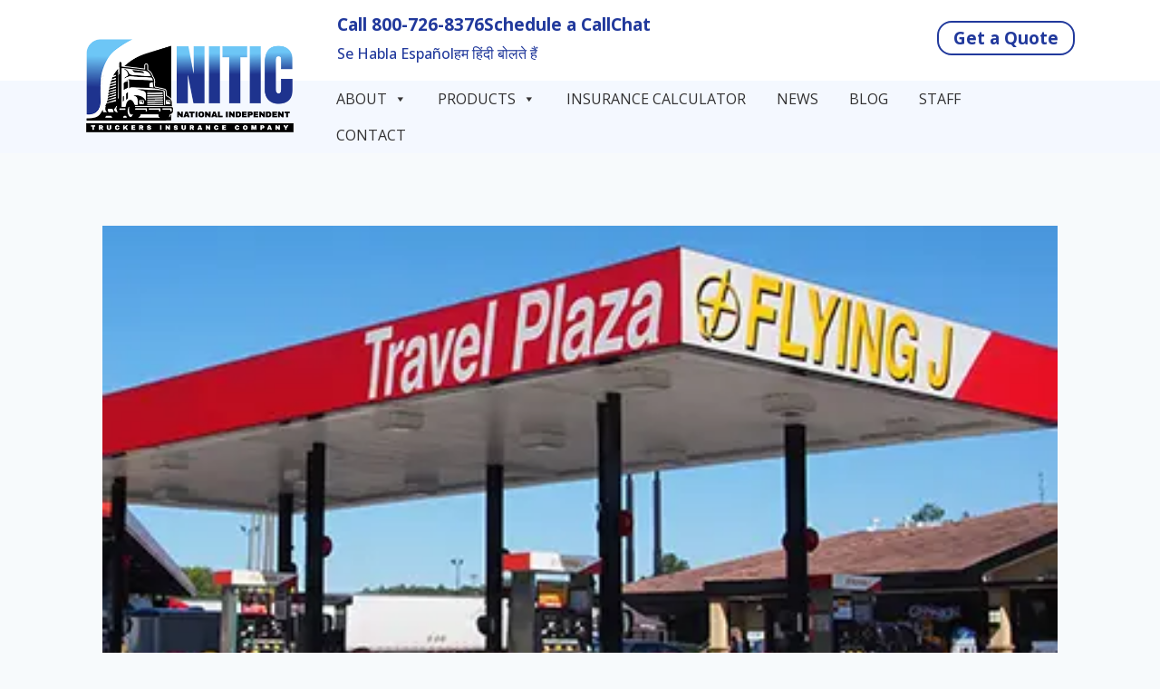

--- FILE ---
content_type: text/html; charset=UTF-8
request_url: https://www.truckinsurancenitic.com/blog/194-pilot-flying-j-ordered-to-pay-92m-fine.html
body_size: 38820
content:
<!doctype html>
<html lang="en-US" class="no-js" itemtype="https://schema.org/Blog" itemscope>
<head><meta charset="UTF-8"><script type="01e08231bdcfccfe95f8ec94-text/javascript">if(navigator.userAgent.match(/MSIE|Internet Explorer/i)||navigator.userAgent.match(/Trident\/7\..*?rv:11/i)){var href=document.location.href;if(!href.match(/[?&]nowprocket/)){if(href.indexOf("?")==-1){if(href.indexOf("#")==-1){document.location.href=href+"?nowprocket=1"}else{document.location.href=href.replace("#","?nowprocket=1#")}}else{if(href.indexOf("#")==-1){document.location.href=href+"&nowprocket=1"}else{document.location.href=href.replace("#","&nowprocket=1#")}}}}</script><script type="01e08231bdcfccfe95f8ec94-text/javascript">(()=>{class RocketLazyLoadScripts{constructor(){this.v="1.2.5.1",this.triggerEvents=["keydown","mousedown","mousemove","touchmove","touchstart","touchend","wheel"],this.userEventHandler=this.t.bind(this),this.touchStartHandler=this.i.bind(this),this.touchMoveHandler=this.o.bind(this),this.touchEndHandler=this.h.bind(this),this.clickHandler=this.u.bind(this),this.interceptedClicks=[],this.interceptedClickListeners=[],this.l(this),window.addEventListener("pageshow",(t=>{this.persisted=t.persisted,this.everythingLoaded&&this.m()})),document.addEventListener("DOMContentLoaded",(()=>{this.p()})),this.delayedScripts={normal:[],async:[],defer:[]},this.trash=[],this.allJQueries=[]}k(t){document.hidden?t.t():(this.triggerEvents.forEach((e=>window.addEventListener(e,t.userEventHandler,{passive:!0}))),window.addEventListener("touchstart",t.touchStartHandler,{passive:!0}),window.addEventListener("mousedown",t.touchStartHandler),document.addEventListener("visibilitychange",t.userEventHandler))}_(){this.triggerEvents.forEach((t=>window.removeEventListener(t,this.userEventHandler,{passive:!0}))),document.removeEventListener("visibilitychange",this.userEventHandler)}i(t){"HTML"!==t.target.tagName&&(window.addEventListener("touchend",this.touchEndHandler),window.addEventListener("mouseup",this.touchEndHandler),window.addEventListener("touchmove",this.touchMoveHandler,{passive:!0}),window.addEventListener("mousemove",this.touchMoveHandler),t.target.addEventListener("click",this.clickHandler),this.L(t.target,!0),this.M(t.target,"onclick","rocket-onclick"),this.C())}o(t){window.removeEventListener("touchend",this.touchEndHandler),window.removeEventListener("mouseup",this.touchEndHandler),window.removeEventListener("touchmove",this.touchMoveHandler,{passive:!0}),window.removeEventListener("mousemove",this.touchMoveHandler),t.target.removeEventListener("click",this.clickHandler),this.L(t.target,!1),this.M(t.target,"rocket-onclick","onclick"),this.O()}h(){window.removeEventListener("touchend",this.touchEndHandler),window.removeEventListener("mouseup",this.touchEndHandler),window.removeEventListener("touchmove",this.touchMoveHandler,{passive:!0}),window.removeEventListener("mousemove",this.touchMoveHandler)}u(t){t.target.removeEventListener("click",this.clickHandler),this.L(t.target,!1),this.M(t.target,"rocket-onclick","onclick"),this.interceptedClicks.push(t),t.preventDefault(),t.stopPropagation(),t.stopImmediatePropagation(),this.O()}D(){window.removeEventListener("touchstart",this.touchStartHandler,{passive:!0}),window.removeEventListener("mousedown",this.touchStartHandler),this.interceptedClicks.forEach((t=>{t.target.dispatchEvent(new MouseEvent("click",{view:t.view,bubbles:!0,cancelable:!0}))}))}l(t){EventTarget.prototype.addEventListenerBase=EventTarget.prototype.addEventListener,EventTarget.prototype.addEventListener=function(e,i,o){"click"!==e||t.windowLoaded||i===t.clickHandler||t.interceptedClickListeners.push({target:this,func:i,options:o}),(this||window).addEventListenerBase(e,i,o)}}L(t,e){this.interceptedClickListeners.forEach((i=>{i.target===t&&(e?t.removeEventListener("click",i.func,i.options):t.addEventListener("click",i.func,i.options))})),t.parentNode!==document.documentElement&&this.L(t.parentNode,e)}S(){return new Promise((t=>{this.T?this.O=t:t()}))}C(){this.T=!0}O(){this.T=!1}M(t,e,i){t.hasAttribute&&t.hasAttribute(e)&&(event.target.setAttribute(i,event.target.getAttribute(e)),event.target.removeAttribute(e))}t(){this._(this),"loading"===document.readyState?document.addEventListener("DOMContentLoaded",this.R.bind(this)):this.R()}p(){let t=[];document.querySelectorAll("script[type=rocketlazyloadscript][data-rocket-src]").forEach((e=>{let i=e.getAttribute("data-rocket-src");if(i&&0!==i.indexOf("data:")){0===i.indexOf("//")&&(i=location.protocol+i);try{const o=new URL(i).origin;o!==location.origin&&t.push({src:o,crossOrigin:e.crossOrigin||"module"===e.getAttribute("data-rocket-type")})}catch(t){}}})),t=[...new Map(t.map((t=>[JSON.stringify(t),t]))).values()],this.j(t,"preconnect")}async R(){this.lastBreath=Date.now(),this.P(this),this.F(this),this.q(),this.A(),this.I(),await this.U(this.delayedScripts.normal),await this.U(this.delayedScripts.defer),await this.U(this.delayedScripts.async);try{await this.W(),await this.H(this),await this.J()}catch(t){console.error(t)}window.dispatchEvent(new Event("rocket-allScriptsLoaded")),this.everythingLoaded=!0,this.S().then((()=>{this.D()})),this.N()}A(){document.querySelectorAll("script[type=rocketlazyloadscript]").forEach((t=>{t.hasAttribute("data-rocket-src")?t.hasAttribute("async")&&!1!==t.async?this.delayedScripts.async.push(t):t.hasAttribute("defer")&&!1!==t.defer||"module"===t.getAttribute("data-rocket-type")?this.delayedScripts.defer.push(t):this.delayedScripts.normal.push(t):this.delayedScripts.normal.push(t)}))}async B(t){if(await this.G(),!0!==t.noModule||!("noModule"in HTMLScriptElement.prototype))return new Promise((e=>{let i;function o(){(i||t).setAttribute("data-rocket-status","executed"),e()}try{if(navigator.userAgent.indexOf("Firefox/")>0||""===navigator.vendor)i=document.createElement("script"),[...t.attributes].forEach((t=>{let e=t.nodeName;"type"!==e&&("data-rocket-type"===e&&(e="type"),"data-rocket-src"===e&&(e="src"),i.setAttribute(e,t.nodeValue))})),t.text&&(i.text=t.text),i.hasAttribute("src")?(i.addEventListener("load",o),i.addEventListener("error",(function(){i.setAttribute("data-rocket-status","failed"),e()})),setTimeout((()=>{i.isConnected||e()}),1)):(i.text=t.text,o()),t.parentNode.replaceChild(i,t);else{const i=t.getAttribute("data-rocket-type"),n=t.getAttribute("data-rocket-src");i?(t.type=i,t.removeAttribute("data-rocket-type")):t.removeAttribute("type"),t.addEventListener("load",o),t.addEventListener("error",(function(){t.setAttribute("data-rocket-status","failed"),e()})),n?(t.removeAttribute("data-rocket-src"),t.src=n):t.src="data:text/javascript;base64,"+window.btoa(unescape(encodeURIComponent(t.text)))}}catch(i){t.setAttribute("data-rocket-status","failed"),e()}}));t.setAttribute("data-rocket-status","skipped")}async U(t){const e=t.shift();return e&&e.isConnected?(await this.B(e),this.U(t)):Promise.resolve()}I(){this.j([...this.delayedScripts.normal,...this.delayedScripts.defer,...this.delayedScripts.async],"preload")}j(t,e){var i=document.createDocumentFragment();t.forEach((t=>{const o=t.getAttribute&&t.getAttribute("data-rocket-src")||t.src;if(o){const n=document.createElement("link");n.href=o,n.rel=e,"preconnect"!==e&&(n.as="script"),t.getAttribute&&"module"===t.getAttribute("data-rocket-type")&&(n.crossOrigin=!0),t.crossOrigin&&(n.crossOrigin=t.crossOrigin),t.integrity&&(n.integrity=t.integrity),i.appendChild(n),this.trash.push(n)}})),document.head.appendChild(i)}P(t){let e={};function i(i,o){return e[o].eventsToRewrite.indexOf(i)>=0&&!t.everythingLoaded?"rocket-"+i:i}function o(t,o){!function(t){e[t]||(e[t]={originalFunctions:{add:t.addEventListener,remove:t.removeEventListener},eventsToRewrite:[]},t.addEventListener=function(){arguments[0]=i(arguments[0],t),e[t].originalFunctions.add.apply(t,arguments)},t.removeEventListener=function(){arguments[0]=i(arguments[0],t),e[t].originalFunctions.remove.apply(t,arguments)})}(t),e[t].eventsToRewrite.push(o)}function n(e,i){let o=e[i];e[i]=null,Object.defineProperty(e,i,{get:()=>o||function(){},set(n){t.everythingLoaded?o=n:e["rocket"+i]=o=n}})}o(document,"DOMContentLoaded"),o(window,"DOMContentLoaded"),o(window,"load"),o(window,"pageshow"),o(document,"readystatechange"),n(document,"onreadystatechange"),n(window,"onload"),n(window,"onpageshow")}F(t){let e;function i(e){return t.everythingLoaded?e:e.split(" ").map((t=>"load"===t||0===t.indexOf("load.")?"rocket-jquery-load":t)).join(" ")}function o(o){if(o&&o.fn&&!t.allJQueries.includes(o)){o.fn.ready=o.fn.init.prototype.ready=function(e){return t.domReadyFired?e.bind(document)(o):document.addEventListener("rocket-DOMContentLoaded",(()=>e.bind(document)(o))),o([])};const e=o.fn.on;o.fn.on=o.fn.init.prototype.on=function(){return this[0]===window&&("string"==typeof arguments[0]||arguments[0]instanceof String?arguments[0]=i(arguments[0]):"object"==typeof arguments[0]&&Object.keys(arguments[0]).forEach((t=>{const e=arguments[0][t];delete arguments[0][t],arguments[0][i(t)]=e}))),e.apply(this,arguments),this},t.allJQueries.push(o)}e=o}o(window.jQuery),Object.defineProperty(window,"jQuery",{get:()=>e,set(t){o(t)}})}async H(t){const e=document.querySelector("script[data-webpack]");e&&(await async function(){return new Promise((t=>{e.addEventListener("load",t),e.addEventListener("error",t)}))}(),await t.K(),await t.H(t))}async W(){this.domReadyFired=!0,await this.G(),document.dispatchEvent(new Event("rocket-readystatechange")),await this.G(),document.rocketonreadystatechange&&document.rocketonreadystatechange(),await this.G(),document.dispatchEvent(new Event("rocket-DOMContentLoaded")),await this.G(),window.dispatchEvent(new Event("rocket-DOMContentLoaded"))}async J(){await this.G(),document.dispatchEvent(new Event("rocket-readystatechange")),await this.G(),document.rocketonreadystatechange&&document.rocketonreadystatechange(),await this.G(),window.dispatchEvent(new Event("rocket-load")),await this.G(),window.rocketonload&&window.rocketonload(),await this.G(),this.allJQueries.forEach((t=>t(window).trigger("rocket-jquery-load"))),await this.G();const t=new Event("rocket-pageshow");t.persisted=this.persisted,window.dispatchEvent(t),await this.G(),window.rocketonpageshow&&window.rocketonpageshow({persisted:this.persisted}),this.windowLoaded=!0}m(){document.onreadystatechange&&document.onreadystatechange(),window.onload&&window.onload(),window.onpageshow&&window.onpageshow({persisted:this.persisted})}q(){const t=new Map;document.write=document.writeln=function(e){const i=document.currentScript;i||console.error("WPRocket unable to document.write this: "+e);const o=document.createRange(),n=i.parentElement;let s=t.get(i);void 0===s&&(s=i.nextSibling,t.set(i,s));const c=document.createDocumentFragment();o.setStart(c,0),c.appendChild(o.createContextualFragment(e)),n.insertBefore(c,s)}}async G(){Date.now()-this.lastBreath>45&&(await this.K(),this.lastBreath=Date.now())}async K(){return document.hidden?new Promise((t=>setTimeout(t))):new Promise((t=>requestAnimationFrame(t)))}N(){this.trash.forEach((t=>t.remove()))}static run(){const t=new RocketLazyLoadScripts;t.k(t)}}RocketLazyLoadScripts.run()})();</script>
	
	<meta name="viewport" content="width=device-width, initial-scale=1, minimum-scale=1">
	<script data-cfasync="false" data-no-defer="1" data-no-minify="1" data-no-optimize="1">var ewww_webp_supported=!1;function check_webp_feature(A,e){var w;e=void 0!==e?e:function(){},ewww_webp_supported?e(ewww_webp_supported):((w=new Image).onload=function(){ewww_webp_supported=0<w.width&&0<w.height,e&&e(ewww_webp_supported)},w.onerror=function(){e&&e(!1)},w.src="data:image/webp;base64,"+{alpha:"UklGRkoAAABXRUJQVlA4WAoAAAAQAAAAAAAAAAAAQUxQSAwAAAARBxAR/Q9ERP8DAABWUDggGAAAABQBAJ0BKgEAAQAAAP4AAA3AAP7mtQAAAA=="}[A])}check_webp_feature("alpha");</script><script data-cfasync="false" data-no-defer="1" data-no-minify="1" data-no-optimize="1">var Arrive=function(c,w){"use strict";if(c.MutationObserver&&"undefined"!=typeof HTMLElement){var r,a=0,u=(r=HTMLElement.prototype.matches||HTMLElement.prototype.webkitMatchesSelector||HTMLElement.prototype.mozMatchesSelector||HTMLElement.prototype.msMatchesSelector,{matchesSelector:function(e,t){return e instanceof HTMLElement&&r.call(e,t)},addMethod:function(e,t,r){var a=e[t];e[t]=function(){return r.length==arguments.length?r.apply(this,arguments):"function"==typeof a?a.apply(this,arguments):void 0}},callCallbacks:function(e,t){t&&t.options.onceOnly&&1==t.firedElems.length&&(e=[e[0]]);for(var r,a=0;r=e[a];a++)r&&r.callback&&r.callback.call(r.elem,r.elem);t&&t.options.onceOnly&&1==t.firedElems.length&&t.me.unbindEventWithSelectorAndCallback.call(t.target,t.selector,t.callback)},checkChildNodesRecursively:function(e,t,r,a){for(var i,n=0;i=e[n];n++)r(i,t,a)&&a.push({callback:t.callback,elem:i}),0<i.childNodes.length&&u.checkChildNodesRecursively(i.childNodes,t,r,a)},mergeArrays:function(e,t){var r,a={};for(r in e)e.hasOwnProperty(r)&&(a[r]=e[r]);for(r in t)t.hasOwnProperty(r)&&(a[r]=t[r]);return a},toElementsArray:function(e){return e=void 0!==e&&("number"!=typeof e.length||e===c)?[e]:e}}),e=(l.prototype.addEvent=function(e,t,r,a){a={target:e,selector:t,options:r,callback:a,firedElems:[]};return this._beforeAdding&&this._beforeAdding(a),this._eventsBucket.push(a),a},l.prototype.removeEvent=function(e){for(var t,r=this._eventsBucket.length-1;t=this._eventsBucket[r];r--)e(t)&&(this._beforeRemoving&&this._beforeRemoving(t),(t=this._eventsBucket.splice(r,1))&&t.length&&(t[0].callback=null))},l.prototype.beforeAdding=function(e){this._beforeAdding=e},l.prototype.beforeRemoving=function(e){this._beforeRemoving=e},l),t=function(i,n){var o=new e,l=this,s={fireOnAttributesModification:!1};return o.beforeAdding(function(t){var e=t.target;e!==c.document&&e!==c||(e=document.getElementsByTagName("html")[0]);var r=new MutationObserver(function(e){n.call(this,e,t)}),a=i(t.options);r.observe(e,a),t.observer=r,t.me=l}),o.beforeRemoving(function(e){e.observer.disconnect()}),this.bindEvent=function(e,t,r){t=u.mergeArrays(s,t);for(var a=u.toElementsArray(this),i=0;i<a.length;i++)o.addEvent(a[i],e,t,r)},this.unbindEvent=function(){var r=u.toElementsArray(this);o.removeEvent(function(e){for(var t=0;t<r.length;t++)if(this===w||e.target===r[t])return!0;return!1})},this.unbindEventWithSelectorOrCallback=function(r){var a=u.toElementsArray(this),i=r,e="function"==typeof r?function(e){for(var t=0;t<a.length;t++)if((this===w||e.target===a[t])&&e.callback===i)return!0;return!1}:function(e){for(var t=0;t<a.length;t++)if((this===w||e.target===a[t])&&e.selector===r)return!0;return!1};o.removeEvent(e)},this.unbindEventWithSelectorAndCallback=function(r,a){var i=u.toElementsArray(this);o.removeEvent(function(e){for(var t=0;t<i.length;t++)if((this===w||e.target===i[t])&&e.selector===r&&e.callback===a)return!0;return!1})},this},i=new function(){var s={fireOnAttributesModification:!1,onceOnly:!1,existing:!1};function n(e,t,r){return!(!u.matchesSelector(e,t.selector)||(e._id===w&&(e._id=a++),-1!=t.firedElems.indexOf(e._id)))&&(t.firedElems.push(e._id),!0)}var c=(i=new t(function(e){var t={attributes:!1,childList:!0,subtree:!0};return e.fireOnAttributesModification&&(t.attributes=!0),t},function(e,i){e.forEach(function(e){var t=e.addedNodes,r=e.target,a=[];null!==t&&0<t.length?u.checkChildNodesRecursively(t,i,n,a):"attributes"===e.type&&n(r,i)&&a.push({callback:i.callback,elem:r}),u.callCallbacks(a,i)})})).bindEvent;return i.bindEvent=function(e,t,r){t=void 0===r?(r=t,s):u.mergeArrays(s,t);var a=u.toElementsArray(this);if(t.existing){for(var i=[],n=0;n<a.length;n++)for(var o=a[n].querySelectorAll(e),l=0;l<o.length;l++)i.push({callback:r,elem:o[l]});if(t.onceOnly&&i.length)return r.call(i[0].elem,i[0].elem);setTimeout(u.callCallbacks,1,i)}c.call(this,e,t,r)},i},o=new function(){var a={};function i(e,t){return u.matchesSelector(e,t.selector)}var n=(o=new t(function(){return{childList:!0,subtree:!0}},function(e,r){e.forEach(function(e){var t=e.removedNodes,e=[];null!==t&&0<t.length&&u.checkChildNodesRecursively(t,r,i,e),u.callCallbacks(e,r)})})).bindEvent;return o.bindEvent=function(e,t,r){t=void 0===r?(r=t,a):u.mergeArrays(a,t),n.call(this,e,t,r)},o};d(HTMLElement.prototype),d(NodeList.prototype),d(HTMLCollection.prototype),d(HTMLDocument.prototype),d(Window.prototype);var n={};return s(i,n,"unbindAllArrive"),s(o,n,"unbindAllLeave"),n}function l(){this._eventsBucket=[],this._beforeAdding=null,this._beforeRemoving=null}function s(e,t,r){u.addMethod(t,r,e.unbindEvent),u.addMethod(t,r,e.unbindEventWithSelectorOrCallback),u.addMethod(t,r,e.unbindEventWithSelectorAndCallback)}function d(e){e.arrive=i.bindEvent,s(i,e,"unbindArrive"),e.leave=o.bindEvent,s(o,e,"unbindLeave")}}(window,void 0),ewww_webp_supported=!1;function check_webp_feature(e,t){var r;ewww_webp_supported?t(ewww_webp_supported):((r=new Image).onload=function(){ewww_webp_supported=0<r.width&&0<r.height,t(ewww_webp_supported)},r.onerror=function(){t(!1)},r.src="data:image/webp;base64,"+{alpha:"UklGRkoAAABXRUJQVlA4WAoAAAAQAAAAAAAAAAAAQUxQSAwAAAARBxAR/Q9ERP8DAABWUDggGAAAABQBAJ0BKgEAAQAAAP4AAA3AAP7mtQAAAA==",animation:"UklGRlIAAABXRUJQVlA4WAoAAAASAAAAAAAAAAAAQU5JTQYAAAD/////AABBTk1GJgAAAAAAAAAAAAAAAAAAAGQAAABWUDhMDQAAAC8AAAAQBxAREYiI/gcA"}[e])}function ewwwLoadImages(e){if(e){for(var t=document.querySelectorAll(".batch-image img, .image-wrapper a, .ngg-pro-masonry-item a, .ngg-galleria-offscreen-seo-wrapper a"),r=0,a=t.length;r<a;r++)ewwwAttr(t[r],"data-src",t[r].getAttribute("data-webp")),ewwwAttr(t[r],"data-thumbnail",t[r].getAttribute("data-webp-thumbnail"));for(var i=document.querySelectorAll("div.woocommerce-product-gallery__image"),r=0,a=i.length;r<a;r++)ewwwAttr(i[r],"data-thumb",i[r].getAttribute("data-webp-thumb"))}for(var n=document.querySelectorAll("video"),r=0,a=n.length;r<a;r++)ewwwAttr(n[r],"poster",e?n[r].getAttribute("data-poster-webp"):n[r].getAttribute("data-poster-image"));for(var o,l=document.querySelectorAll("img.ewww_webp_lazy_load"),r=0,a=l.length;r<a;r++)e&&(ewwwAttr(l[r],"data-lazy-srcset",l[r].getAttribute("data-lazy-srcset-webp")),ewwwAttr(l[r],"data-srcset",l[r].getAttribute("data-srcset-webp")),ewwwAttr(l[r],"data-lazy-src",l[r].getAttribute("data-lazy-src-webp")),ewwwAttr(l[r],"data-src",l[r].getAttribute("data-src-webp")),ewwwAttr(l[r],"data-orig-file",l[r].getAttribute("data-webp-orig-file")),ewwwAttr(l[r],"data-medium-file",l[r].getAttribute("data-webp-medium-file")),ewwwAttr(l[r],"data-large-file",l[r].getAttribute("data-webp-large-file")),null!=(o=l[r].getAttribute("srcset"))&&!1!==o&&o.includes("R0lGOD")&&ewwwAttr(l[r],"src",l[r].getAttribute("data-lazy-src-webp"))),l[r].className=l[r].className.replace(/\bewww_webp_lazy_load\b/,"");for(var s=document.querySelectorAll(".ewww_webp"),r=0,a=s.length;r<a;r++)e?(ewwwAttr(s[r],"srcset",s[r].getAttribute("data-srcset-webp")),ewwwAttr(s[r],"src",s[r].getAttribute("data-src-webp")),ewwwAttr(s[r],"data-orig-file",s[r].getAttribute("data-webp-orig-file")),ewwwAttr(s[r],"data-medium-file",s[r].getAttribute("data-webp-medium-file")),ewwwAttr(s[r],"data-large-file",s[r].getAttribute("data-webp-large-file")),ewwwAttr(s[r],"data-large_image",s[r].getAttribute("data-webp-large_image")),ewwwAttr(s[r],"data-src",s[r].getAttribute("data-webp-src"))):(ewwwAttr(s[r],"srcset",s[r].getAttribute("data-srcset-img")),ewwwAttr(s[r],"src",s[r].getAttribute("data-src-img"))),s[r].className=s[r].className.replace(/\bewww_webp\b/,"ewww_webp_loaded");window.jQuery&&jQuery.fn.isotope&&jQuery.fn.imagesLoaded&&(jQuery(".fusion-posts-container-infinite").imagesLoaded(function(){jQuery(".fusion-posts-container-infinite").hasClass("isotope")&&jQuery(".fusion-posts-container-infinite").isotope()}),jQuery(".fusion-portfolio:not(.fusion-recent-works) .fusion-portfolio-wrapper").imagesLoaded(function(){jQuery(".fusion-portfolio:not(.fusion-recent-works) .fusion-portfolio-wrapper").isotope()}))}function ewwwWebPInit(e){ewwwLoadImages(e),ewwwNggLoadGalleries(e),document.arrive(".ewww_webp",function(){ewwwLoadImages(e)}),document.arrive(".ewww_webp_lazy_load",function(){ewwwLoadImages(e)}),document.arrive("videos",function(){ewwwLoadImages(e)}),"loading"==document.readyState?document.addEventListener("DOMContentLoaded",ewwwJSONParserInit):("undefined"!=typeof galleries&&ewwwNggParseGalleries(e),ewwwWooParseVariations(e))}function ewwwAttr(e,t,r){null!=r&&!1!==r&&e.setAttribute(t,r)}function ewwwJSONParserInit(){"undefined"!=typeof galleries&&check_webp_feature("alpha",ewwwNggParseGalleries),check_webp_feature("alpha",ewwwWooParseVariations)}function ewwwWooParseVariations(e){if(e)for(var t=document.querySelectorAll("form.variations_form"),r=0,a=t.length;r<a;r++){var i=t[r].getAttribute("data-product_variations"),n=!1;try{for(var o in i=JSON.parse(i))void 0!==i[o]&&void 0!==i[o].image&&(void 0!==i[o].image.src_webp&&(i[o].image.src=i[o].image.src_webp,n=!0),void 0!==i[o].image.srcset_webp&&(i[o].image.srcset=i[o].image.srcset_webp,n=!0),void 0!==i[o].image.full_src_webp&&(i[o].image.full_src=i[o].image.full_src_webp,n=!0),void 0!==i[o].image.gallery_thumbnail_src_webp&&(i[o].image.gallery_thumbnail_src=i[o].image.gallery_thumbnail_src_webp,n=!0),void 0!==i[o].image.thumb_src_webp&&(i[o].image.thumb_src=i[o].image.thumb_src_webp,n=!0));n&&ewwwAttr(t[r],"data-product_variations",JSON.stringify(i))}catch(e){}}}function ewwwNggParseGalleries(e){if(e)for(var t in galleries){var r=galleries[t];galleries[t].images_list=ewwwNggParseImageList(r.images_list)}}function ewwwNggLoadGalleries(e){e&&document.addEventListener("ngg.galleria.themeadded",function(e,t){window.ngg_galleria._create_backup=window.ngg_galleria.create,window.ngg_galleria.create=function(e,t){var r=$(e).data("id");return galleries["gallery_"+r].images_list=ewwwNggParseImageList(galleries["gallery_"+r].images_list),window.ngg_galleria._create_backup(e,t)}})}function ewwwNggParseImageList(e){for(var t in e){var r=e[t];if(void 0!==r["image-webp"]&&(e[t].image=r["image-webp"],delete e[t]["image-webp"]),void 0!==r["thumb-webp"]&&(e[t].thumb=r["thumb-webp"],delete e[t]["thumb-webp"]),void 0!==r.full_image_webp&&(e[t].full_image=r.full_image_webp,delete e[t].full_image_webp),void 0!==r.srcsets)for(var a in r.srcsets)nggSrcset=r.srcsets[a],void 0!==r.srcsets[a+"-webp"]&&(e[t].srcsets[a]=r.srcsets[a+"-webp"],delete e[t].srcsets[a+"-webp"]);if(void 0!==r.full_srcsets)for(var i in r.full_srcsets)nggFSrcset=r.full_srcsets[i],void 0!==r.full_srcsets[i+"-webp"]&&(e[t].full_srcsets[i]=r.full_srcsets[i+"-webp"],delete e[t].full_srcsets[i+"-webp"])}return e}check_webp_feature("alpha",ewwwWebPInit);</script><meta name='robots' content='index, follow, max-image-preview:large, max-snippet:-1, max-video-preview:-1' />

	<!-- This site is optimized with the Yoast SEO Premium plugin v22.8 (Yoast SEO v22.8) - https://yoast.com/wordpress/plugins/seo/ -->
	<title>Pilot Flying J ordered to pay $92M fine - Commercial Truck Insurance | National Independent Truckers Insurance Company</title><link rel="preload" as="style" href="https://fonts.googleapis.com/css?family=Open%20Sans%3A100%2C100italic%2C200%2C200italic%2C300%2C300italic%2C400%2C400italic%2C500%2C500italic%2C600%2C600italic%2C700%2C700italic%2C800%2C800italic%2C900%2C900italic&#038;display=swap" /><script src="/cdn-cgi/scripts/7d0fa10a/cloudflare-static/rocket-loader.min.js" data-cf-settings="01e08231bdcfccfe95f8ec94-|49"></script><link rel="stylesheet" href="https://fonts.googleapis.com/css?family=Open%20Sans%3A100%2C100italic%2C200%2C200italic%2C300%2C300italic%2C400%2C400italic%2C500%2C500italic%2C600%2C600italic%2C700%2C700italic%2C800%2C800italic%2C900%2C900italic&#038;display=swap" media="print" onload="this.media='all'" /><noscript><link rel="stylesheet" href="https://fonts.googleapis.com/css?family=Open%20Sans%3A100%2C100italic%2C200%2C200italic%2C300%2C300italic%2C400%2C400italic%2C500%2C500italic%2C600%2C600italic%2C700%2C700italic%2C800%2C800italic%2C900%2C900italic&#038;display=swap" /></noscript>
	<link rel="canonical" href="https://www.truckinsurancenitic.com/blog/194-pilot-flying-j-ordered-to-pay-92m-fine.html" />
	<meta property="og:locale" content="en_US" />
	<meta property="og:type" content="article" />
	<meta property="og:title" content="Pilot Flying J ordered to pay $92M fine" />
	<meta property="og:description" content="Pilot Flying J owners Jimmy and Bill Haslam have agreed to pay $92M in fines for cheating customers out of promised rebates and discounts, according to an Associated Press report. The high-profile brothers, one the owner of the Cleveland Browns and the other the governor of Tennessee, have accepted responsibility for the actions of 10..." />
	<meta property="og:url" content="https://www.truckinsurancenitic.com/blog/194-pilot-flying-j-ordered-to-pay-92m-fine.html" />
	<meta property="og:site_name" content="Commercial Truck Insurance | National Independent Truckers Insurance Company" />
	<meta property="article:publisher" content="https://www.facebook.com/truckinsurancenitic/" />
	<meta property="article:published_time" content="2014-07-24T13:42:00+00:00" />
	<meta property="article:modified_time" content="2022-05-25T11:57:14+00:00" />
	<meta property="og:image" content="https://www.truckinsurancenitic.com/wp-content/uploads/2022/05/Flying-J-Truck-Stop.jpg" />
	<meta property="og:image:width" content="400" />
	<meta property="og:image:height" content="270" />
	<meta property="og:image:type" content="image/jpeg" />
	<meta name="author" content="admin" />
	<meta name="twitter:card" content="summary_large_image" />
	<meta name="twitter:creator" content="@nitic_insurance" />
	<meta name="twitter:site" content="@nitic_insurance" />
	<meta name="twitter:label1" content="Written by" />
	<meta name="twitter:data1" content="admin" />
	<meta name="twitter:label2" content="Est. reading time" />
	<meta name="twitter:data2" content="1 minute" />
	<script type="application/ld+json" class="yoast-schema-graph">{"@context":"https://schema.org","@graph":[{"@type":"Article","@id":"https://www.truckinsurancenitic.com/blog/194-pilot-flying-j-ordered-to-pay-92m-fine.html#article","isPartOf":{"@id":"https://www.truckinsurancenitic.com/blog/194-pilot-flying-j-ordered-to-pay-92m-fine.html"},"author":{"name":"admin","@id":"https://www.truckinsurancenitic.com/#/schema/person/7f7ca5cb07a24d8bc44bb46f155b38cf"},"headline":"Pilot Flying J ordered to pay $92M fine","datePublished":"2014-07-24T13:42:00+00:00","dateModified":"2022-05-25T11:57:14+00:00","mainEntityOfPage":{"@id":"https://www.truckinsurancenitic.com/blog/194-pilot-flying-j-ordered-to-pay-92m-fine.html"},"wordCount":175,"commentCount":0,"publisher":{"@id":"https://www.truckinsurancenitic.com/#organization"},"image":{"@id":"https://www.truckinsurancenitic.com/blog/194-pilot-flying-j-ordered-to-pay-92m-fine.html#primaryimage"},"thumbnailUrl":"https://www.truckinsurancenitic.com/wp-content/uploads/2022/05/Flying-J-Truck-Stop.jpg","articleSection":["Blog"],"inLanguage":"en-US","potentialAction":[{"@type":"CommentAction","name":"Comment","target":["https://www.truckinsurancenitic.com/blog/194-pilot-flying-j-ordered-to-pay-92m-fine.html#respond"]}]},{"@type":"WebPage","@id":"https://www.truckinsurancenitic.com/blog/194-pilot-flying-j-ordered-to-pay-92m-fine.html","url":"https://www.truckinsurancenitic.com/blog/194-pilot-flying-j-ordered-to-pay-92m-fine.html","name":"Pilot Flying J ordered to pay $92M fine - Commercial Truck Insurance | National Independent Truckers Insurance Company","isPartOf":{"@id":"https://www.truckinsurancenitic.com/#website"},"primaryImageOfPage":{"@id":"https://www.truckinsurancenitic.com/blog/194-pilot-flying-j-ordered-to-pay-92m-fine.html#primaryimage"},"image":{"@id":"https://www.truckinsurancenitic.com/blog/194-pilot-flying-j-ordered-to-pay-92m-fine.html#primaryimage"},"thumbnailUrl":"https://www.truckinsurancenitic.com/wp-content/uploads/2022/05/Flying-J-Truck-Stop.jpg","datePublished":"2014-07-24T13:42:00+00:00","dateModified":"2022-05-25T11:57:14+00:00","breadcrumb":{"@id":"https://www.truckinsurancenitic.com/blog/194-pilot-flying-j-ordered-to-pay-92m-fine.html#breadcrumb"},"inLanguage":"en-US","potentialAction":[{"@type":"ReadAction","target":["https://www.truckinsurancenitic.com/blog/194-pilot-flying-j-ordered-to-pay-92m-fine.html"]}]},{"@type":"ImageObject","inLanguage":"en-US","@id":"https://www.truckinsurancenitic.com/blog/194-pilot-flying-j-ordered-to-pay-92m-fine.html#primaryimage","url":"https://www.truckinsurancenitic.com/wp-content/uploads/2022/05/Flying-J-Truck-Stop.jpg","contentUrl":"https://www.truckinsurancenitic.com/wp-content/uploads/2022/05/Flying-J-Truck-Stop.jpg","width":400,"height":270},{"@type":"BreadcrumbList","@id":"https://www.truckinsurancenitic.com/blog/194-pilot-flying-j-ordered-to-pay-92m-fine.html#breadcrumb","itemListElement":[{"@type":"ListItem","position":1,"name":"Home","item":"https://www.truckinsurancenitic.com/"},{"@type":"ListItem","position":2,"name":"Pilot Flying J ordered to pay $92M fine"}]},{"@type":"WebSite","@id":"https://www.truckinsurancenitic.com/#website","url":"https://www.truckinsurancenitic.com/","name":"Commercial Truck Insurance | National Independent Truckers Insurance Company","description":"","publisher":{"@id":"https://www.truckinsurancenitic.com/#organization"},"potentialAction":[{"@type":"SearchAction","target":{"@type":"EntryPoint","urlTemplate":"https://www.truckinsurancenitic.com/?s={search_term_string}"},"query-input":"required name=search_term_string"}],"inLanguage":"en-US"},{"@type":"Organization","@id":"https://www.truckinsurancenitic.com/#organization","name":"National Independent Truckers Insurance Company, RRG","url":"https://www.truckinsurancenitic.com/","logo":{"@type":"ImageObject","inLanguage":"en-US","@id":"https://www.truckinsurancenitic.com/#/schema/logo/image/","url":"https://www.truckinsurancenitic.com/wp-content/uploads/2022/06/header-logo-v2.png","contentUrl":"https://www.truckinsurancenitic.com/wp-content/uploads/2022/06/header-logo-v2.png","width":450,"height":202,"caption":"National Independent Truckers Insurance Company, RRG"},"image":{"@id":"https://www.truckinsurancenitic.com/#/schema/logo/image/"},"sameAs":["https://www.facebook.com/truckinsurancenitic/","https://x.com/nitic_insurance","https://www.linkedin.com/company/nitic---national-independent-truckers-insurance-company-rrg-"]},{"@type":"Person","@id":"https://www.truckinsurancenitic.com/#/schema/person/7f7ca5cb07a24d8bc44bb46f155b38cf","name":"admin","image":{"@type":"ImageObject","inLanguage":"en-US","@id":"https://www.truckinsurancenitic.com/#/schema/person/image/","url":"https://secure.gravatar.com/avatar/ebce7e0edbb529038bc1741ee0dab7bd34de15b8d19dc7e6931a9533b02cd483?s=96&d=mm&r=g","contentUrl":"https://secure.gravatar.com/avatar/ebce7e0edbb529038bc1741ee0dab7bd34de15b8d19dc7e6931a9533b02cd483?s=96&d=mm&r=g","caption":"admin"},"sameAs":["https://www.truckinsurancenitic.com"],"url":"https://www.truckinsurancenitic.com/author/admin"}]}</script>
	<!-- / Yoast SEO Premium plugin. -->


<link href='https://fonts.gstatic.com' crossorigin rel='preconnect' />
<link rel="alternate" type="application/rss+xml" title="Commercial Truck Insurance | National Independent Truckers Insurance Company &raquo; Feed" href="https://www.truckinsurancenitic.com/feed" />
<link rel="alternate" type="application/rss+xml" title="Commercial Truck Insurance | National Independent Truckers Insurance Company &raquo; Comments Feed" href="https://www.truckinsurancenitic.com/comments/feed" />
			<script type="rocketlazyloadscript">document.documentElement.classList.remove( 'no-js' );</script>
			<link rel="alternate" type="application/rss+xml" title="Commercial Truck Insurance | National Independent Truckers Insurance Company &raquo; Pilot Flying J ordered to pay $92M fine Comments Feed" href="https://www.truckinsurancenitic.com/blog/194-pilot-flying-j-ordered-to-pay-92m-fine.html/feed" />
<link rel="alternate" title="oEmbed (JSON)" type="application/json+oembed" href="https://www.truckinsurancenitic.com/wp-json/oembed/1.0/embed?url=https%3A%2F%2Fwww.truckinsurancenitic.com%2Fblog%2F194-pilot-flying-j-ordered-to-pay-92m-fine.html" />
<link rel="alternate" title="oEmbed (XML)" type="text/xml+oembed" href="https://www.truckinsurancenitic.com/wp-json/oembed/1.0/embed?url=https%3A%2F%2Fwww.truckinsurancenitic.com%2Fblog%2F194-pilot-flying-j-ordered-to-pay-92m-fine.html&#038;format=xml" />
<style id='wp-img-auto-sizes-contain-inline-css'>
img:is([sizes=auto i],[sizes^="auto," i]){contain-intrinsic-size:3000px 1500px}
/*# sourceURL=wp-img-auto-sizes-contain-inline-css */
</style>
<style id='wp-emoji-styles-inline-css'>

	img.wp-smiley, img.emoji {
		display: inline !important;
		border: none !important;
		box-shadow: none !important;
		height: 1em !important;
		width: 1em !important;
		margin: 0 0.07em !important;
		vertical-align: -0.1em !important;
		background: none !important;
		padding: 0 !important;
	}
/*# sourceURL=wp-emoji-styles-inline-css */
</style>
<link rel='stylesheet' id='wp-block-library-css' href='https://www.truckinsurancenitic.com/wp-includes/css/dist/block-library/style.min.css?ver=6.9' media='all' />
<style id='global-styles-inline-css'>
:root{--wp--preset--aspect-ratio--square: 1;--wp--preset--aspect-ratio--4-3: 4/3;--wp--preset--aspect-ratio--3-4: 3/4;--wp--preset--aspect-ratio--3-2: 3/2;--wp--preset--aspect-ratio--2-3: 2/3;--wp--preset--aspect-ratio--16-9: 16/9;--wp--preset--aspect-ratio--9-16: 9/16;--wp--preset--color--black: #000000;--wp--preset--color--cyan-bluish-gray: #abb8c3;--wp--preset--color--white: #ffffff;--wp--preset--color--pale-pink: #f78da7;--wp--preset--color--vivid-red: #cf2e2e;--wp--preset--color--luminous-vivid-orange: #ff6900;--wp--preset--color--luminous-vivid-amber: #fcb900;--wp--preset--color--light-green-cyan: #7bdcb5;--wp--preset--color--vivid-green-cyan: #00d084;--wp--preset--color--pale-cyan-blue: #8ed1fc;--wp--preset--color--vivid-cyan-blue: #0693e3;--wp--preset--color--vivid-purple: #9b51e0;--wp--preset--color--theme-palette-1: #2B6CB0;--wp--preset--color--theme-palette-2: #215387;--wp--preset--color--theme-palette-3: #1A202C;--wp--preset--color--theme-palette-4: #2D3748;--wp--preset--color--theme-palette-5: #4A5568;--wp--preset--color--theme-palette-6: #718096;--wp--preset--color--theme-palette-7: #EDF2F7;--wp--preset--color--theme-palette-8: #F7FAFC;--wp--preset--color--theme-palette-9: #ffffff;--wp--preset--gradient--vivid-cyan-blue-to-vivid-purple: linear-gradient(135deg,rgb(6,147,227) 0%,rgb(155,81,224) 100%);--wp--preset--gradient--light-green-cyan-to-vivid-green-cyan: linear-gradient(135deg,rgb(122,220,180) 0%,rgb(0,208,130) 100%);--wp--preset--gradient--luminous-vivid-amber-to-luminous-vivid-orange: linear-gradient(135deg,rgb(252,185,0) 0%,rgb(255,105,0) 100%);--wp--preset--gradient--luminous-vivid-orange-to-vivid-red: linear-gradient(135deg,rgb(255,105,0) 0%,rgb(207,46,46) 100%);--wp--preset--gradient--very-light-gray-to-cyan-bluish-gray: linear-gradient(135deg,rgb(238,238,238) 0%,rgb(169,184,195) 100%);--wp--preset--gradient--cool-to-warm-spectrum: linear-gradient(135deg,rgb(74,234,220) 0%,rgb(151,120,209) 20%,rgb(207,42,186) 40%,rgb(238,44,130) 60%,rgb(251,105,98) 80%,rgb(254,248,76) 100%);--wp--preset--gradient--blush-light-purple: linear-gradient(135deg,rgb(255,206,236) 0%,rgb(152,150,240) 100%);--wp--preset--gradient--blush-bordeaux: linear-gradient(135deg,rgb(254,205,165) 0%,rgb(254,45,45) 50%,rgb(107,0,62) 100%);--wp--preset--gradient--luminous-dusk: linear-gradient(135deg,rgb(255,203,112) 0%,rgb(199,81,192) 50%,rgb(65,88,208) 100%);--wp--preset--gradient--pale-ocean: linear-gradient(135deg,rgb(255,245,203) 0%,rgb(182,227,212) 50%,rgb(51,167,181) 100%);--wp--preset--gradient--electric-grass: linear-gradient(135deg,rgb(202,248,128) 0%,rgb(113,206,126) 100%);--wp--preset--gradient--midnight: linear-gradient(135deg,rgb(2,3,129) 0%,rgb(40,116,252) 100%);--wp--preset--font-size--small: 14px;--wp--preset--font-size--medium: 24px;--wp--preset--font-size--large: 32px;--wp--preset--font-size--x-large: 42px;--wp--preset--font-size--larger: 40px;--wp--preset--spacing--20: 0.44rem;--wp--preset--spacing--30: 0.67rem;--wp--preset--spacing--40: 1rem;--wp--preset--spacing--50: 1.5rem;--wp--preset--spacing--60: 2.25rem;--wp--preset--spacing--70: 3.38rem;--wp--preset--spacing--80: 5.06rem;--wp--preset--shadow--natural: 6px 6px 9px rgba(0, 0, 0, 0.2);--wp--preset--shadow--deep: 12px 12px 50px rgba(0, 0, 0, 0.4);--wp--preset--shadow--sharp: 6px 6px 0px rgba(0, 0, 0, 0.2);--wp--preset--shadow--outlined: 6px 6px 0px -3px rgb(255, 255, 255), 6px 6px rgb(0, 0, 0);--wp--preset--shadow--crisp: 6px 6px 0px rgb(0, 0, 0);}:where(.is-layout-flex){gap: 0.5em;}:where(.is-layout-grid){gap: 0.5em;}body .is-layout-flex{display: flex;}.is-layout-flex{flex-wrap: wrap;align-items: center;}.is-layout-flex > :is(*, div){margin: 0;}body .is-layout-grid{display: grid;}.is-layout-grid > :is(*, div){margin: 0;}:where(.wp-block-columns.is-layout-flex){gap: 2em;}:where(.wp-block-columns.is-layout-grid){gap: 2em;}:where(.wp-block-post-template.is-layout-flex){gap: 1.25em;}:where(.wp-block-post-template.is-layout-grid){gap: 1.25em;}.has-black-color{color: var(--wp--preset--color--black) !important;}.has-cyan-bluish-gray-color{color: var(--wp--preset--color--cyan-bluish-gray) !important;}.has-white-color{color: var(--wp--preset--color--white) !important;}.has-pale-pink-color{color: var(--wp--preset--color--pale-pink) !important;}.has-vivid-red-color{color: var(--wp--preset--color--vivid-red) !important;}.has-luminous-vivid-orange-color{color: var(--wp--preset--color--luminous-vivid-orange) !important;}.has-luminous-vivid-amber-color{color: var(--wp--preset--color--luminous-vivid-amber) !important;}.has-light-green-cyan-color{color: var(--wp--preset--color--light-green-cyan) !important;}.has-vivid-green-cyan-color{color: var(--wp--preset--color--vivid-green-cyan) !important;}.has-pale-cyan-blue-color{color: var(--wp--preset--color--pale-cyan-blue) !important;}.has-vivid-cyan-blue-color{color: var(--wp--preset--color--vivid-cyan-blue) !important;}.has-vivid-purple-color{color: var(--wp--preset--color--vivid-purple) !important;}.has-black-background-color{background-color: var(--wp--preset--color--black) !important;}.has-cyan-bluish-gray-background-color{background-color: var(--wp--preset--color--cyan-bluish-gray) !important;}.has-white-background-color{background-color: var(--wp--preset--color--white) !important;}.has-pale-pink-background-color{background-color: var(--wp--preset--color--pale-pink) !important;}.has-vivid-red-background-color{background-color: var(--wp--preset--color--vivid-red) !important;}.has-luminous-vivid-orange-background-color{background-color: var(--wp--preset--color--luminous-vivid-orange) !important;}.has-luminous-vivid-amber-background-color{background-color: var(--wp--preset--color--luminous-vivid-amber) !important;}.has-light-green-cyan-background-color{background-color: var(--wp--preset--color--light-green-cyan) !important;}.has-vivid-green-cyan-background-color{background-color: var(--wp--preset--color--vivid-green-cyan) !important;}.has-pale-cyan-blue-background-color{background-color: var(--wp--preset--color--pale-cyan-blue) !important;}.has-vivid-cyan-blue-background-color{background-color: var(--wp--preset--color--vivid-cyan-blue) !important;}.has-vivid-purple-background-color{background-color: var(--wp--preset--color--vivid-purple) !important;}.has-black-border-color{border-color: var(--wp--preset--color--black) !important;}.has-cyan-bluish-gray-border-color{border-color: var(--wp--preset--color--cyan-bluish-gray) !important;}.has-white-border-color{border-color: var(--wp--preset--color--white) !important;}.has-pale-pink-border-color{border-color: var(--wp--preset--color--pale-pink) !important;}.has-vivid-red-border-color{border-color: var(--wp--preset--color--vivid-red) !important;}.has-luminous-vivid-orange-border-color{border-color: var(--wp--preset--color--luminous-vivid-orange) !important;}.has-luminous-vivid-amber-border-color{border-color: var(--wp--preset--color--luminous-vivid-amber) !important;}.has-light-green-cyan-border-color{border-color: var(--wp--preset--color--light-green-cyan) !important;}.has-vivid-green-cyan-border-color{border-color: var(--wp--preset--color--vivid-green-cyan) !important;}.has-pale-cyan-blue-border-color{border-color: var(--wp--preset--color--pale-cyan-blue) !important;}.has-vivid-cyan-blue-border-color{border-color: var(--wp--preset--color--vivid-cyan-blue) !important;}.has-vivid-purple-border-color{border-color: var(--wp--preset--color--vivid-purple) !important;}.has-vivid-cyan-blue-to-vivid-purple-gradient-background{background: var(--wp--preset--gradient--vivid-cyan-blue-to-vivid-purple) !important;}.has-light-green-cyan-to-vivid-green-cyan-gradient-background{background: var(--wp--preset--gradient--light-green-cyan-to-vivid-green-cyan) !important;}.has-luminous-vivid-amber-to-luminous-vivid-orange-gradient-background{background: var(--wp--preset--gradient--luminous-vivid-amber-to-luminous-vivid-orange) !important;}.has-luminous-vivid-orange-to-vivid-red-gradient-background{background: var(--wp--preset--gradient--luminous-vivid-orange-to-vivid-red) !important;}.has-very-light-gray-to-cyan-bluish-gray-gradient-background{background: var(--wp--preset--gradient--very-light-gray-to-cyan-bluish-gray) !important;}.has-cool-to-warm-spectrum-gradient-background{background: var(--wp--preset--gradient--cool-to-warm-spectrum) !important;}.has-blush-light-purple-gradient-background{background: var(--wp--preset--gradient--blush-light-purple) !important;}.has-blush-bordeaux-gradient-background{background: var(--wp--preset--gradient--blush-bordeaux) !important;}.has-luminous-dusk-gradient-background{background: var(--wp--preset--gradient--luminous-dusk) !important;}.has-pale-ocean-gradient-background{background: var(--wp--preset--gradient--pale-ocean) !important;}.has-electric-grass-gradient-background{background: var(--wp--preset--gradient--electric-grass) !important;}.has-midnight-gradient-background{background: var(--wp--preset--gradient--midnight) !important;}.has-small-font-size{font-size: var(--wp--preset--font-size--small) !important;}.has-medium-font-size{font-size: var(--wp--preset--font-size--medium) !important;}.has-large-font-size{font-size: var(--wp--preset--font-size--large) !important;}.has-x-large-font-size{font-size: var(--wp--preset--font-size--x-large) !important;}
/*# sourceURL=global-styles-inline-css */
</style>

<style id='classic-theme-styles-inline-css'>
/*! This file is auto-generated */
.wp-block-button__link{color:#fff;background-color:#32373c;border-radius:9999px;box-shadow:none;text-decoration:none;padding:calc(.667em + 2px) calc(1.333em + 2px);font-size:1.125em}.wp-block-file__button{background:#32373c;color:#fff;text-decoration:none}
/*# sourceURL=/wp-includes/css/classic-themes.min.css */
</style>
<link data-minify="1" rel='stylesheet' id='misc-style-css-css' href='https://www.truckinsurancenitic.com/wp-content/cache/min/1/wp-content/plugins/misc-customzation/assets/css/misc-style.css?ver=1760637483' media='all' />
<link data-minify="1" rel='stylesheet' id='megamenu-css' href='https://www.truckinsurancenitic.com/wp-content/cache/min/1/wp-content/uploads/maxmegamenu/style.css?ver=1760637483' media='all' />
<link data-minify="1" rel='stylesheet' id='dashicons-css' href='https://www.truckinsurancenitic.com/wp-content/cache/min/1/wp-includes/css/dashicons.min.css?ver=1760637483' media='all' />
<link rel='stylesheet' id='kadence-global-css' href='https://www.truckinsurancenitic.com/wp-content/themes/kadence/assets/css/global.min.css?ver=1.1.49' media='all' />
<style id='kadence-global-inline-css'>
/* Kadence Base CSS */
:root{--global-palette1:#2B6CB0;--global-palette2:#215387;--global-palette3:#1A202C;--global-palette4:#2D3748;--global-palette5:#4A5568;--global-palette6:#718096;--global-palette7:#EDF2F7;--global-palette8:#F7FAFC;--global-palette9:#ffffff;--global-palette9rgb:255, 255, 255;--global-palette-highlight:var(--global-palette1);--global-palette-highlight-alt:var(--global-palette2);--global-palette-highlight-alt2:var(--global-palette9);--global-palette-btn-bg:var(--global-palette1);--global-palette-btn-bg-hover:var(--global-palette2);--global-palette-btn:var(--global-palette9);--global-palette-btn-hover:var(--global-palette9);--global-body-font-family:-apple-system,BlinkMacSystemFont,"Segoe UI",Roboto,Oxygen-Sans,Ubuntu,Cantarell,"Helvetica Neue",sans-serif, "Apple Color Emoji", "Segoe UI Emoji", "Segoe UI Symbol";--global-heading-font-family:inherit;--global-primary-nav-font-family:inherit;--global-fallback-font:sans-serif;--global-display-fallback-font:sans-serif;--global-content-width:1140px;--global-content-narrow-width:842px;--global-content-edge-padding:1.5rem;--global-content-boxed-padding:2rem;--global-calc-content-width:calc(1140px - var(--global-content-edge-padding) - var(--global-content-edge-padding) );--wp--style--global--content-size:var(--global-calc-content-width);}.wp-site-blocks{--global-vw:calc( 100vw - ( 0.5 * var(--scrollbar-offset)));}:root body.kadence-elementor-colors{--e-global-color-kadence1:var(--global-palette1);--e-global-color-kadence2:var(--global-palette2);--e-global-color-kadence3:var(--global-palette3);--e-global-color-kadence4:var(--global-palette4);--e-global-color-kadence5:var(--global-palette5);--e-global-color-kadence6:var(--global-palette6);--e-global-color-kadence7:var(--global-palette7);--e-global-color-kadence8:var(--global-palette8);--e-global-color-kadence9:var(--global-palette9);}body{background:var(--global-palette8);}body, input, select, optgroup, textarea{font-weight:400;font-size:17px;line-height:1.6;font-family:var(--global-body-font-family);color:var(--global-palette4);}.content-bg, body.content-style-unboxed .site{background:var(--global-palette9);}h1,h2,h3,h4,h5,h6{font-family:var(--global-heading-font-family);}h1{font-weight:700;font-size:32px;line-height:1.5;color:var(--global-palette3);}h2{font-weight:700;font-size:28px;line-height:1.5;color:var(--global-palette3);}h3{font-weight:700;font-size:24px;line-height:1.5;color:var(--global-palette3);}h4{font-weight:700;font-size:22px;line-height:1.5;color:var(--global-palette4);}h5{font-weight:700;font-size:20px;line-height:1.5;color:var(--global-palette4);}h6{font-weight:700;font-size:18px;line-height:1.5;color:var(--global-palette5);}.entry-hero .kadence-breadcrumbs{max-width:1140px;}.site-container, .site-header-row-layout-contained, .site-footer-row-layout-contained, .entry-hero-layout-contained, .comments-area, .alignfull > .wp-block-cover__inner-container, .alignwide > .wp-block-cover__inner-container{max-width:var(--global-content-width);}.content-width-narrow .content-container.site-container, .content-width-narrow .hero-container.site-container{max-width:var(--global-content-narrow-width);}@media all and (min-width: 1370px){.wp-site-blocks .content-container  .alignwide{margin-left:-115px;margin-right:-115px;width:unset;max-width:unset;}}@media all and (min-width: 1102px){.content-width-narrow .wp-site-blocks .content-container .alignwide{margin-left:-130px;margin-right:-130px;width:unset;max-width:unset;}}.content-style-boxed .wp-site-blocks .entry-content .alignwide{margin-left:calc( -1 * var( --global-content-boxed-padding ) );margin-right:calc( -1 * var( --global-content-boxed-padding ) );}.content-area{margin-top:5rem;margin-bottom:5rem;}@media all and (max-width: 1024px){.content-area{margin-top:3rem;margin-bottom:3rem;}}@media all and (max-width: 767px){.content-area{margin-top:2rem;margin-bottom:2rem;}}@media all and (max-width: 1024px){:root{--global-content-boxed-padding:2rem;}}@media all and (max-width: 767px){:root{--global-content-boxed-padding:1.5rem;}}.entry-content-wrap{padding:2rem;}@media all and (max-width: 1024px){.entry-content-wrap{padding:2rem;}}@media all and (max-width: 767px){.entry-content-wrap{padding:1.5rem;}}.entry.single-entry{box-shadow:0px 15px 15px -10px rgba(0,0,0,0.05);}.entry.loop-entry{box-shadow:0px 15px 15px -10px rgba(0,0,0,0.05);}.loop-entry .entry-content-wrap{padding:2rem;}@media all and (max-width: 1024px){.loop-entry .entry-content-wrap{padding:2rem;}}@media all and (max-width: 767px){.loop-entry .entry-content-wrap{padding:1.5rem;}}button, .button, .wp-block-button__link, input[type="button"], input[type="reset"], input[type="submit"], .fl-button, .elementor-button-wrapper .elementor-button{box-shadow:0px 0px 0px -7px rgba(0,0,0,0);}button:hover, button:focus, button:active, .button:hover, .button:focus, .button:active, .wp-block-button__link:hover, .wp-block-button__link:focus, .wp-block-button__link:active, input[type="button"]:hover, input[type="button"]:focus, input[type="button"]:active, input[type="reset"]:hover, input[type="reset"]:focus, input[type="reset"]:active, input[type="submit"]:hover, input[type="submit"]:focus, input[type="submit"]:active, .elementor-button-wrapper .elementor-button:hover, .elementor-button-wrapper .elementor-button:focus, .elementor-button-wrapper .elementor-button:active{box-shadow:0px 15px 25px -7px rgba(0,0,0,0.1);}.kb-button.kb-btn-global-outline.kb-btn-global-inherit{padding-top:calc(px - 2px);padding-right:calc(px - 2px);padding-bottom:calc(px - 2px);padding-left:calc(px - 2px);}@media all and (min-width: 1025px){.transparent-header .entry-hero .entry-hero-container-inner{padding-top:calc(0px + 64px);}}@media all and (max-width: 1024px){.mobile-transparent-header .entry-hero .entry-hero-container-inner{padding-top:calc(0px + 64px);}}@media all and (max-width: 767px){.mobile-transparent-header .entry-hero .entry-hero-container-inner{padding-top:calc(0px + 64px);}}.entry-hero.post-hero-section .entry-header{min-height:200px;}
/* Kadence Header CSS */
@media all and (max-width: 1024px){.mobile-transparent-header #masthead{position:absolute;left:0px;right:0px;z-index:100;}.kadence-scrollbar-fixer.mobile-transparent-header #masthead{right:var(--scrollbar-offset,0);}.mobile-transparent-header #masthead, .mobile-transparent-header .site-top-header-wrap .site-header-row-container-inner, .mobile-transparent-header .site-main-header-wrap .site-header-row-container-inner, .mobile-transparent-header .site-bottom-header-wrap .site-header-row-container-inner{background:transparent;}.site-header-row-tablet-layout-fullwidth, .site-header-row-tablet-layout-standard{padding:0px;}}@media all and (min-width: 1025px){.transparent-header #masthead{position:absolute;left:0px;right:0px;z-index:100;}.transparent-header.kadence-scrollbar-fixer #masthead{right:var(--scrollbar-offset,0);}.transparent-header #masthead, .transparent-header .site-top-header-wrap .site-header-row-container-inner, .transparent-header .site-main-header-wrap .site-header-row-container-inner, .transparent-header .site-bottom-header-wrap .site-header-row-container-inner{background:transparent;}}.site-branding a.brand img{max-width:230px;}.site-branding a.brand img.svg-logo-image{width:230px;}@media all and (max-width: 767px){.site-branding a.brand img{max-width:200px;}.site-branding a.brand img.svg-logo-image{width:200px;}}.site-branding{padding:0px 0px 0px 0px;}#masthead, #masthead .kadence-sticky-header.item-is-fixed:not(.item-at-start):not(.site-header-row-container):not(.site-main-header-wrap), #masthead .kadence-sticky-header.item-is-fixed:not(.item-at-start) > .site-header-row-container-inner{background:#ffffff;}.site-main-header-wrap .site-header-row-container-inner{background:#f4f8ff;}.site-main-header-inner-wrap{min-height:64px;}@media all and (max-width: 1024px){.site-main-header-wrap .site-header-row-container-inner>.site-container{padding:10px 10px 10px 10px;}}.site-top-header-inner-wrap{min-height:0px;}.header-navigation[class*="header-navigation-style-underline"] .header-menu-container.primary-menu-container>ul>li>a:after{width:calc( 100% - 2.2em);}.main-navigation .primary-menu-container > ul > li.menu-item > a{padding-left:calc(2.2em / 2);padding-right:calc(2.2em / 2);color:#333233;}.main-navigation .primary-menu-container > ul > li.menu-item .dropdown-nav-special-toggle{right:calc(2.2em / 2);}.main-navigation .primary-menu-container > ul li.menu-item > a{font-style:normal;font-size:16px;text-transform:uppercase;}.main-navigation .primary-menu-container > ul > li.menu-item > a:hover{color:#21399c;}.main-navigation .primary-menu-container > ul > li.menu-item.current-menu-item > a{color:#21399c;}.header-navigation .header-menu-container ul ul.sub-menu, .header-navigation .header-menu-container ul ul.submenu{background:#ffffff;box-shadow:0px 4px 10px 0px rgba(0,0,0,0.25);}.header-navigation .header-menu-container ul ul li.menu-item, .header-menu-container ul.menu > li.kadence-menu-mega-enabled > ul > li.menu-item > a{border-bottom:1px solid #ffffff;}.header-navigation .header-menu-container ul ul li.menu-item > a{width:300px;padding-top:0.6em;padding-bottom:0.6em;color:var(--global-palette4);font-style:normal;font-size:15px;line-height:1.5;text-transform:capitalize;}.header-navigation .header-menu-container ul ul li.menu-item > a:hover{color:#21399c;background:#ffffff;}.header-navigation .header-menu-container ul ul li.menu-item.current-menu-item > a{color:#21399c;background:#ffffff;}.mobile-toggle-open-container .menu-toggle-open{color:#2d3748;padding:0.4em 0.6em 0.4em 0.6em;font-size:14px;}.mobile-toggle-open-container .menu-toggle-open.menu-toggle-style-bordered{border:1px solid currentColor;}.mobile-toggle-open-container .menu-toggle-open .menu-toggle-icon{font-size:40px;}.mobile-toggle-open-container .menu-toggle-open:hover, .mobile-toggle-open-container .menu-toggle-open:focus-visible{color:var(--global-palette-highlight);}.mobile-navigation ul li{font-size:14px;}.mobile-navigation ul li a{padding-top:1em;padding-bottom:1em;}.mobile-navigation ul li > a, .mobile-navigation ul li.menu-item-has-children > .drawer-nav-drop-wrap{color:var(--global-palette4);}.mobile-navigation ul li.current-menu-item > a, .mobile-navigation ul li.current-menu-item.menu-item-has-children > .drawer-nav-drop-wrap{color:var(--global-palette-highlight);}.mobile-navigation ul li.menu-item-has-children .drawer-nav-drop-wrap, .mobile-navigation ul li:not(.menu-item-has-children) a{border-bottom:1px solid rgba(255,255,255,0.1);}.mobile-navigation:not(.drawer-navigation-parent-toggle-true) ul li.menu-item-has-children .drawer-nav-drop-wrap button{border-left:1px solid rgba(255,255,255,0.1);}#mobile-drawer .drawer-inner, #mobile-drawer.popup-drawer-layout-fullwidth.popup-drawer-animation-slice .pop-portion-bg, #mobile-drawer.popup-drawer-layout-fullwidth.popup-drawer-animation-slice.pop-animated.show-drawer .drawer-inner{background:#f4f8ff;}#mobile-drawer .drawer-header .drawer-toggle{padding:0.6em 0.15em 0.6em 0.15em;font-size:24px;}#mobile-drawer .drawer-header .drawer-toggle, #mobile-drawer .drawer-header .drawer-toggle:focus{color:var(--global-palette4);background:rgba(239,239,239,0);}#mobile-drawer .drawer-header .drawer-toggle:hover, #mobile-drawer .drawer-header .drawer-toggle:focus:hover{color:var(--global-palette4);background:rgba(45,55,72,0);}
/* Kadence Footer CSS */
.site-bottom-footer-inner-wrap{padding-top:30px;padding-bottom:30px;grid-column-gap:30px;}.site-bottom-footer-inner-wrap .widget{margin-bottom:30px;}.site-bottom-footer-inner-wrap .site-footer-section:not(:last-child):after{right:calc(-30px / 2);}
/*# sourceURL=kadence-global-inline-css */
</style>
<link rel='stylesheet' id='kadence-header-css' href='https://www.truckinsurancenitic.com/wp-content/themes/kadence/assets/css/header.min.css?ver=1.1.49' media='all' />
<link rel='stylesheet' id='kadence-content-css' href='https://www.truckinsurancenitic.com/wp-content/themes/kadence/assets/css/content.min.css?ver=1.1.49' media='all' />
<link rel='stylesheet' id='kadence-footer-css' href='https://www.truckinsurancenitic.com/wp-content/themes/kadence/assets/css/footer.min.css?ver=1.1.49' media='all' />
<link data-minify="1" rel='stylesheet' id='elementor-icons-css' href='https://www.truckinsurancenitic.com/wp-content/cache/min/1/wp-content/plugins/elementor/assets/lib/eicons/css/elementor-icons.min.css?ver=1760637483' media='all' />
<link rel='stylesheet' id='elementor-frontend-css' href='https://www.truckinsurancenitic.com/wp-content/plugins/elementor/assets/css/frontend-lite.min.css?ver=3.21.8' media='all' />
<style id='elementor-frontend-inline-css'>
@-webkit-keyframes ha_fadeIn{0%{opacity:0}to{opacity:1}}@keyframes ha_fadeIn{0%{opacity:0}to{opacity:1}}@-webkit-keyframes ha_zoomIn{0%{opacity:0;-webkit-transform:scale3d(.3,.3,.3);transform:scale3d(.3,.3,.3)}50%{opacity:1}}@keyframes ha_zoomIn{0%{opacity:0;-webkit-transform:scale3d(.3,.3,.3);transform:scale3d(.3,.3,.3)}50%{opacity:1}}@-webkit-keyframes ha_rollIn{0%{opacity:0;-webkit-transform:translate3d(-100%,0,0) rotate3d(0,0,1,-120deg);transform:translate3d(-100%,0,0) rotate3d(0,0,1,-120deg)}to{opacity:1}}@keyframes ha_rollIn{0%{opacity:0;-webkit-transform:translate3d(-100%,0,0) rotate3d(0,0,1,-120deg);transform:translate3d(-100%,0,0) rotate3d(0,0,1,-120deg)}to{opacity:1}}@-webkit-keyframes ha_bounce{0%,20%,53%,to{-webkit-animation-timing-function:cubic-bezier(.215,.61,.355,1);animation-timing-function:cubic-bezier(.215,.61,.355,1)}40%,43%{-webkit-transform:translate3d(0,-30px,0) scaleY(1.1);transform:translate3d(0,-30px,0) scaleY(1.1);-webkit-animation-timing-function:cubic-bezier(.755,.05,.855,.06);animation-timing-function:cubic-bezier(.755,.05,.855,.06)}70%{-webkit-transform:translate3d(0,-15px,0) scaleY(1.05);transform:translate3d(0,-15px,0) scaleY(1.05);-webkit-animation-timing-function:cubic-bezier(.755,.05,.855,.06);animation-timing-function:cubic-bezier(.755,.05,.855,.06)}80%{-webkit-transition-timing-function:cubic-bezier(.215,.61,.355,1);transition-timing-function:cubic-bezier(.215,.61,.355,1);-webkit-transform:translate3d(0,0,0) scaleY(.95);transform:translate3d(0,0,0) scaleY(.95)}90%{-webkit-transform:translate3d(0,-4px,0) scaleY(1.02);transform:translate3d(0,-4px,0) scaleY(1.02)}}@keyframes ha_bounce{0%,20%,53%,to{-webkit-animation-timing-function:cubic-bezier(.215,.61,.355,1);animation-timing-function:cubic-bezier(.215,.61,.355,1)}40%,43%{-webkit-transform:translate3d(0,-30px,0) scaleY(1.1);transform:translate3d(0,-30px,0) scaleY(1.1);-webkit-animation-timing-function:cubic-bezier(.755,.05,.855,.06);animation-timing-function:cubic-bezier(.755,.05,.855,.06)}70%{-webkit-transform:translate3d(0,-15px,0) scaleY(1.05);transform:translate3d(0,-15px,0) scaleY(1.05);-webkit-animation-timing-function:cubic-bezier(.755,.05,.855,.06);animation-timing-function:cubic-bezier(.755,.05,.855,.06)}80%{-webkit-transition-timing-function:cubic-bezier(.215,.61,.355,1);transition-timing-function:cubic-bezier(.215,.61,.355,1);-webkit-transform:translate3d(0,0,0) scaleY(.95);transform:translate3d(0,0,0) scaleY(.95)}90%{-webkit-transform:translate3d(0,-4px,0) scaleY(1.02);transform:translate3d(0,-4px,0) scaleY(1.02)}}@-webkit-keyframes ha_bounceIn{0%,20%,40%,60%,80%,to{-webkit-animation-timing-function:cubic-bezier(.215,.61,.355,1);animation-timing-function:cubic-bezier(.215,.61,.355,1)}0%{opacity:0;-webkit-transform:scale3d(.3,.3,.3);transform:scale3d(.3,.3,.3)}20%{-webkit-transform:scale3d(1.1,1.1,1.1);transform:scale3d(1.1,1.1,1.1)}40%{-webkit-transform:scale3d(.9,.9,.9);transform:scale3d(.9,.9,.9)}60%{opacity:1;-webkit-transform:scale3d(1.03,1.03,1.03);transform:scale3d(1.03,1.03,1.03)}80%{-webkit-transform:scale3d(.97,.97,.97);transform:scale3d(.97,.97,.97)}to{opacity:1}}@keyframes ha_bounceIn{0%,20%,40%,60%,80%,to{-webkit-animation-timing-function:cubic-bezier(.215,.61,.355,1);animation-timing-function:cubic-bezier(.215,.61,.355,1)}0%{opacity:0;-webkit-transform:scale3d(.3,.3,.3);transform:scale3d(.3,.3,.3)}20%{-webkit-transform:scale3d(1.1,1.1,1.1);transform:scale3d(1.1,1.1,1.1)}40%{-webkit-transform:scale3d(.9,.9,.9);transform:scale3d(.9,.9,.9)}60%{opacity:1;-webkit-transform:scale3d(1.03,1.03,1.03);transform:scale3d(1.03,1.03,1.03)}80%{-webkit-transform:scale3d(.97,.97,.97);transform:scale3d(.97,.97,.97)}to{opacity:1}}@-webkit-keyframes ha_flipInX{0%{opacity:0;-webkit-transform:perspective(400px) rotate3d(1,0,0,90deg);transform:perspective(400px) rotate3d(1,0,0,90deg);-webkit-animation-timing-function:ease-in;animation-timing-function:ease-in}40%{-webkit-transform:perspective(400px) rotate3d(1,0,0,-20deg);transform:perspective(400px) rotate3d(1,0,0,-20deg);-webkit-animation-timing-function:ease-in;animation-timing-function:ease-in}60%{opacity:1;-webkit-transform:perspective(400px) rotate3d(1,0,0,10deg);transform:perspective(400px) rotate3d(1,0,0,10deg)}80%{-webkit-transform:perspective(400px) rotate3d(1,0,0,-5deg);transform:perspective(400px) rotate3d(1,0,0,-5deg)}}@keyframes ha_flipInX{0%{opacity:0;-webkit-transform:perspective(400px) rotate3d(1,0,0,90deg);transform:perspective(400px) rotate3d(1,0,0,90deg);-webkit-animation-timing-function:ease-in;animation-timing-function:ease-in}40%{-webkit-transform:perspective(400px) rotate3d(1,0,0,-20deg);transform:perspective(400px) rotate3d(1,0,0,-20deg);-webkit-animation-timing-function:ease-in;animation-timing-function:ease-in}60%{opacity:1;-webkit-transform:perspective(400px) rotate3d(1,0,0,10deg);transform:perspective(400px) rotate3d(1,0,0,10deg)}80%{-webkit-transform:perspective(400px) rotate3d(1,0,0,-5deg);transform:perspective(400px) rotate3d(1,0,0,-5deg)}}@-webkit-keyframes ha_flipInY{0%{opacity:0;-webkit-transform:perspective(400px) rotate3d(0,1,0,90deg);transform:perspective(400px) rotate3d(0,1,0,90deg);-webkit-animation-timing-function:ease-in;animation-timing-function:ease-in}40%{-webkit-transform:perspective(400px) rotate3d(0,1,0,-20deg);transform:perspective(400px) rotate3d(0,1,0,-20deg);-webkit-animation-timing-function:ease-in;animation-timing-function:ease-in}60%{opacity:1;-webkit-transform:perspective(400px) rotate3d(0,1,0,10deg);transform:perspective(400px) rotate3d(0,1,0,10deg)}80%{-webkit-transform:perspective(400px) rotate3d(0,1,0,-5deg);transform:perspective(400px) rotate3d(0,1,0,-5deg)}}@keyframes ha_flipInY{0%{opacity:0;-webkit-transform:perspective(400px) rotate3d(0,1,0,90deg);transform:perspective(400px) rotate3d(0,1,0,90deg);-webkit-animation-timing-function:ease-in;animation-timing-function:ease-in}40%{-webkit-transform:perspective(400px) rotate3d(0,1,0,-20deg);transform:perspective(400px) rotate3d(0,1,0,-20deg);-webkit-animation-timing-function:ease-in;animation-timing-function:ease-in}60%{opacity:1;-webkit-transform:perspective(400px) rotate3d(0,1,0,10deg);transform:perspective(400px) rotate3d(0,1,0,10deg)}80%{-webkit-transform:perspective(400px) rotate3d(0,1,0,-5deg);transform:perspective(400px) rotate3d(0,1,0,-5deg)}}@-webkit-keyframes ha_swing{20%{-webkit-transform:rotate3d(0,0,1,15deg);transform:rotate3d(0,0,1,15deg)}40%{-webkit-transform:rotate3d(0,0,1,-10deg);transform:rotate3d(0,0,1,-10deg)}60%{-webkit-transform:rotate3d(0,0,1,5deg);transform:rotate3d(0,0,1,5deg)}80%{-webkit-transform:rotate3d(0,0,1,-5deg);transform:rotate3d(0,0,1,-5deg)}}@keyframes ha_swing{20%{-webkit-transform:rotate3d(0,0,1,15deg);transform:rotate3d(0,0,1,15deg)}40%{-webkit-transform:rotate3d(0,0,1,-10deg);transform:rotate3d(0,0,1,-10deg)}60%{-webkit-transform:rotate3d(0,0,1,5deg);transform:rotate3d(0,0,1,5deg)}80%{-webkit-transform:rotate3d(0,0,1,-5deg);transform:rotate3d(0,0,1,-5deg)}}@-webkit-keyframes ha_slideInDown{0%{visibility:visible;-webkit-transform:translate3d(0,-100%,0);transform:translate3d(0,-100%,0)}}@keyframes ha_slideInDown{0%{visibility:visible;-webkit-transform:translate3d(0,-100%,0);transform:translate3d(0,-100%,0)}}@-webkit-keyframes ha_slideInUp{0%{visibility:visible;-webkit-transform:translate3d(0,100%,0);transform:translate3d(0,100%,0)}}@keyframes ha_slideInUp{0%{visibility:visible;-webkit-transform:translate3d(0,100%,0);transform:translate3d(0,100%,0)}}@-webkit-keyframes ha_slideInLeft{0%{visibility:visible;-webkit-transform:translate3d(-100%,0,0);transform:translate3d(-100%,0,0)}}@keyframes ha_slideInLeft{0%{visibility:visible;-webkit-transform:translate3d(-100%,0,0);transform:translate3d(-100%,0,0)}}@-webkit-keyframes ha_slideInRight{0%{visibility:visible;-webkit-transform:translate3d(100%,0,0);transform:translate3d(100%,0,0)}}@keyframes ha_slideInRight{0%{visibility:visible;-webkit-transform:translate3d(100%,0,0);transform:translate3d(100%,0,0)}}.ha_fadeIn{-webkit-animation-name:ha_fadeIn;animation-name:ha_fadeIn}.ha_zoomIn{-webkit-animation-name:ha_zoomIn;animation-name:ha_zoomIn}.ha_rollIn{-webkit-animation-name:ha_rollIn;animation-name:ha_rollIn}.ha_bounce{-webkit-transform-origin:center bottom;-ms-transform-origin:center bottom;transform-origin:center bottom;-webkit-animation-name:ha_bounce;animation-name:ha_bounce}.ha_bounceIn{-webkit-animation-name:ha_bounceIn;animation-name:ha_bounceIn;-webkit-animation-duration:.75s;-webkit-animation-duration:calc(var(--animate-duration)*.75);animation-duration:.75s;animation-duration:calc(var(--animate-duration)*.75)}.ha_flipInX,.ha_flipInY{-webkit-animation-name:ha_flipInX;animation-name:ha_flipInX;-webkit-backface-visibility:visible!important;backface-visibility:visible!important}.ha_flipInY{-webkit-animation-name:ha_flipInY;animation-name:ha_flipInY}.ha_swing{-webkit-transform-origin:top center;-ms-transform-origin:top center;transform-origin:top center;-webkit-animation-name:ha_swing;animation-name:ha_swing}.ha_slideInDown{-webkit-animation-name:ha_slideInDown;animation-name:ha_slideInDown}.ha_slideInUp{-webkit-animation-name:ha_slideInUp;animation-name:ha_slideInUp}.ha_slideInLeft{-webkit-animation-name:ha_slideInLeft;animation-name:ha_slideInLeft}.ha_slideInRight{-webkit-animation-name:ha_slideInRight;animation-name:ha_slideInRight}.ha-css-transform-yes{-webkit-transition-duration:var(--ha-tfx-transition-duration, .2s);transition-duration:var(--ha-tfx-transition-duration, .2s);-webkit-transition-property:-webkit-transform;transition-property:transform;transition-property:transform,-webkit-transform;-webkit-transform:translate(var(--ha-tfx-translate-x, 0),var(--ha-tfx-translate-y, 0)) scale(var(--ha-tfx-scale-x, 1),var(--ha-tfx-scale-y, 1)) skew(var(--ha-tfx-skew-x, 0),var(--ha-tfx-skew-y, 0)) rotateX(var(--ha-tfx-rotate-x, 0)) rotateY(var(--ha-tfx-rotate-y, 0)) rotateZ(var(--ha-tfx-rotate-z, 0));transform:translate(var(--ha-tfx-translate-x, 0),var(--ha-tfx-translate-y, 0)) scale(var(--ha-tfx-scale-x, 1),var(--ha-tfx-scale-y, 1)) skew(var(--ha-tfx-skew-x, 0),var(--ha-tfx-skew-y, 0)) rotateX(var(--ha-tfx-rotate-x, 0)) rotateY(var(--ha-tfx-rotate-y, 0)) rotateZ(var(--ha-tfx-rotate-z, 0))}.ha-css-transform-yes:hover{-webkit-transform:translate(var(--ha-tfx-translate-x-hover, var(--ha-tfx-translate-x, 0)),var(--ha-tfx-translate-y-hover, var(--ha-tfx-translate-y, 0))) scale(var(--ha-tfx-scale-x-hover, var(--ha-tfx-scale-x, 1)),var(--ha-tfx-scale-y-hover, var(--ha-tfx-scale-y, 1))) skew(var(--ha-tfx-skew-x-hover, var(--ha-tfx-skew-x, 0)),var(--ha-tfx-skew-y-hover, var(--ha-tfx-skew-y, 0))) rotateX(var(--ha-tfx-rotate-x-hover, var(--ha-tfx-rotate-x, 0))) rotateY(var(--ha-tfx-rotate-y-hover, var(--ha-tfx-rotate-y, 0))) rotateZ(var(--ha-tfx-rotate-z-hover, var(--ha-tfx-rotate-z, 0)));transform:translate(var(--ha-tfx-translate-x-hover, var(--ha-tfx-translate-x, 0)),var(--ha-tfx-translate-y-hover, var(--ha-tfx-translate-y, 0))) scale(var(--ha-tfx-scale-x-hover, var(--ha-tfx-scale-x, 1)),var(--ha-tfx-scale-y-hover, var(--ha-tfx-scale-y, 1))) skew(var(--ha-tfx-skew-x-hover, var(--ha-tfx-skew-x, 0)),var(--ha-tfx-skew-y-hover, var(--ha-tfx-skew-y, 0))) rotateX(var(--ha-tfx-rotate-x-hover, var(--ha-tfx-rotate-x, 0))) rotateY(var(--ha-tfx-rotate-y-hover, var(--ha-tfx-rotate-y, 0))) rotateZ(var(--ha-tfx-rotate-z-hover, var(--ha-tfx-rotate-z, 0)))}.happy-addon>.elementor-widget-container{word-wrap:break-word;overflow-wrap:break-word}.happy-addon>.elementor-widget-container,.happy-addon>.elementor-widget-container *{-webkit-box-sizing:border-box;box-sizing:border-box}.happy-addon p:empty{display:none}.happy-addon .elementor-inline-editing{min-height:auto!important}.happy-addon-pro img{max-width:100%;height:auto;-o-object-fit:cover;object-fit:cover}.ha-screen-reader-text{position:absolute;overflow:hidden;clip:rect(1px,1px,1px,1px);margin:-1px;padding:0;width:1px;height:1px;border:0;word-wrap:normal!important;-webkit-clip-path:inset(50%);clip-path:inset(50%)}.ha-has-bg-overlay>.elementor-widget-container{position:relative;z-index:1}.ha-has-bg-overlay>.elementor-widget-container:before{position:absolute;top:0;left:0;z-index:-1;width:100%;height:100%;content:""}.ha-popup--is-enabled .ha-js-popup,.ha-popup--is-enabled .ha-js-popup img{cursor:-webkit-zoom-in!important;cursor:zoom-in!important}.mfp-wrap .mfp-arrow,.mfp-wrap .mfp-close{background-color:transparent}.mfp-wrap .mfp-arrow:focus,.mfp-wrap .mfp-close:focus{outline-width:thin}.ha-advanced-tooltip-enable{position:relative;cursor:pointer;--ha-tooltip-arrow-color:black;--ha-tooltip-arrow-distance:0}.ha-advanced-tooltip-enable .ha-advanced-tooltip-content{position:absolute;z-index:999;display:none;padding:5px 0;width:120px;height:auto;border-radius:6px;background-color:#000;color:#fff;text-align:center;opacity:0}.ha-advanced-tooltip-enable .ha-advanced-tooltip-content::after{position:absolute;border-width:5px;border-style:solid;content:""}.ha-advanced-tooltip-enable .ha-advanced-tooltip-content.no-arrow::after{visibility:hidden}.ha-advanced-tooltip-enable .ha-advanced-tooltip-content.show{display:inline-block;opacity:1}.ha-advanced-tooltip-enable.ha-advanced-tooltip-top .ha-advanced-tooltip-content,body[data-elementor-device-mode=tablet] .ha-advanced-tooltip-enable.ha-advanced-tooltip-tablet-top .ha-advanced-tooltip-content{top:unset;right:0;bottom:calc(101% + var(--ha-tooltip-arrow-distance));left:0;margin:0 auto}.ha-advanced-tooltip-enable.ha-advanced-tooltip-top .ha-advanced-tooltip-content::after,body[data-elementor-device-mode=tablet] .ha-advanced-tooltip-enable.ha-advanced-tooltip-tablet-top .ha-advanced-tooltip-content::after{top:100%;right:unset;bottom:unset;left:50%;border-color:var(--ha-tooltip-arrow-color) transparent transparent transparent;-webkit-transform:translateX(-50%);-ms-transform:translateX(-50%);transform:translateX(-50%)}.ha-advanced-tooltip-enable.ha-advanced-tooltip-bottom .ha-advanced-tooltip-content,body[data-elementor-device-mode=tablet] .ha-advanced-tooltip-enable.ha-advanced-tooltip-tablet-bottom .ha-advanced-tooltip-content{top:calc(101% + var(--ha-tooltip-arrow-distance));right:0;bottom:unset;left:0;margin:0 auto}.ha-advanced-tooltip-enable.ha-advanced-tooltip-bottom .ha-advanced-tooltip-content::after,body[data-elementor-device-mode=tablet] .ha-advanced-tooltip-enable.ha-advanced-tooltip-tablet-bottom .ha-advanced-tooltip-content::after{top:unset;right:unset;bottom:100%;left:50%;border-color:transparent transparent var(--ha-tooltip-arrow-color) transparent;-webkit-transform:translateX(-50%);-ms-transform:translateX(-50%);transform:translateX(-50%)}.ha-advanced-tooltip-enable.ha-advanced-tooltip-left .ha-advanced-tooltip-content,body[data-elementor-device-mode=tablet] .ha-advanced-tooltip-enable.ha-advanced-tooltip-tablet-left .ha-advanced-tooltip-content{top:50%;right:calc(101% + var(--ha-tooltip-arrow-distance));bottom:unset;left:unset;-webkit-transform:translateY(-50%);-ms-transform:translateY(-50%);transform:translateY(-50%)}.ha-advanced-tooltip-enable.ha-advanced-tooltip-left .ha-advanced-tooltip-content::after,body[data-elementor-device-mode=tablet] .ha-advanced-tooltip-enable.ha-advanced-tooltip-tablet-left .ha-advanced-tooltip-content::after{top:50%;right:unset;bottom:unset;left:100%;border-color:transparent transparent transparent var(--ha-tooltip-arrow-color);-webkit-transform:translateY(-50%);-ms-transform:translateY(-50%);transform:translateY(-50%)}.ha-advanced-tooltip-enable.ha-advanced-tooltip-right .ha-advanced-tooltip-content,body[data-elementor-device-mode=tablet] .ha-advanced-tooltip-enable.ha-advanced-tooltip-tablet-right .ha-advanced-tooltip-content{top:50%;right:unset;bottom:unset;left:calc(101% + var(--ha-tooltip-arrow-distance));-webkit-transform:translateY(-50%);-ms-transform:translateY(-50%);transform:translateY(-50%)}.ha-advanced-tooltip-enable.ha-advanced-tooltip-right .ha-advanced-tooltip-content::after,body[data-elementor-device-mode=tablet] .ha-advanced-tooltip-enable.ha-advanced-tooltip-tablet-right .ha-advanced-tooltip-content::after{top:50%;right:100%;bottom:unset;left:unset;border-color:transparent var(--ha-tooltip-arrow-color) transparent transparent;-webkit-transform:translateY(-50%);-ms-transform:translateY(-50%);transform:translateY(-50%)}body[data-elementor-device-mode=mobile] .ha-advanced-tooltip-enable.ha-advanced-tooltip-mobile-top .ha-advanced-tooltip-content{top:unset;right:0;bottom:calc(101% + var(--ha-tooltip-arrow-distance));left:0;margin:0 auto}body[data-elementor-device-mode=mobile] .ha-advanced-tooltip-enable.ha-advanced-tooltip-mobile-top .ha-advanced-tooltip-content::after{top:100%;right:unset;bottom:unset;left:50%;border-color:var(--ha-tooltip-arrow-color) transparent transparent transparent;-webkit-transform:translateX(-50%);-ms-transform:translateX(-50%);transform:translateX(-50%)}body[data-elementor-device-mode=mobile] .ha-advanced-tooltip-enable.ha-advanced-tooltip-mobile-bottom .ha-advanced-tooltip-content{top:calc(101% + var(--ha-tooltip-arrow-distance));right:0;bottom:unset;left:0;margin:0 auto}body[data-elementor-device-mode=mobile] .ha-advanced-tooltip-enable.ha-advanced-tooltip-mobile-bottom .ha-advanced-tooltip-content::after{top:unset;right:unset;bottom:100%;left:50%;border-color:transparent transparent var(--ha-tooltip-arrow-color) transparent;-webkit-transform:translateX(-50%);-ms-transform:translateX(-50%);transform:translateX(-50%)}body[data-elementor-device-mode=mobile] .ha-advanced-tooltip-enable.ha-advanced-tooltip-mobile-left .ha-advanced-tooltip-content{top:50%;right:calc(101% + var(--ha-tooltip-arrow-distance));bottom:unset;left:unset;-webkit-transform:translateY(-50%);-ms-transform:translateY(-50%);transform:translateY(-50%)}body[data-elementor-device-mode=mobile] .ha-advanced-tooltip-enable.ha-advanced-tooltip-mobile-left .ha-advanced-tooltip-content::after{top:50%;right:unset;bottom:unset;left:100%;border-color:transparent transparent transparent var(--ha-tooltip-arrow-color);-webkit-transform:translateY(-50%);-ms-transform:translateY(-50%);transform:translateY(-50%)}body[data-elementor-device-mode=mobile] .ha-advanced-tooltip-enable.ha-advanced-tooltip-mobile-right .ha-advanced-tooltip-content{top:50%;right:unset;bottom:unset;left:calc(101% + var(--ha-tooltip-arrow-distance));-webkit-transform:translateY(-50%);-ms-transform:translateY(-50%);transform:translateY(-50%)}body[data-elementor-device-mode=mobile] .ha-advanced-tooltip-enable.ha-advanced-tooltip-mobile-right .ha-advanced-tooltip-content::after{top:50%;right:100%;bottom:unset;left:unset;border-color:transparent var(--ha-tooltip-arrow-color) transparent transparent;-webkit-transform:translateY(-50%);-ms-transform:translateY(-50%);transform:translateY(-50%)}body.elementor-editor-active .happy-addon.ha-gravityforms .gform_wrapper{display:block!important}.ha-scroll-to-top-wrap.ha-scroll-to-top-hide{display:none}.ha-scroll-to-top-wrap.edit-mode,.ha-scroll-to-top-wrap.single-page-off{display:none!important}.ha-scroll-to-top-button{position:fixed;right:15px;bottom:15px;z-index:9999;display:-webkit-box;display:-webkit-flex;display:-ms-flexbox;display:flex;-webkit-box-align:center;-webkit-align-items:center;align-items:center;-ms-flex-align:center;-webkit-box-pack:center;-ms-flex-pack:center;-webkit-justify-content:center;justify-content:center;width:50px;height:50px;border-radius:50px;background-color:#5636d1;color:#fff;text-align:center;opacity:1;cursor:pointer;-webkit-transition:all .3s;transition:all .3s}.ha-scroll-to-top-button i{color:#fff;font-size:16px}.ha-scroll-to-top-button:hover{background-color:#e2498a}.ha-particle-wrapper{position:absolute;top:0;left:0;width:100%;height:100%}.ha-floating-element{position:fixed;z-index:999}.ha-floating-element-align-top-left .ha-floating-element{top:0;left:0}.ha-floating-element-align-top-right .ha-floating-element{top:0;right:0}.ha-floating-element-align-top-center .ha-floating-element{top:0;left:50%;-webkit-transform:translateX(-50%);-ms-transform:translateX(-50%);transform:translateX(-50%)}.ha-floating-element-align-middle-left .ha-floating-element{top:50%;left:0;-webkit-transform:translateY(-50%);-ms-transform:translateY(-50%);transform:translateY(-50%)}.ha-floating-element-align-middle-right .ha-floating-element{top:50%;right:0;-webkit-transform:translateY(-50%);-ms-transform:translateY(-50%);transform:translateY(-50%)}.ha-floating-element-align-bottom-left .ha-floating-element{bottom:0;left:0}.ha-floating-element-align-bottom-right .ha-floating-element{right:0;bottom:0}.ha-floating-element-align-bottom-center .ha-floating-element{bottom:0;left:50%;-webkit-transform:translateX(-50%);-ms-transform:translateX(-50%);transform:translateX(-50%)}.ha-editor-placeholder{padding:20px;border:5px double #f1f1f1;background:#f8f8f8;text-align:center;opacity:.5}.ha-editor-placeholder-title{margin-top:0;margin-bottom:8px;font-weight:700;font-size:16px}.ha-editor-placeholder-content{margin:0;font-size:12px}.ha-p-relative{position:relative}.ha-p-absolute{position:absolute}.ha-p-fixed{position:fixed}.ha-w-1{width:1%}.ha-h-1{height:1%}.ha-w-2{width:2%}.ha-h-2{height:2%}.ha-w-3{width:3%}.ha-h-3{height:3%}.ha-w-4{width:4%}.ha-h-4{height:4%}.ha-w-5{width:5%}.ha-h-5{height:5%}.ha-w-6{width:6%}.ha-h-6{height:6%}.ha-w-7{width:7%}.ha-h-7{height:7%}.ha-w-8{width:8%}.ha-h-8{height:8%}.ha-w-9{width:9%}.ha-h-9{height:9%}.ha-w-10{width:10%}.ha-h-10{height:10%}.ha-w-11{width:11%}.ha-h-11{height:11%}.ha-w-12{width:12%}.ha-h-12{height:12%}.ha-w-13{width:13%}.ha-h-13{height:13%}.ha-w-14{width:14%}.ha-h-14{height:14%}.ha-w-15{width:15%}.ha-h-15{height:15%}.ha-w-16{width:16%}.ha-h-16{height:16%}.ha-w-17{width:17%}.ha-h-17{height:17%}.ha-w-18{width:18%}.ha-h-18{height:18%}.ha-w-19{width:19%}.ha-h-19{height:19%}.ha-w-20{width:20%}.ha-h-20{height:20%}.ha-w-21{width:21%}.ha-h-21{height:21%}.ha-w-22{width:22%}.ha-h-22{height:22%}.ha-w-23{width:23%}.ha-h-23{height:23%}.ha-w-24{width:24%}.ha-h-24{height:24%}.ha-w-25{width:25%}.ha-h-25{height:25%}.ha-w-26{width:26%}.ha-h-26{height:26%}.ha-w-27{width:27%}.ha-h-27{height:27%}.ha-w-28{width:28%}.ha-h-28{height:28%}.ha-w-29{width:29%}.ha-h-29{height:29%}.ha-w-30{width:30%}.ha-h-30{height:30%}.ha-w-31{width:31%}.ha-h-31{height:31%}.ha-w-32{width:32%}.ha-h-32{height:32%}.ha-w-33{width:33%}.ha-h-33{height:33%}.ha-w-34{width:34%}.ha-h-34{height:34%}.ha-w-35{width:35%}.ha-h-35{height:35%}.ha-w-36{width:36%}.ha-h-36{height:36%}.ha-w-37{width:37%}.ha-h-37{height:37%}.ha-w-38{width:38%}.ha-h-38{height:38%}.ha-w-39{width:39%}.ha-h-39{height:39%}.ha-w-40{width:40%}.ha-h-40{height:40%}.ha-w-41{width:41%}.ha-h-41{height:41%}.ha-w-42{width:42%}.ha-h-42{height:42%}.ha-w-43{width:43%}.ha-h-43{height:43%}.ha-w-44{width:44%}.ha-h-44{height:44%}.ha-w-45{width:45%}.ha-h-45{height:45%}.ha-w-46{width:46%}.ha-h-46{height:46%}.ha-w-47{width:47%}.ha-h-47{height:47%}.ha-w-48{width:48%}.ha-h-48{height:48%}.ha-w-49{width:49%}.ha-h-49{height:49%}.ha-w-50{width:50%}.ha-h-50{height:50%}.ha-w-51{width:51%}.ha-h-51{height:51%}.ha-w-52{width:52%}.ha-h-52{height:52%}.ha-w-53{width:53%}.ha-h-53{height:53%}.ha-w-54{width:54%}.ha-h-54{height:54%}.ha-w-55{width:55%}.ha-h-55{height:55%}.ha-w-56{width:56%}.ha-h-56{height:56%}.ha-w-57{width:57%}.ha-h-57{height:57%}.ha-w-58{width:58%}.ha-h-58{height:58%}.ha-w-59{width:59%}.ha-h-59{height:59%}.ha-w-60{width:60%}.ha-h-60{height:60%}.ha-w-61{width:61%}.ha-h-61{height:61%}.ha-w-62{width:62%}.ha-h-62{height:62%}.ha-w-63{width:63%}.ha-h-63{height:63%}.ha-w-64{width:64%}.ha-h-64{height:64%}.ha-w-65{width:65%}.ha-h-65{height:65%}.ha-w-66{width:66%}.ha-h-66{height:66%}.ha-w-67{width:67%}.ha-h-67{height:67%}.ha-w-68{width:68%}.ha-h-68{height:68%}.ha-w-69{width:69%}.ha-h-69{height:69%}.ha-w-70{width:70%}.ha-h-70{height:70%}.ha-w-71{width:71%}.ha-h-71{height:71%}.ha-w-72{width:72%}.ha-h-72{height:72%}.ha-w-73{width:73%}.ha-h-73{height:73%}.ha-w-74{width:74%}.ha-h-74{height:74%}.ha-w-75{width:75%}.ha-h-75{height:75%}.ha-w-76{width:76%}.ha-h-76{height:76%}.ha-w-77{width:77%}.ha-h-77{height:77%}.ha-w-78{width:78%}.ha-h-78{height:78%}.ha-w-79{width:79%}.ha-h-79{height:79%}.ha-w-80{width:80%}.ha-h-80{height:80%}.ha-w-81{width:81%}.ha-h-81{height:81%}.ha-w-82{width:82%}.ha-h-82{height:82%}.ha-w-83{width:83%}.ha-h-83{height:83%}.ha-w-84{width:84%}.ha-h-84{height:84%}.ha-w-85{width:85%}.ha-h-85{height:85%}.ha-w-86{width:86%}.ha-h-86{height:86%}.ha-w-87{width:87%}.ha-h-87{height:87%}.ha-w-88{width:88%}.ha-h-88{height:88%}.ha-w-89{width:89%}.ha-h-89{height:89%}.ha-w-90{width:90%}.ha-h-90{height:90%}.ha-w-91{width:91%}.ha-h-91{height:91%}.ha-w-92{width:92%}.ha-h-92{height:92%}.ha-w-93{width:93%}.ha-h-93{height:93%}.ha-w-94{width:94%}.ha-h-94{height:94%}.ha-w-95{width:95%}.ha-h-95{height:95%}.ha-w-96{width:96%}.ha-h-96{height:96%}.ha-w-97{width:97%}.ha-h-97{height:97%}.ha-w-98{width:98%}.ha-h-98{height:98%}.ha-w-99{width:99%}.ha-h-99{height:99%}.ha-w-100{width:100%}.ha-h-100{height:100%}.ha-flex{display:-webkit-box!important;display:-webkit-flex!important;display:-ms-flexbox!important;display:flex!important}.ha-flex-inline{display:-webkit-inline-box!important;display:-webkit-inline-flex!important;display:-ms-inline-flexbox!important;display:inline-flex!important}.ha-flex-x-start{-webkit-box-pack:start;-ms-flex-pack:start;-webkit-justify-content:flex-start;justify-content:flex-start}.ha-flex-x-end{-webkit-box-pack:end;-ms-flex-pack:end;-webkit-justify-content:flex-end;justify-content:flex-end}.ha-flex-x-between{-webkit-box-pack:justify;-ms-flex-pack:justify;-webkit-justify-content:space-between;justify-content:space-between}.ha-flex-x-around{-ms-flex-pack:distribute;-webkit-justify-content:space-around;justify-content:space-around}.ha-flex-x-even{-webkit-box-pack:space-evenly;-ms-flex-pack:space-evenly;-webkit-justify-content:space-evenly;justify-content:space-evenly}.ha-flex-x-center{-webkit-box-pack:center;-ms-flex-pack:center;-webkit-justify-content:center;justify-content:center}.ha-flex-y-top{-webkit-box-align:start;-webkit-align-items:flex-start;align-items:flex-start;-ms-flex-align:start}.ha-flex-y-center{-webkit-box-align:center;-webkit-align-items:center;align-items:center;-ms-flex-align:center}.ha-flex-y-bottom{-webkit-box-align:end;-webkit-align-items:flex-end;align-items:flex-end;-ms-flex-align:end}
/*# sourceURL=elementor-frontend-inline-css */
</style>
<link data-minify="1" rel='stylesheet' id='swiper-css' href='https://www.truckinsurancenitic.com/wp-content/cache/min/1/wp-content/plugins/elementor/assets/lib/swiper/v8/css/swiper.min.css?ver=1760637483' media='all' />
<link rel='stylesheet' id='elementor-post-5-css' href='https://www.truckinsurancenitic.com/wp-content/uploads/elementor/css/post-5.css?ver=1718347091' media='all' />
<link rel='stylesheet' id='elementor-pro-css' href='https://www.truckinsurancenitic.com/wp-content/plugins/elementor-pro/assets/css/frontend-lite.min.css?ver=3.21.0' media='all' />
<link data-minify="1" rel='stylesheet' id='font-awesome-5-all-css' href='https://www.truckinsurancenitic.com/wp-content/cache/min/1/wp-content/plugins/elementor/assets/lib/font-awesome/css/all.min.css?ver=1760637483' media='all' />
<link rel='stylesheet' id='font-awesome-4-shim-css' href='https://www.truckinsurancenitic.com/wp-content/plugins/elementor/assets/lib/font-awesome/css/v4-shims.min.css?ver=3.21.8' media='all' />
<link rel='stylesheet' id='elementor-post-15-css' href='https://www.truckinsurancenitic.com/wp-content/uploads/elementor/css/post-15.css?ver=1718347091' media='all' />
<link data-minify="1" rel='stylesheet' id='fluentform-elementor-widget-css' href='https://www.truckinsurancenitic.com/wp-content/cache/min/1/wp-content/plugins/fluentform/assets/css/fluent-forms-elementor-widget.css?ver=1760637483' media='all' />
<link data-minify="1" rel='stylesheet' id='happy-icons-css' href='https://www.truckinsurancenitic.com/wp-content/cache/min/1/wp-content/plugins/happy-elementor-addons/assets/fonts/style.min.css?ver=1760637483' media='all' />
<link data-minify="1" rel='stylesheet' id='font-awesome-css' href='https://www.truckinsurancenitic.com/wp-content/cache/min/1/wp-content/plugins/elementor/assets/lib/font-awesome/css/font-awesome.min.css?ver=1760637483' media='all' />
<style id='kadence-blocks-global-variables-inline-css'>
:root {--global-kb-font-size-sm:clamp(0.8rem, 0.73rem + 0.217vw, 0.9rem);--global-kb-font-size-md:clamp(1.1rem, 0.995rem + 0.326vw, 1.25rem);--global-kb-font-size-lg:clamp(1.75rem, 1.576rem + 0.543vw, 2rem);--global-kb-font-size-xl:clamp(2.25rem, 1.728rem + 1.63vw, 3rem);--global-kb-font-size-xxl:clamp(2.5rem, 1.456rem + 3.26vw, 4rem);--global-kb-font-size-xxxl:clamp(2.75rem, 0.489rem + 7.065vw, 6rem);}
/*# sourceURL=kadence-blocks-global-variables-inline-css */
</style>
<style id='rocket-lazyload-inline-css'>
.rll-youtube-player{position:relative;padding-bottom:56.23%;height:0;overflow:hidden;max-width:100%;}.rll-youtube-player:focus-within{outline: 2px solid currentColor;outline-offset: 5px;}.rll-youtube-player iframe{position:absolute;top:0;left:0;width:100%;height:100%;z-index:100;background:0 0}.rll-youtube-player img{bottom:0;display:block;left:0;margin:auto;max-width:100%;width:100%;position:absolute;right:0;top:0;border:none;height:auto;-webkit-transition:.4s all;-moz-transition:.4s all;transition:.4s all}.rll-youtube-player img:hover{-webkit-filter:brightness(75%)}.rll-youtube-player .play{height:100%;width:100%;left:0;top:0;position:absolute;background:url(https://www.truckinsurancenitic.com/wp-content/plugins/wp-rocket/assets/img/youtube.png) no-repeat center;background-color: transparent !important;cursor:pointer;border:none;}.wp-embed-responsive .wp-has-aspect-ratio .rll-youtube-player{position:absolute;padding-bottom:0;width:100%;height:100%;top:0;bottom:0;left:0;right:0}
/*# sourceURL=rocket-lazyload-inline-css */
</style>
<link rel='stylesheet' id='wp-block-paragraph-css' href='https://www.truckinsurancenitic.com/wp-includes/blocks/paragraph/style.min.css?ver=6.9' media='all' />

<link rel='stylesheet' id='elementor-icons-shared-0-css' href='https://www.truckinsurancenitic.com/wp-content/plugins/elementor/assets/lib/font-awesome/css/fontawesome.min.css?ver=5.15.3' media='all' />
<link data-minify="1" rel='stylesheet' id='elementor-icons-fa-solid-css' href='https://www.truckinsurancenitic.com/wp-content/cache/min/1/wp-content/plugins/elementor/assets/lib/font-awesome/css/solid.min.css?ver=1760637483' media='all' />
<link rel="preconnect" href="https://fonts.gstatic.com/" crossorigin><script type="rocketlazyloadscript" data-rocket-src="https://www.truckinsurancenitic.com/wp-includes/js/jquery/jquery.min.js?ver=3.7.1" id="jquery-core-js"></script>
<script type="rocketlazyloadscript" data-rocket-src="https://www.truckinsurancenitic.com/wp-includes/js/jquery/jquery-migrate.min.js?ver=3.4.1" id="jquery-migrate-js"></script>
<script type="rocketlazyloadscript" data-rocket-src="https://www.truckinsurancenitic.com/wp-content/plugins/elementor/assets/lib/font-awesome/js/v4-shims.min.js?ver=3.21.8" id="font-awesome-4-shim-js"></script>
<link rel="https://api.w.org/" href="https://www.truckinsurancenitic.com/wp-json/" /><link rel="alternate" title="JSON" type="application/json" href="https://www.truckinsurancenitic.com/wp-json/wp/v2/posts/5031" /><link rel="EditURI" type="application/rsd+xml" title="RSD" href="https://www.truckinsurancenitic.com/xmlrpc.php?rsd" />
<meta name="generator" content="WordPress 6.9" />
<link rel='shortlink' href='https://www.truckinsurancenitic.com/?p=5031' />
<!-- start Simple Custom CSS and JS -->
<style>
div#total_amount {
    font-size: 2rem;
	font-weight: 6000;
    color: #1E338E;
}</style>
<!-- end Simple Custom CSS and JS -->
<!-- start Simple Custom CSS and JS -->
<script type="rocketlazyloadscript">
jQuery(document).ready(function( $ ){
    // Initial premium starting value
    var initialPremium = 15000;

    // Function to format number with commas
    function formatNumber(num) {
        return num.toString().replace(/\B(?=(\d{3})+(?!\d))/g, ",");
    }

    // Function to update total amount
    function updateTotal() {
        // Get the selected truck type value from the data-calc_value attribute
        var truckTypeValue = parseInt($('#ff_3_dropdown option:selected').data('calc_value')) || 0;
        // Get the selected years in business value from the data-calc_value attribute
        var yearsInBusinessValue = parseInt($('#ff_3_dropdown_1 option:selected').data('calc_value')) || 0;
		 // Get the selected OOS (Trucks) value from the data-calc_value attribute
        var oosTrucksValue = parseInt($('#ff_3_dropdown_2 option:selected').data('calc_value')) || 0;
		// Get the selected Credit Score value from the data-calc_value attribute
        var creditScoreValue = parseInt($('#ff_3_dropdown_3 option:selected').data('calc_value')) || 0;
		// Get the selected Garaging Location value from the data-calc_value attribute
        var garagingLocationValue = parseInt($('#ff_3_dropdown_4 option:selected').data('calc_value')) || 0;
		// Get the selected Driving Radius value from the data-calc_value attribute
        var drivingRadiusValue = parseInt($('#ff_3_dropdown_5 option:selected').data('calc_value')) || 0;
		// Get the selected Claims History value from the data-calc_value attribute
        var claimsHistoryValue = parseInt($('#ff_3_dropdown_6 option:selected').data('calc_value')) || 0;
		// Get the selected Driving Record value from the data-calc_value attribute
        var drivingRecordValue = parseInt($('#ff_3_dropdown_7 option:selected').data('calc_value')) || 0;
		
		
		
        // Calculate the total amount
        var totalAmount = initialPremium + truckTypeValue + yearsInBusinessValue + oosTrucksValue + creditScoreValue - garagingLocationValue + drivingRadiusValue + claimsHistoryValue + drivingRecordValue;
        // Format the total amount with commas
        var formattedTotalAmount = formatNumber(totalAmount);
        // Display the total amount
        $('#total_amount').text('$' + formattedTotalAmount);
    }

    // Add event listeners to dropdowns for Truck Type and Years in Business
    $('#ff_3_dropdown, #ff_3_dropdown_1, #ff_3_dropdown_2, #ff_3_dropdown_3, #ff_3_dropdown_4, #ff_3_dropdown_5, #ff_3_dropdown_6, #ff_3_dropdown_7').change(updateTotal);

    // Initial call to set the default value
    updateTotal();
});</script>
<!-- end Simple Custom CSS and JS -->
<script type="rocketlazyloadscript">
function OpenChatbox(){
	var chat_status  = window.localStorage.getItem('chat_status');
	if(chat_status == 1){
		//zE('messenger', 'close');
		zE('webWidget', 'close');
		//document.cookie = 'chat_status=0; expires=Wed, 1 Jan 2070 13:47:11 UTC; path=/'
		window.localStorage.setItem('chat_status', 0);
	} else {
		//zE('messenger', 'open');
		zE('webWidget', 'open');
		window.localStorage.setItem('chat_status', 1);
	}
}
	jQuery(document).ready(function($){
		$(".openchat").on('click',function(){
			OpenChatbox()
		});
	});
</script>
<style>
.partial_entry_warning {
    display: none !important;
}
</style><link rel="pingback" href="https://www.truckinsurancenitic.com/xmlrpc.php"><meta name="generator" content="Elementor 3.21.8; features: e_optimized_assets_loading, e_optimized_css_loading, additional_custom_breakpoints; settings: css_print_method-external, google_font-enabled, font_display-auto">
<link rel="icon" href="https://www.truckinsurancenitic.com/wp-content/uploads/2022/04/favicon.ico" sizes="32x32" />
<link rel="icon" href="https://www.truckinsurancenitic.com/wp-content/uploads/2022/04/favicon.ico" sizes="192x192" />
<link rel="apple-touch-icon" href="https://www.truckinsurancenitic.com/wp-content/uploads/2022/04/favicon.ico" />
<meta name="msapplication-TileImage" content="https://www.truckinsurancenitic.com/wp-content/uploads/2022/04/favicon.ico" />
		<style id="wp-custom-css">
			@media (max-width: 640px){
	
	.request-a-quote .gravity-form-header{
		font-size:24px;
	}
	.gform_wrapper.gravity-theme .request-a-quote .gform_page.firststep .left_label div.gfield>div:not(.ui-resizable-handle):not(.gfield-admin-icons), .gform_wrapper.gravity-theme .request-a-quote .gform_page.firststep .right_label div.gfield>div:not(.ui-resizable-handle):not(.gfield-admin-icons){
		width: calc(100% - 5px);
    overflow: hidden;
	} 
	.gform_wrapper.gravity-theme .left_label .gfield_label, .gform_wrapper.gravity-theme .right_label .gfield_label{
		width:100%!important;
		text-align:left;
	}
}		</style>
		<style type="text/css">/** Mega Menu CSS: fs **/</style>
<noscript><style id="rocket-lazyload-nojs-css">.rll-youtube-player, [data-lazy-src]{display:none !important;}</style></noscript></head>

<body class="wp-singular post-template-default single single-post postid-5031 single-format-standard wp-custom-logo wp-embed-responsive wp-theme-kadence mega-menu-primary footer-on-bottom hide-focus-outline link-style-standard content-title-style-normal content-width-narrow content-style-boxed content-vertical-padding-show non-transparent-header mobile-non-transparent-header kadence-elementor-colors elementor-default elementor-kit-5">
<script data-cfasync="false" data-no-defer="1" data-no-minify="1" data-no-optimize="1">if(typeof ewww_webp_supported==="undefined"){var ewww_webp_supported=!1}if(ewww_webp_supported){document.body.classList.add("webp-support")}</script>
<div id="wrapper" class="site wp-site-blocks">
			<a class="skip-link screen-reader-text scroll-ignore" href="#main">Skip to content</a>
		<header id="masthead" class="site-header" role="banner" itemtype="https://schema.org/WPHeader" itemscope>
	<div id="main-header" class="site-header-wrap">
		<div class="site-header-inner-wrap">
			<div class="site-header-upper-wrap">
				<div class="site-header-upper-inner-wrap">
					<div class="site-top-header-wrap site-header-row-container site-header-focus-item site-header-row-layout-standard" data-section="kadence_customizer_header_top">
	<div class="site-header-row-container-inner">
				<div class="site-container">
			<div class="site-top-header-inner-wrap site-header-row site-header-row-only-center-column site-header-row-center-column">
													<div class="site-header-top-section-center site-header-section site-header-section-center">
						<div class="site-header-item site-header-focus-item" data-section="kadence_customizer_header_html">
	<div class="header-html inner-link-style-normal"><div class="header-html-inner"><div class="topbararea">
<div>
<div class="con-flex">
<div>
<div>Call <a href="tel:800-726-8376">800-726-8376</a></div>
<div><a href="https://calendly.com/natalie12/nitic-insurance-quote" target="_blank" rel="noopener">Schedule a Call</a></div>
<div><a class="openchat" id="openchat" href="#">Chat</a></div>
</div>
<div><a class="font-small" href="/seguros-para-camiones-comerciales.html">Se Habla Español</a>
<a class="font-small" href="/truck-insurance-hindi.html">हम हिंदी बोलते हैं</a></div>
</div>
</div>
<div><a class="btn btn-outline-primary getaquote-btn" href="/request-a-quote.html">Get a Quote</a></div>
</div></div></div></div><!-- data-section="header_html" -->
					</div>
											</div>
		</div>
	</div>
</div>
<div class="site-main-header-wrap site-header-row-container site-header-focus-item site-header-row-layout-standard" data-section="kadence_customizer_header_main">
	<div class="site-header-row-container-inner">
				<div class="site-container">
			<div class="site-main-header-inner-wrap site-header-row site-header-row-has-sides site-header-row-center-column">
									<div class="site-header-main-section-left site-header-section site-header-section-left">
						<div class="site-header-item site-header-focus-item" data-section="title_tagline">
	<div class="site-branding branding-layout-standard site-brand-logo-only"><a class="brand has-logo-image" href="https://www.truckinsurancenitic.com/" rel="home"><img width="450" height="202" src="[data-uri]" class="custom-logo ewww_webp" alt="Commercial Truck Insurance | National Independent Truckers Insurance Company" decoding="async" srcset="[data-uri] 1w" sizes="(max-width: 450px) 100vw, 450px" data-src-img="https://www.truckinsurancenitic.com/wp-content/uploads/2022/04/header-logo-v2.png" data-src-webp="https://www.truckinsurancenitic.com/wp-content/uploads/2022/04/header-logo-v2.png.webp" data-srcset-webp="https://www.truckinsurancenitic.com/wp-content/uploads/2022/04/header-logo-v2.png.webp 450w, https://www.truckinsurancenitic.com/wp-content/uploads/2022/04/header-logo-v2-300x135.png.webp 300w" data-srcset-img="https://www.truckinsurancenitic.com/wp-content/uploads/2022/04/header-logo-v2.png 450w, https://www.truckinsurancenitic.com/wp-content/uploads/2022/04/header-logo-v2-300x135.png 300w" data-eio="j" /><noscript><img width="450" height="202" src="[data-uri]" class="custom-logo ewww_webp" alt="Commercial Truck Insurance | National Independent Truckers Insurance Company" decoding="async" srcset="[data-uri] 1w" sizes="(max-width: 450px) 100vw, 450px" data-src-img="https://www.truckinsurancenitic.com/wp-content/uploads/2022/04/header-logo-v2.png" data-src-webp="https://www.truckinsurancenitic.com/wp-content/uploads/2022/04/header-logo-v2.png.webp" data-srcset-webp="https://www.truckinsurancenitic.com/wp-content/uploads/2022/04/header-logo-v2.png.webp 450w, https://www.truckinsurancenitic.com/wp-content/uploads/2022/04/header-logo-v2-300x135.png.webp 300w" data-srcset-img="https://www.truckinsurancenitic.com/wp-content/uploads/2022/04/header-logo-v2.png 450w, https://www.truckinsurancenitic.com/wp-content/uploads/2022/04/header-logo-v2-300x135.png 300w" data-eio="j" /><noscript><img width="450" height="202" src="https://www.truckinsurancenitic.com/wp-content/uploads/2022/04/header-logo-v2.png" class="custom-logo" alt="Commercial Truck Insurance | National Independent Truckers Insurance Company" decoding="async" srcset="https://www.truckinsurancenitic.com/wp-content/uploads/2022/04/header-logo-v2.png 450w, https://www.truckinsurancenitic.com/wp-content/uploads/2022/04/header-logo-v2-300x135.png 300w" sizes="(max-width: 450px) 100vw, 450px" /></noscript></noscript></a></div></div><!-- data-section="title_tagline" -->
							<div class="site-header-main-section-left-center site-header-section site-header-section-left-center">
															</div>
												</div>
													<div class="site-header-main-section-center site-header-section site-header-section-center">
						<div class="site-header-item site-header-focus-item site-header-item-main-navigation header-navigation-layout-stretch-false header-navigation-layout-fill-stretch-false" data-section="kadence_customizer_primary_navigation">
		<nav id="site-navigation" class="main-navigation header-navigation nav--toggle-sub header-navigation-style-fullheight header-navigation-dropdown-animation-fade-down" role="navigation" aria-label="Primary Navigation">
				<div class="primary-menu-container header-menu-container">
			<div id="mega-menu-wrap-primary" class="mega-menu-wrap"><div class="mega-menu-toggle"><div class="mega-toggle-blocks-left"></div><div class="mega-toggle-blocks-center"></div><div class="mega-toggle-blocks-right"><div class='mega-toggle-block mega-menu-toggle-animated-block mega-toggle-block-0' id='mega-toggle-block-0'><button aria-label="Toggle Menu" class="mega-toggle-animated mega-toggle-animated-slider" type="button" aria-expanded="false">
                  <span class="mega-toggle-animated-box">
                    <span class="mega-toggle-animated-inner"></span>
                  </span>
                </button></div></div></div><ul id="mega-menu-primary" class="mega-menu max-mega-menu mega-menu-horizontal mega-no-js" data-event="hover_intent" data-effect="fade_up" data-effect-speed="200" data-effect-mobile="disabled" data-effect-speed-mobile="0" data-panel-width="body" data-panel-inner-width="1600px" data-mobile-force-width="false" data-second-click="go" data-document-click="collapse" data-vertical-behaviour="standard" data-breakpoint="768" data-unbind="true" data-mobile-state="collapse_all" data-hover-intent-timeout="300" data-hover-intent-interval="100"><li class='mega-menu-item mega-menu-item-type-post_type mega-menu-item-object-page mega-menu-item-has-children mega-align-bottom-left mega-menu-flyout mega-menu-item-1548' id='mega-menu-item-1548'><a class="mega-menu-link" href="https://www.truckinsurancenitic.com/about-nitic.html" aria-haspopup="true" aria-expanded="false" tabindex="0">About<span class="mega-indicator"></span></a>
<ul class="mega-sub-menu">
<li class='mega-menu-item mega-menu-item-type-post_type mega-menu-item-object-page mega-menu-item-3316' id='mega-menu-item-3316'><a class="mega-menu-link" href="https://www.truckinsurancenitic.com/about-nitic.html">About NITIC</a></li><li class='mega-menu-item mega-menu-item-type-post_type mega-menu-item-object-page mega-menu-item-3325' id='mega-menu-item-3325'><a class="mega-menu-link" href="https://www.truckinsurancenitic.com/about-nitic/a-m-best-rating.html">A.M. Best Rating</a></li><li class='mega-menu-item mega-menu-item-type-post_type mega-menu-item-object-page mega-menu-item-3324' id='mega-menu-item-3324'><a class="mega-menu-link" href="https://www.truckinsurancenitic.com/about-nitic/become-a-nitic-broker.html">Become a NITIC Broker</a></li><li class='mega-menu-item mega-menu-item-type-post_type mega-menu-item-object-page mega-menu-item-3323' id='mega-menu-item-3323'><a class="mega-menu-link" href="https://www.truckinsurancenitic.com/about-nitic/insured-companies.html">Insured Companies</a></li></ul>
</li><li class='mega-menu-item mega-menu-item-type-post_type mega-menu-item-object-page mega-menu-item-has-children mega-menu-megamenu mega-align-bottom-left mega-menu-grid mega-menu-item-1547' id='mega-menu-item-1547'><a class="mega-menu-link" href="https://www.truckinsurancenitic.com/product-information.html" aria-haspopup="true" aria-expanded="false" tabindex="0">Products<span class="mega-indicator"></span></a>
<ul class="mega-sub-menu">
<li class='mega-menu-row' id='mega-menu-1547-0'>
	<ul class="mega-sub-menu">
<li class='mega-menu-column mega-menu-columns-2-of-10' id='mega-menu-1547-0-0'>
		<ul class="mega-sub-menu">
<li class='mega-menu-item mega-menu-item-type-widget widget_custom_html mega-menu-item-custom_html-2' id='mega-menu-item-custom_html-2'><h4 class="mega-block-title">Auto Insurance</h4><div class="textwidget custom-html-widget"></div></li><li class='mega-menu-item mega-menu-item-type-post_type mega-menu-item-object-page mega-menu-item-8085' id='mega-menu-item-8085'><a class="mega-menu-link" href="https://www.truckinsurancenitic.com/truck-insurance.html">Truck Insurance</a></li><li class='mega-menu-item mega-menu-item-type-post_type mega-menu-item-object-page mega-menu-item-8327' id='mega-menu-item-8327'><a class="mega-menu-link" href="https://www.truckinsurancenitic.com/product-information/box-truck-insurance.html">Box Truck Insurance</a></li><li class='mega-menu-item mega-menu-item-type-post_type mega-menu-item-object-page mega-menu-item-8326' id='mega-menu-item-8326'><a class="mega-menu-link" href="https://www.truckinsurancenitic.com/product-information/hotshot-truck-insurance.html">Hotshot Truck Insurance</a></li><li class='mega-menu-item mega-menu-item-type-post_type mega-menu-item-object-page mega-menu-item-8577' id='mega-menu-item-8577'><a class="mega-menu-link" href="https://www.truckinsurancenitic.com/product-information/dump-truck-insurance.html">Dump Truck Insurance</a></li><li class='mega-menu-item mega-menu-item-type-post_type mega-menu-item-object-page mega-menu-item-3558' id='mega-menu-item-3558'><a class="mega-menu-link" href="https://www.truckinsurancenitic.com/product-information/tow-truck-insurance.html">Tow Truck Insurance</a></li><li class='mega-menu-item mega-menu-item-type-post_type mega-menu-item-object-page mega-menu-item-9596' id='mega-menu-item-9596'><a class="mega-menu-link" href="https://www.truckinsurancenitic.com/truck-insurance/private-carrier-insurance.html">Private Carrier Insurance</a></li><li class='mega-menu-item mega-menu-item-type-post_type mega-menu-item-object-page mega-menu-item-8578' id='mega-menu-item-8578'><a class="mega-menu-link" href="https://www.truckinsurancenitic.com/truck-insurance/owner-operator-insurance">Owner Operator Insurance</a></li><li class='mega-menu-item mega-menu-item-type-post_type mega-menu-item-object-page mega-menu-item-8919' id='mega-menu-item-8919'><a class="mega-menu-link" href="https://www.truckinsurancenitic.com/product-information/semi-truck-insurance.html">Semi Truck Insurance</a></li><li class='mega-menu-item mega-menu-item-type-post_type mega-menu-item-object-page mega-menu-item-10597' id='mega-menu-item-10597'><a class="mega-menu-link" href="https://www.truckinsurancenitic.com/product-information/pickup-truck-insurance.html">Pickup Truck Insurance</a></li><li class='mega-border-top mega-menu-item mega-menu-item-type-post_type mega-menu-item-object-page mega-menu-item-8799 border-top' id='mega-menu-item-8799'><a class="mega-menu-link" href="https://www.truckinsurancenitic.com/truck-insurance/types-of-trucks">All types of trucks</a></li>		</ul>
</li><li class='mega-menu-column mega-menu-columns-2-of-10' id='mega-menu-1547-0-1'>
		<ul class="mega-sub-menu">
<li class='mega-menu-item mega-menu-item-type-widget widget_custom_html mega-menu-item-custom_html-3' id='mega-menu-item-custom_html-3'><h4 class="mega-block-title">Insurance Coverages</h4><div class="textwidget custom-html-widget"></div></li><li class='mega-menu-item mega-menu-item-type-post_type mega-menu-item-object-page mega-menu-item-4220' id='mega-menu-item-4220'><a class="mega-menu-link" href="https://www.truckinsurancenitic.com/product-information/general-liability-insurance">General Liability</a></li><li class='mega-menu-item mega-menu-item-type-post_type mega-menu-item-object-page mega-menu-item-2163' id='mega-menu-item-2163'><a class="mega-menu-link" href="https://www.truckinsurancenitic.com/product-information/truckers-primary-public-liability-insurance.html">Primary Liability</a></li><li class='mega-menu-item mega-menu-item-type-post_type mega-menu-item-object-page mega-menu-item-2165' id='mega-menu-item-2165'><a class="mega-menu-link" href="https://www.truckinsurancenitic.com/product-information/physical-damage-insurance.html">Physical Damage</a></li><li class='mega-menu-item mega-menu-item-type-post_type mega-menu-item-object-page mega-menu-item-2164' id='mega-menu-item-2164'><a class="mega-menu-link" href="https://www.truckinsurancenitic.com/product-information/motor-truck-cargo-insurance.html">Motor Truck Cargo</a></li><li class='mega-menu-item mega-menu-item-type-post_type mega-menu-item-object-page mega-menu-item-2168' id='mega-menu-item-2168'><a class="mega-menu-link" href="https://www.truckinsurancenitic.com/product-information/bobtail-insurance.html">Non-Trucking Liability (Bobtail)</a></li><li class='mega-menu-item mega-menu-item-type-post_type mega-menu-item-object-page mega-menu-item-2166' id='mega-menu-item-2166'><a class="mega-menu-link" href="https://www.truckinsurancenitic.com/product-information/trailer-interchange-insurance.html">Trailer Interchange</a></li><li class='mega-menu-item mega-menu-item-type-post_type mega-menu-item-object-page mega-menu-item-9598' id='mega-menu-item-9598'><a class="mega-menu-link" href="https://www.truckinsurancenitic.com/product-information/non-owner-trailer-coverage.html">Non-owner Trailer Coverage</a></li><li class='mega-menu-item mega-menu-item-type-custom mega-menu-item-object-custom mega-menu-item-8794' id='mega-menu-item-8794'><a class="mega-menu-link" href="#">On Hook Towing Insurance</a></li><li class='mega-menu-item mega-menu-item-type-post_type mega-menu-item-object-page mega-hide-on-mobile mega-hide-sub-menu-on-mobile mega-menu-item-12282' id='mega-menu-item-12282'><a class="mega-menu-link" href="https://www.truckinsurancenitic.com/single-trip-cargo-insurance">Single Trip Cargo Insurance</a></li><li class='mega-menu-item mega-menu-item-type-post_type mega-menu-item-object-page mega-menu-item-9600' id='mega-menu-item-9600'><a class="mega-menu-link" href="https://www.truckinsurancenitic.com/product-information/garagekeepers-legal-liability-insurance.html">Garage keepers Legal Liability</a></li><li class='mega-menu-item mega-menu-item-type-post_type mega-menu-item-object-page mega-menu-item-2167' id='mega-menu-item-2167'><a class="mega-menu-link" href="https://www.truckinsurancenitic.com/product-information/short-term-truck-insurance.html">Short Term/Temporary Insurance</a></li><li class='mega-menu-item mega-menu-item-type-post_type mega-menu-item-object-page mega-menu-item-9952' id='mega-menu-item-9952'><a class="mega-menu-link" href="https://www.truckinsurancenitic.com/product-information/auto-haulers-insurance.html">Auto Haulers Insurance</a></li><li class='mega-menu-item mega-menu-item-type-post_type mega-menu-item-object-page mega-menu-item-9942' id='mega-menu-item-9942'><a class="mega-menu-link" href="https://www.truckinsurancenitic.com/product-information/refrigeration-breakdown-coverage.html">Refrigeration Breakdown Coverage</a></li><li class='mega-menu-item mega-menu-item-type-post_type mega-menu-item-object-page mega-menu-item-3559' id='mega-menu-item-3559'><a class="mega-menu-link" href="https://www.truckinsurancenitic.com/product-information/hazmat-truck-insurance.html">Hazmat Insurance</a></li><li class='mega-border-top mega-menu-item mega-menu-item-type-post_type mega-menu-item-object-page mega-menu-item-8800 border-top' id='mega-menu-item-8800'><a class="mega-menu-link" href="https://www.truckinsurancenitic.com/insurance-coverages.html">All Insurance Coverages</a></li>		</ul>
</li><li class='mega-menu-column mega-menu-columns-2-of-10' id='mega-menu-1547-0-2'>
		<ul class="mega-sub-menu">
<li class='mega-menu-item mega-menu-item-type-widget widget_custom_html mega-menu-item-custom_html-4' id='mega-menu-item-custom_html-4'><h4 class="mega-block-title">Business Owner Policy</h4><div class="textwidget custom-html-widget"></div></li><li class='mega-menu-item mega-menu-item-type-custom mega-menu-item-object-custom mega-menu-item-8766' id='mega-menu-item-8766'><a class="mega-menu-link" href="#">General Contractors</a></li><li class='mega-menu-item mega-menu-item-type-custom mega-menu-item-object-custom mega-menu-item-8767' id='mega-menu-item-8767'><a class="mega-menu-link" href="#">Electricians</a></li><li class='mega-menu-item mega-menu-item-type-custom mega-menu-item-object-custom mega-menu-item-8768' id='mega-menu-item-8768'><a class="mega-menu-link" href="#">Plumbers</a></li><li class='mega-menu-item mega-menu-item-type-custom mega-menu-item-object-custom mega-menu-item-8769' id='mega-menu-item-8769'><a class="mega-menu-link" href="#">Store Keepers</a></li><li class='mega-menu-item mega-menu-item-type-custom mega-menu-item-object-custom mega-menu-item-8770' id='mega-menu-item-8770'><a class="mega-menu-link" href="#">Painters</a></li><li class='mega-menu-item mega-menu-item-type-custom mega-menu-item-object-custom mega-menu-item-8771' id='mega-menu-item-8771'><a class="mega-menu-link" href="#">Food Establishment</a></li>		</ul>
</li><li class='mega-menu-column mega-split-in-two mega-menu-columns-2-of-10 split-in-two' id='mega-menu-1547-0-3'>
		<ul class="mega-sub-menu">
<li class='mega-menu-item mega-menu-item-type-widget widget_custom_html mega-menu-item-custom_html-5' id='mega-menu-item-custom_html-5'><h4 class="mega-block-title">Insurance By States</h4><div class="textwidget custom-html-widget"></div></li><li class='mega-menu-item mega-menu-item-type-post_type mega-menu-item-object-page mega-menu-item-10506' id='mega-menu-item-10506'><a class="mega-menu-link" href="https://www.truckinsurancenitic.com/product-information/alabama-commercial-truck-insurance.html">Alabama</a></li><li class='mega-menu-item mega-menu-item-type-post_type mega-menu-item-object-page mega-menu-item-10507' id='mega-menu-item-10507'><a class="mega-menu-link" href="https://www.truckinsurancenitic.com/product-information/arkansas-commercial-truck-insurance.html">Arkansas</a></li><li class='mega-menu-item mega-menu-item-type-post_type mega-menu-item-object-page mega-menu-item-10508' id='mega-menu-item-10508'><a class="mega-menu-link" href="https://www.truckinsurancenitic.com/product-information/colorado-commercial-truck-insurance.html">Colorado</a></li><li class='mega-menu-item mega-menu-item-type-post_type mega-menu-item-object-page mega-menu-item-10509' id='mega-menu-item-10509'><a class="mega-menu-link" href="https://www.truckinsurancenitic.com/product-information/delaware-commercial-truck-insurance.html">Delaware</a></li><li class='mega-menu-item mega-menu-item-type-post_type mega-menu-item-object-page mega-menu-item-10510' id='mega-menu-item-10510'><a class="mega-menu-link" href="https://www.truckinsurancenitic.com/product-information/georgia-commercial-truck-insurance.html">Georgia</a></li><li class='mega-menu-item mega-menu-item-type-post_type mega-menu-item-object-page mega-menu-item-10511' id='mega-menu-item-10511'><a class="mega-menu-link" href="https://www.truckinsurancenitic.com/product-information/illinois-commercial-truck-insurance.html">Illinois</a></li><li class='mega-menu-item mega-menu-item-type-post_type mega-menu-item-object-page mega-menu-item-10512' id='mega-menu-item-10512'><a class="mega-menu-link" href="https://www.truckinsurancenitic.com/product-information/iowa-commercial-truck-insurance.html">Iowa</a></li><li class='mega-menu-item mega-menu-item-type-post_type mega-menu-item-object-page mega-menu-item-10513' id='mega-menu-item-10513'><a class="mega-menu-link" href="https://www.truckinsurancenitic.com/product-information/arizona-commercial-truck-insurance.html">Arizona</a></li><li class='mega-menu-item mega-menu-item-type-post_type mega-menu-item-object-page mega-menu-item-10514' id='mega-menu-item-10514'><a class="mega-menu-link" href="https://www.truckinsurancenitic.com/product-information/california-commercial-truck-insurance.html">California</a></li><li class='mega-menu-item mega-menu-item-type-post_type mega-menu-item-object-page mega-menu-item-10515' id='mega-menu-item-10515'><a class="mega-menu-link" href="https://www.truckinsurancenitic.com/product-information/connecticut-commercial-truck-insurance.html">Connecticut</a></li><li class='mega-menu-item mega-menu-item-type-post_type mega-menu-item-object-page mega-menu-item-10516' id='mega-menu-item-10516'><a class="mega-menu-link" href="https://www.truckinsurancenitic.com/product-information/florida-commercial-truck-insurance.html">Florida</a></li><li class='mega-menu-item mega-menu-item-type-post_type mega-menu-item-object-page mega-menu-item-10517' id='mega-menu-item-10517'><a class="mega-menu-link" href="https://www.truckinsurancenitic.com/product-information/idaho-commercial-truck-insurance.html">Idaho</a></li><li class='mega-menu-item mega-menu-item-type-post_type mega-menu-item-object-page mega-menu-item-10518' id='mega-menu-item-10518'><a class="mega-menu-link" href="https://www.truckinsurancenitic.com/product-information/indiana-commercial-truck-insurance.html">Indiana</a></li><li class='mega-border-top mega-no-split-in-two mega-menu-item mega-menu-item-type-custom mega-menu-item-object-custom mega-menu-item-8786 border-top no-split-in-two' id='mega-menu-item-8786'><a class="mega-menu-link" href="https://www.truckinsurancenitic.com/product-information/states">All States</a></li>		</ul>
</li><li class='mega-menu-column mega-menu-columns-2-of-10' id='mega-menu-1547-0-4'>
		<ul class="mega-sub-menu">
<li class='mega-menu-item mega-menu-item-type-widget widget_custom_html mega-menu-item-custom_html-6' id='mega-menu-item-custom_html-6'><h4 class="mega-block-title">Others</h4><div class="textwidget custom-html-widget"></div></li><li class='mega-menu-item mega-menu-item-type-custom mega-menu-item-object-custom mega-menu-item-8787' id='mega-menu-item-8787'><a class="mega-menu-link" href="#">Motor Carrier / DOT Numbers Obtaines Same Day</a></li><li class='mega-menu-item mega-menu-item-type-custom mega-menu-item-object-custom mega-menu-item-8788' id='mega-menu-item-8788'><a class="mega-menu-link" href="#">Counseling / Advisement for New Ventures</a></li><li class='mega-menu-item mega-menu-item-type-custom mega-menu-item-object-custom mega-menu-item-8789' id='mega-menu-item-8789'><a class="mega-menu-link" href="#">Same Day Truck Insurance Quotes</a></li><li class='mega-menu-item mega-menu-item-type-custom mega-menu-item-object-custom mega-menu-item-8790' id='mega-menu-item-8790'><a class="mega-menu-link" href="#">Trucking For-Hire Motor Carrier</a></li><li class='mega-menu-item mega-menu-item-type-custom mega-menu-item-object-custom mega-menu-item-8791' id='mega-menu-item-8791'><a class="mega-menu-link" href="https://www.truckinsurancenitic.com/product-information/sample-insurance-price-quotes.html">Sample Truck Insurance Price Quotes</a></li>		</ul>
</li>	</ul>
</li></ul>
</li><li class='mega-menu-item mega-menu-item-type-post_type mega-menu-item-object-page mega-align-bottom-left mega-menu-flyout mega-menu-item-12123' id='mega-menu-item-12123'><a class="mega-menu-link" href="https://www.truckinsurancenitic.com/truck-insurance-calculator.html" tabindex="0">Insurance Calculator</a></li><li class='mega-menu-item mega-menu-item-type-post_type mega-menu-item-object-page mega-align-bottom-left mega-menu-flyout mega-menu-item-2733' id='mega-menu-item-2733'><a class="mega-menu-link" href="https://www.truckinsurancenitic.com/company-news.html" tabindex="0">News</a></li><li class='mega-menu-item mega-menu-item-type-post_type mega-menu-item-object-page mega-align-bottom-left mega-menu-flyout mega-menu-item-2734' id='mega-menu-item-2734'><a class="mega-menu-link" href="https://www.truckinsurancenitic.com/blog.html" tabindex="0">Blog</a></li><li class='mega-menu-item mega-menu-item-type-post_type mega-menu-item-object-page mega-align-bottom-left mega-menu-flyout mega-menu-item-2268' id='mega-menu-item-2268'><a class="mega-menu-link" href="https://www.truckinsurancenitic.com/staff.html" tabindex="0">Staff</a></li><li class='mega-menu-item mega-menu-item-type-post_type mega-menu-item-object-page mega-align-bottom-left mega-menu-flyout mega-menu-item-1914' id='mega-menu-item-1914'><a class="mega-menu-link" href="https://www.truckinsurancenitic.com/contact.html" tabindex="0">Contact </a></li></ul></div>		</div>
	</nav><!-- #site-navigation -->
	</div><!-- data-section="primary_navigation" -->
					</div>
													<div class="site-header-main-section-right site-header-section site-header-section-right">
													<div class="site-header-main-section-right-center site-header-section site-header-section-right-center">
															</div>
												</div>
							</div>
		</div>
	</div>
</div>
				</div>
			</div>
					</div>
	</div>
	
<div id="mobile-header" class="site-mobile-header-wrap">
	<div class="site-header-inner-wrap">
		<div class="site-header-upper-wrap">
			<div class="site-header-upper-inner-wrap">
			<div class="site-top-header-wrap site-header-focus-item site-header-row-layout-standard site-header-row-tablet-layout-default site-header-row-mobile-layout-default ">
	<div class="site-header-row-container-inner">
		<div class="site-container">
			<div class="site-top-header-inner-wrap site-header-row site-header-row-only-center-column site-header-row-center-column">
													<div class="site-header-top-section-center site-header-section site-header-section-center">
						<div class="site-header-item site-header-focus-item" data-section="kadence_customizer_mobile_html">
	<div class="mobile-html inner-link-style-normal"><div class="mobile-html-inner"><div class="mobile-topbararea">Call <a href="tel:800-726-8376">800-726-8376</a></div></div></div></div><!-- data-section="mobile_html" -->
					</div>
											</div>
		</div>
	</div>
</div>
<div class="site-main-header-wrap site-header-focus-item site-header-row-layout-standard site-header-row-tablet-layout-default site-header-row-mobile-layout-default ">
	<div class="site-header-row-container-inner">
		<div class="site-container">
			<div class="site-main-header-inner-wrap site-header-row site-header-row-has-sides site-header-row-no-center">
									<div class="site-header-main-section-left site-header-section site-header-section-left">
						<div class="site-header-item site-header-focus-item" data-section="title_tagline">
	<div class="site-branding mobile-site-branding branding-layout-standard branding-tablet-layout-standard site-brand-logo-only branding-mobile-layout-inherit"><a class="brand has-logo-image" href="https://www.truckinsurancenitic.com/" rel="home"><img width="450" height="202" src="[data-uri]" class="custom-logo ewww_webp" alt="Commercial Truck Insurance | National Independent Truckers Insurance Company" decoding="async" srcset="[data-uri] 1w" sizes="(max-width: 450px) 100vw, 450px" data-src-img="https://www.truckinsurancenitic.com/wp-content/uploads/2022/04/header-logo-v2.png" data-src-webp="https://www.truckinsurancenitic.com/wp-content/uploads/2022/04/header-logo-v2.png.webp" data-srcset-webp="https://www.truckinsurancenitic.com/wp-content/uploads/2022/04/header-logo-v2.png.webp 450w, https://www.truckinsurancenitic.com/wp-content/uploads/2022/04/header-logo-v2-300x135.png.webp 300w" data-srcset-img="https://www.truckinsurancenitic.com/wp-content/uploads/2022/04/header-logo-v2.png 450w, https://www.truckinsurancenitic.com/wp-content/uploads/2022/04/header-logo-v2-300x135.png 300w" data-eio="j" /><noscript><img width="450" height="202" src="[data-uri]" class="custom-logo ewww_webp" alt="Commercial Truck Insurance | National Independent Truckers Insurance Company" decoding="async" srcset="[data-uri] 1w" sizes="(max-width: 450px) 100vw, 450px" data-src-img="https://www.truckinsurancenitic.com/wp-content/uploads/2022/04/header-logo-v2.png" data-src-webp="https://www.truckinsurancenitic.com/wp-content/uploads/2022/04/header-logo-v2.png.webp" data-srcset-webp="https://www.truckinsurancenitic.com/wp-content/uploads/2022/04/header-logo-v2.png.webp 450w, https://www.truckinsurancenitic.com/wp-content/uploads/2022/04/header-logo-v2-300x135.png.webp 300w" data-srcset-img="https://www.truckinsurancenitic.com/wp-content/uploads/2022/04/header-logo-v2.png 450w, https://www.truckinsurancenitic.com/wp-content/uploads/2022/04/header-logo-v2-300x135.png 300w" data-eio="j" /><noscript><img width="450" height="202" src="https://www.truckinsurancenitic.com/wp-content/uploads/2022/04/header-logo-v2.png" class="custom-logo" alt="Commercial Truck Insurance | National Independent Truckers Insurance Company" decoding="async" srcset="https://www.truckinsurancenitic.com/wp-content/uploads/2022/04/header-logo-v2.png 450w, https://www.truckinsurancenitic.com/wp-content/uploads/2022/04/header-logo-v2-300x135.png 300w" sizes="(max-width: 450px) 100vw, 450px" /></noscript></noscript></a></div></div><!-- data-section="title_tagline" -->
					</div>
																	<div class="site-header-main-section-right site-header-section site-header-section-right">
						<div class="site-header-item site-header-focus-item site-header-item-navgation-popup-toggle" data-section="kadence_customizer_mobile_trigger">
		<div class="mobile-toggle-open-container">
						<button id="mobile-toggle" class="menu-toggle-open drawer-toggle menu-toggle-style-default" aria-label="Open menu" data-toggle-target="#mobile-drawer" data-toggle-body-class="showing-popup-drawer-from-right" aria-expanded="false" data-set-focus=".menu-toggle-close"
					>
						<span class="menu-toggle-icon"><span class="kadence-svg-iconset"><svg aria-hidden="true" class="kadence-svg-icon kadence-menu-svg" fill="currentColor" version="1.1" xmlns="http://www.w3.org/2000/svg" width="24" height="24" viewBox="0 0 24 24"><title>Toggle Menu</title><path d="M3 13h18c0.552 0 1-0.448 1-1s-0.448-1-1-1h-18c-0.552 0-1 0.448-1 1s0.448 1 1 1zM3 7h18c0.552 0 1-0.448 1-1s-0.448-1-1-1h-18c-0.552 0-1 0.448-1 1s0.448 1 1 1zM3 19h18c0.552 0 1-0.448 1-1s-0.448-1-1-1h-18c-0.552 0-1 0.448-1 1s0.448 1 1 1z"></path>
				</svg></span></span>
		</button>
	</div>
	</div><!-- data-section="mobile_trigger" -->
					</div>
							</div>
		</div>
	</div>
</div>
			</div>
		</div>
			</div>
</div>
</header><!-- #masthead -->

	<div id="inner-wrap" class="wrap hfeed kt-clear">
		<div id="primary" class="content-area">
	<div class="content-container site-container">
		<main id="main" class="site-main" role="main">
						<div class="content-wrap">
					<div class="post-thumbnail article-post-thumbnail kadence-thumbnail-position-behind alignwide kadence-thumbnail-ratio-3-4">
		<div class="post-thumbnail-inner">
			<img width="400" height="270" src="data:image/svg+xml,%3Csvg%20xmlns='http://www.w3.org/2000/svg'%20viewBox='0%200%20400%20270'%3E%3C/svg%3E" class="post-top-featured wp-post-image ewww_webp_lazy_load" alt="" decoding="async" data-lazy-srcset="https://www.truckinsurancenitic.com/wp-content/uploads/2022/05/Flying-J-Truck-Stop.jpg 400w, https://www.truckinsurancenitic.com/wp-content/uploads/2022/05/Flying-J-Truck-Stop-300x203.jpg 300w" data-lazy-sizes="(max-width: 400px) 100vw, 400px" data-lazy-src="https://www.truckinsurancenitic.com/wp-content/uploads/2022/05/Flying-J-Truck-Stop.jpg" data-lazy-src-webp="https://www.truckinsurancenitic.com/wp-content/uploads/2022/05/Flying-J-Truck-Stop.jpg.webp" data-lazy-srcset-webp="https://www.truckinsurancenitic.com/wp-content/uploads/2022/05/Flying-J-Truck-Stop.jpg.webp 400w, https://www.truckinsurancenitic.com/wp-content/uploads/2022/05/Flying-J-Truck-Stop-300x203.jpg.webp 300w" /><noscript><img width="400" height="270" src="https://www.truckinsurancenitic.com/wp-content/uploads/2022/05/Flying-J-Truck-Stop.jpg" class="post-top-featured wp-post-image" alt="" decoding="async" srcset="https://www.truckinsurancenitic.com/wp-content/uploads/2022/05/Flying-J-Truck-Stop.jpg 400w, https://www.truckinsurancenitic.com/wp-content/uploads/2022/05/Flying-J-Truck-Stop-300x203.jpg 300w" sizes="(max-width: 400px) 100vw, 400px" /></noscript>		</div>
	</div><!-- .post-thumbnail -->
			<article id="post-5031" class="entry content-bg single-entry post-5031 post type-post status-publish format-standard has-post-thumbnail hentry category-blog">
	<div class="entry-content-wrap">
		<header class="entry-header post-title title-align-inherit title-tablet-align-inherit title-mobile-align-inherit">
	<h1 class="entry-title">Pilot Flying J ordered to pay $92M fine</h1><div class="entry-meta entry-meta-divider-dot">
	<span class="posted-by"><span class="meta-label">By</span><span class="author vcard"><a class="url fn n" href="https://www.truckinsurancenitic.com">admin</a></span></span>					<span class="posted-on">
						<time class="entry-date published" datetime="2014-07-24T13:42:00+00:00"></time><time class="updated" datetime="2022-05-25T11:57:14+00:00"></time>					</span>
					</div><!-- .entry-meta -->
</header><!-- .entry-header -->

<div class="entry-content single-content">
	
<p>Pilot Flying J owners Jimmy and Bill Haslam have agreed to pay $92M in fines for cheating customers out of promised rebates and discounts, according to an Associated Press report.</p>



<p>The high-profile brothers, one the owner of the Cleveland Browns and the other the governor of Tennessee, have accepted responsibility for the actions of 10 of their employees and are cooperating with authorities.</p>



<p>In return, the U.S. Attorney’s Office for the Eastern District of Tennessee has agreed to not prosecute the owners of the nation’s largest diesel retailer.</p>



<p>FBI special agent Robert H. Root said in an affidavit filed in federal court last year that the scheme was known by a variety of euphemisms including “manual rebates.” Sales team members would reduce the amount of money due to trucking company customers they deemed to be too unsophisticated to notice, according to the affidavit.</p>



<p>The scheme was widely known in the sales department, according to court documents, with supervisors teaching other employees how to do it.</p>
</div><!-- .entry-content -->
	</div>
</article><!-- #post-5031 -->

			</div>
					</main><!-- #main -->
			</div>
</div><!-- #primary -->
	</div><!-- #inner-wrap -->
			<div data-elementor-type="footer" data-elementor-id="15" class="elementor elementor-15 elementor-location-footer" data-elementor-post-type="elementor_library">
					<section class="elementor-section elementor-top-section elementor-element elementor-element-bbc76ff elementor-section-boxed elementor-section-height-default elementor-section-height-default" data-id="bbc76ff" data-element_type="section" data-settings="{&quot;background_background&quot;:&quot;gradient&quot;}">
						<div class="elementor-container elementor-column-gap-default">
					<div class="elementor-column elementor-col-100 elementor-top-column elementor-element elementor-element-644f4ea" data-id="644f4ea" data-element_type="column" data-settings="{&quot;background_background&quot;:&quot;classic&quot;}">
			<div class="elementor-widget-wrap elementor-element-populated">
						<div class="elementor-element elementor-element-07def1b elementor-widget elementor-widget-heading" data-id="07def1b" data-element_type="widget" data-widget_type="heading.default">
				<div class="elementor-widget-container">
			<style>/*! elementor - v3.21.0 - 26-05-2024 */
.elementor-heading-title{padding:0;margin:0;line-height:1}.elementor-widget-heading .elementor-heading-title[class*=elementor-size-]>a{color:inherit;font-size:inherit;line-height:inherit}.elementor-widget-heading .elementor-heading-title.elementor-size-small{font-size:15px}.elementor-widget-heading .elementor-heading-title.elementor-size-medium{font-size:19px}.elementor-widget-heading .elementor-heading-title.elementor-size-large{font-size:29px}.elementor-widget-heading .elementor-heading-title.elementor-size-xl{font-size:39px}.elementor-widget-heading .elementor-heading-title.elementor-size-xxl{font-size:59px}</style><h2 class="elementor-heading-title elementor-size-default">GET A FREE QUOTE</h2>		</div>
				</div>
				<div class="elementor-element elementor-element-7cd79a3 elementor-widget elementor-widget-text-editor" data-id="7cd79a3" data-element_type="widget" data-widget_type="text-editor.default">
				<div class="elementor-widget-container">
			<style>/*! elementor - v3.21.0 - 26-05-2024 */
.elementor-widget-text-editor.elementor-drop-cap-view-stacked .elementor-drop-cap{background-color:#69727d;color:#fff}.elementor-widget-text-editor.elementor-drop-cap-view-framed .elementor-drop-cap{color:#69727d;border:3px solid;background-color:transparent}.elementor-widget-text-editor:not(.elementor-drop-cap-view-default) .elementor-drop-cap{margin-top:8px}.elementor-widget-text-editor:not(.elementor-drop-cap-view-default) .elementor-drop-cap-letter{width:1em;height:1em}.elementor-widget-text-editor .elementor-drop-cap{float:left;text-align:center;line-height:1;font-size:50px}.elementor-widget-text-editor .elementor-drop-cap-letter{display:inline-block}</style>				<p>Get a personalized quote in a few simple steps.</p>						</div>
				</div>
				<div class="elementor-element elementor-element-a8573d4 elementor-widget__width-initial elementor-widget elementor-widget-shortcode" data-id="a8573d4" data-element_type="widget" data-widget_type="shortcode.default">
				<div class="elementor-widget-container">
					<div class="elementor-shortcode"><form action="https://www.truckinsurancenitic.com/request-a-quote.html" method="GET"><div class="requestForm form-w2"><div class="c-field c-select-product"><select name="product" class="c-select" id="c-select"><option value=" " selected >Select Product</option><option value="Primary Liability Insurance" data-id="2141" >Primary Liability Insurance</option><option value="Motor Truck Cargo Insurance" data-id="2143">Motor Truck Cargo Insurance</option><option value="Non-Trucking Liability and Bobtail Insurance" data-id="2152">Non-Trucking Liability and Bobtail Insurance</option><option value="Short Term Truck Insurance" data-id="2150">Short Term Truck Insurance</option><option value="General Liability Insurance" data-id="4192">General Liability Insurance</option><option value="Physical Damage Insurance" data-id="2145">Physical Damage Insurance</option><option value="Trailer Interchange Insurance" data-id="2147">Trailer Interchange Insurance</option><option value="Truck Insurance" data-id="7739">Truck Insurance</option><option value="Hazmat Truck Insurance" data-id="3548">Hazmat Truck Insurance</option><option value="Tow Truck Insurance" data-id="3550" >Tow Truck Insurance</option><option value="Contractors and Trades Insurance" data-id="3552">Contractors and Trades Insurance</option></select></div><div class="c-field c-phone-number phone-mask"><input type="text" name="phone" value="" class="cphone" placeholder="Phone Number"></div><div class="c-field"><input type="hidden" class="postid" value="5031"><button type="submit" class="form-button" >Get My Quote</button></div></div></form></div>
				</div>
				</div>
					</div>
		</div>
					</div>
		</section>
				<section class="elementor-section elementor-top-section elementor-element elementor-element-e688f9e elementor-section-full_width elementor-section-height-default elementor-section-height-default" data-id="e688f9e" data-element_type="section" data-settings="{&quot;background_background&quot;:&quot;classic&quot;}">
						<div class="elementor-container elementor-column-gap-extended">
					<div class="elementor-column elementor-col-100 elementor-top-column elementor-element elementor-element-d907ff1" data-id="d907ff1" data-element_type="column">
			<div class="elementor-widget-wrap elementor-element-populated">
						<div class="elementor-element elementor-element-8cd4756 elementor-absolute elementor-hidden-tablet elementor-hidden-mobile elementor-widget elementor-widget-image" data-id="8cd4756" data-element_type="widget" data-settings="{&quot;_position&quot;:&quot;absolute&quot;}" data-widget_type="image.default">
				<div class="elementor-widget-container">
			<style>/*! elementor - v3.21.0 - 26-05-2024 */
.elementor-widget-image{text-align:center}.elementor-widget-image a{display:inline-block}.elementor-widget-image a img[src$=".svg"]{width:48px}.elementor-widget-image img{vertical-align:middle;display:inline-block}</style>										<img width="1800" height="750" src="data:image/svg+xml,%3Csvg%20xmlns='http://www.w3.org/2000/svg'%20viewBox='0%200%201800%20750'%3E%3C/svg%3E" class="attachment-full size-full wp-image-7463 ewww_webp_lazy_load" alt="" data-lazy-srcset="https://www.truckinsurancenitic.com/wp-content/uploads/2022/04/contact-photo-footer-1.jpg 1800w, https://www.truckinsurancenitic.com/wp-content/uploads/2022/04/contact-photo-footer-1-300x125.jpg 300w, https://www.truckinsurancenitic.com/wp-content/uploads/2022/04/contact-photo-footer-1-1024x427.jpg 1024w, https://www.truckinsurancenitic.com/wp-content/uploads/2022/04/contact-photo-footer-1-768x320.jpg 768w, https://www.truckinsurancenitic.com/wp-content/uploads/2022/04/contact-photo-footer-1-1536x640.jpg 1536w" data-lazy-sizes="(max-width: 1800px) 100vw, 1800px" data-lazy-src="https://www.truckinsurancenitic.com/wp-content/uploads/2022/04/contact-photo-footer-1.jpg" data-lazy-src-webp="https://www.truckinsurancenitic.com/wp-content/uploads/2022/04/contact-photo-footer-1.jpg.webp" data-lazy-srcset-webp="https://www.truckinsurancenitic.com/wp-content/uploads/2022/04/contact-photo-footer-1.jpg.webp 1800w, https://www.truckinsurancenitic.com/wp-content/uploads/2022/04/contact-photo-footer-1-300x125.jpg.webp 300w, https://www.truckinsurancenitic.com/wp-content/uploads/2022/04/contact-photo-footer-1-1024x427.jpg.webp 1024w, https://www.truckinsurancenitic.com/wp-content/uploads/2022/04/contact-photo-footer-1-768x320.jpg.webp 768w, https://www.truckinsurancenitic.com/wp-content/uploads/2022/04/contact-photo-footer-1-1536x640.jpg.webp 1536w" /><noscript><img width="1800" height="750" src="https://www.truckinsurancenitic.com/wp-content/uploads/2022/04/contact-photo-footer-1.jpg" class="attachment-full size-full wp-image-7463" alt="" srcset="https://www.truckinsurancenitic.com/wp-content/uploads/2022/04/contact-photo-footer-1.jpg 1800w, https://www.truckinsurancenitic.com/wp-content/uploads/2022/04/contact-photo-footer-1-300x125.jpg 300w, https://www.truckinsurancenitic.com/wp-content/uploads/2022/04/contact-photo-footer-1-1024x427.jpg 1024w, https://www.truckinsurancenitic.com/wp-content/uploads/2022/04/contact-photo-footer-1-768x320.jpg 768w, https://www.truckinsurancenitic.com/wp-content/uploads/2022/04/contact-photo-footer-1-1536x640.jpg 1536w" sizes="(max-width: 1800px) 100vw, 1800px" /></noscript>													</div>
				</div>
				<section class="elementor-section elementor-inner-section elementor-element elementor-element-e1f0e16 elementor-section-boxed elementor-section-height-default elementor-section-height-default" data-id="e1f0e16" data-element_type="section">
						<div class="elementor-container elementor-column-gap-default">
					<div class="elementor-column elementor-col-33 elementor-inner-column elementor-element elementor-element-68437a0" data-id="68437a0" data-element_type="column">
			<div class="elementor-widget-wrap">
							</div>
		</div>
				<div class="elementor-column elementor-col-33 elementor-inner-column elementor-element elementor-element-8235288" data-id="8235288" data-element_type="column">
			<div class="elementor-widget-wrap">
							</div>
		</div>
				<div class="elementor-column elementor-col-33 elementor-inner-column elementor-element elementor-element-a3943ba" data-id="a3943ba" data-element_type="column">
			<div class="elementor-widget-wrap elementor-element-populated">
						<div class="elementor-element elementor-element-be14ab3 elementor-widget elementor-widget-html" data-id="be14ab3" data-element_type="widget" data-widget_type="html.default">
				<div class="elementor-widget-container">
			<div class="cta-two-columns">
	<div class="bg-blue">
		<div><span style="color: #32D5FF;">LET'S KEEP</span><br>IN TOUCH</div>
	</div>
		<div class="bg-primary">
<svg xmlns="http://www.w3.org/2000/svg" width="50.25" height="55.634" viewBox="0 0 50.25 55.634">
  <g id="calendar" transform="translate(-0.375)">
    <path id="Path_92" data-name="Path 92" d="M46.875,4.292H4.125a2.755,2.755,0,0,0-2.75,2.76V51.874a2.755,2.755,0,0,0,2.75,2.76h42.75a2.755,2.755,0,0,0,2.75-2.76V7.052A2.755,2.755,0,0,0,46.875,4.292Z" fill="none" stroke="#fff" stroke-miterlimit="10" stroke-width="2"/>
    <path id="Path_93" data-name="Path 93" d="M4.125,4.292h42.75a2.755,2.755,0,0,1,2.75,2.76v12.6H1.375V7.052a2.755,2.755,0,0,1,2.75-2.76Z" fill="#fff"/>
    <path id="Path_94" data-name="Path 94" d="M17.188,27.144H11.4v5.81h5.789Z" fill="#fff"/>
    <path id="Path_95" data-name="Path 95" d="M28.051,27.144H22.262v5.81h5.789Z" fill="#fff"/>
    <path id="Path_96" data-name="Path 96" d="M39.147,27.144H33.358v5.81h5.789Z" fill="#fff"/>
    <path id="Path_97" data-name="Path 97" d="M39.147,0H33.358V5.81h5.789Z" fill="#fff"/>
    <path id="Path_98" data-name="Path 98" d="M17.188,0H11.4V5.81h5.789Z" fill="#fff"/>
    <path id="Path_99" data-name="Path 99" d="M17.422,38H11.633v5.81h5.789Z" fill="#fff"/>
    <path id="Path_100" data-name="Path 100" d="M28.284,38H22.5v5.81h5.789Z" fill="#fff"/>
    <path id="Path_101" data-name="Path 101" d="M39.367,38H33.578v5.81h5.789Z" fill="#fff"/>
  </g>
</svg>
		<a class="btn-white" href="https://calendly.com/natalie12/nitic-insurance-quote" target="_blank">Schedule A Call</a>
	</div>
</div>		</div>
				</div>
					</div>
		</div>
					</div>
		</section>
				<section class="elementor-section elementor-inner-section elementor-element elementor-element-393e204 elementor-section-boxed elementor-section-height-default elementor-section-height-default" data-id="393e204" data-element_type="section">
						<div class="elementor-container elementor-column-gap-default">
					<div class="elementor-column elementor-col-33 elementor-inner-column elementor-element elementor-element-3c00217" data-id="3c00217" data-element_type="column">
			<div class="elementor-widget-wrap">
							</div>
		</div>
				<div class="elementor-column elementor-col-33 elementor-inner-column elementor-element elementor-element-f5663be" data-id="f5663be" data-element_type="column">
			<div class="elementor-widget-wrap">
							</div>
		</div>
				<div class="elementor-column elementor-col-33 elementor-inner-column elementor-element elementor-element-81306e9" data-id="81306e9" data-element_type="column">
			<div class="elementor-widget-wrap elementor-element-populated">
						<div class="elementor-element elementor-element-2fca94b elementor-widget elementor-widget-html" data-id="2fca94b" data-element_type="widget" data-widget_type="html.default">
				<div class="elementor-widget-container">
			<div class="cta-two-columns">
	<div class="bg-primary">
<svg xmlns="http://www.w3.org/2000/svg" xmlns:xlink="http://www.w3.org/1999/xlink" width="59" height="58" viewBox="0 0 59 58">
    <defs>
      <clipPath id="clip-path">
        <rect id="Rectangle_3" data-name="Rectangle 3" width="59" height="58" fill="#fff"/>
      </clipPath>
    </defs>
    <g id="phone" clip-path="url(#clip-path)">
      <path id="Path_102" data-name="Path 102" d="M2.019,6.423c1.21,10.654,8.406,42.971,51.4,49.539a3.115,3.115,0,0,0,2.511-.715A3.077,3.077,0,0,0,57,52.879V43.011a3.085,3.085,0,0,0-2.078-2.9l-9.492-3.33a3.112,3.112,0,0,0-3.583,1.156L38.373,42.9a3.111,3.111,0,0,1-3.35,1.218C30.6,42.95,20.491,38.663,13.077,23.152a3.075,3.075,0,0,1,1.365-4.07l3.195-1.665a3.078,3.078,0,0,0,1.551-3.33L18.35,9.808l-.837-4.279A3.081,3.081,0,0,0,16.428,3.7,3.113,3.113,0,0,0,14.411,3H5.105A3.11,3.11,0,0,0,2.792,4.026a3.072,3.072,0,0,0-.773,2.4Z" fill="#fff" stroke="#fff" stroke-miterlimit="10" stroke-width="2"/>
      <path id="Path_103" data-name="Path 103" d="M29.492,15.67A15.374,15.374,0,0,1,41.949,28.22" fill="none" stroke="#fff" stroke-linecap="round" stroke-linejoin="round" stroke-width="2"/>
      <path id="Path_104" data-name="Path 104" d="M29.492.8S52.707,3.6,55.6,28.155" fill="none" stroke="#fff" stroke-linecap="round" stroke-linejoin="round" stroke-width="2"/>
      <path id="Path_105" data-name="Path 105" d="M29.492,8s17.585,2.124,19.769,20.754" fill="none" stroke="#fff" stroke-linecap="round" stroke-linejoin="round" stroke-width="2"/>
    </g>
</svg>
		<a class="btn-white" href="tel:1-800-726-8376">Give Us A Call</a>
	</div>
		<div class="bg-primary">
<svg xmlns="http://www.w3.org/2000/svg" viewBox="0 0 55.986 55.928">
  <path d="M53.118,0H2.839A2.868,2.868,0,0,0-.029,2.868v53.06L8.49,46.076a2.869,2.869,0,0,1,2.165-.99H53.089a2.868,2.868,0,0,0,2.868-2.868V2.868A2.868,2.868,0,0,0,53.118,0ZM7.142,12.032H48.012v3.8H7.142ZM30,32.109H7.5V28.294H30Zm18.371-8.146H7.5V20.149H48.371Z" transform="translate(0.029)" fill="#fff"/>
</svg>
		<a class="btn-white openchat" href="#">Chat With Us</a>
	</div>
</div>		</div>
				</div>
					</div>
		</div>
					</div>
		</section>
					</div>
		</div>
					</div>
		</section>
				<section class="elementor-section elementor-top-section elementor-element elementor-element-49cbf11 elementor-section-boxed elementor-section-height-default elementor-section-height-default" data-id="49cbf11" data-element_type="section">
						<div class="elementor-container elementor-column-gap-extended">
					<div class="elementor-column elementor-col-33 elementor-top-column elementor-element elementor-element-8f6b123" data-id="8f6b123" data-element_type="column">
			<div class="elementor-widget-wrap elementor-element-populated">
						<div class="elementor-element elementor-element-b15cb4e elementor-widget elementor-widget-image" data-id="b15cb4e" data-element_type="widget" data-widget_type="image.default">
				<div class="elementor-widget-container">
														<a href="https://www.trustpilot.com/review/truckinsurancenitic.com" target="_blank">
							<img width="481" height="117" src="data:image/svg+xml,%3Csvg%20xmlns='http://www.w3.org/2000/svg'%20viewBox='0%200%20481%20117'%3E%3C/svg%3E" class="attachment-full size-full wp-image-8380 ewww_webp_lazy_load" alt="" data-lazy-srcset="https://www.truckinsurancenitic.com/wp-content/uploads/2022/04/trustpilot-1.png 481w, https://www.truckinsurancenitic.com/wp-content/uploads/2022/04/trustpilot-1-300x73.png 300w" data-lazy-sizes="(max-width: 481px) 100vw, 481px" data-lazy-src="https://www.truckinsurancenitic.com/wp-content/uploads/2022/04/trustpilot-1.png" data-lazy-src-webp="https://www.truckinsurancenitic.com/wp-content/uploads/2022/04/trustpilot-1.png.webp" data-lazy-srcset-webp="https://www.truckinsurancenitic.com/wp-content/uploads/2022/04/trustpilot-1.png.webp 481w, https://www.truckinsurancenitic.com/wp-content/uploads/2022/04/trustpilot-1-300x73.png.webp 300w" /><noscript><img width="481" height="117" src="https://www.truckinsurancenitic.com/wp-content/uploads/2022/04/trustpilot-1.png" class="attachment-full size-full wp-image-8380" alt="" srcset="https://www.truckinsurancenitic.com/wp-content/uploads/2022/04/trustpilot-1.png 481w, https://www.truckinsurancenitic.com/wp-content/uploads/2022/04/trustpilot-1-300x73.png 300w" sizes="(max-width: 481px) 100vw, 481px" /></noscript>								</a>
													</div>
				</div>
				<div class="elementor-element elementor-element-58868cc elementor-star-rating--align-center elementor--star-style-star_unicode elementor-widget elementor-widget-star-rating" data-id="58868cc" data-element_type="widget" data-widget_type="star-rating.default">
				<div class="elementor-widget-container">
			<style>/*! elementor - v3.21.0 - 26-05-2024 */
@charset "UTF-8";.elementor-star-rating{color:#ccd6df;font-family:eicons;display:inline-block}.elementor-star-rating i{display:inline-block;position:relative;font-style:normal;cursor:default}.elementor-star-rating i:before{content:"\e934";display:block;font-size:inherit;font-family:inherit;position:absolute;overflow:hidden;color:#f0ad4e;top:0;left:0}.elementor-star-rating .elementor-star-empty:before{content:none}.elementor-star-rating .elementor-star-1:before{width:10%}.elementor-star-rating .elementor-star-2:before{width:20%}.elementor-star-rating .elementor-star-3:before{width:30%}.elementor-star-rating .elementor-star-4:before{width:40%}.elementor-star-rating .elementor-star-5:before{width:50%}.elementor-star-rating .elementor-star-6:before{width:60%}.elementor-star-rating .elementor-star-7:before{width:70%}.elementor-star-rating .elementor-star-8:before{width:80%}.elementor-star-rating .elementor-star-9:before{width:90%}.elementor-star-rating__wrapper{display:flex;align-items:center}.elementor-star-rating__title{margin-inline-end:10px}.elementor-star-rating--align-right .elementor-star-rating__wrapper{text-align:right;justify-content:flex-end}.elementor-star-rating--align-left .elementor-star-rating__wrapper{text-align:left;justify-content:flex-start}.elementor-star-rating--align-center .elementor-star-rating__wrapper{text-align:center;justify-content:center}.elementor-star-rating--align-justify .elementor-star-rating__title{margin-inline-end:auto}@media (max-width:1024px){.elementor-star-rating-tablet--align-right .elementor-star-rating__wrapper{text-align:right;justify-content:flex-end}.elementor-star-rating-tablet--align-left .elementor-star-rating__wrapper{text-align:left;justify-content:flex-start}.elementor-star-rating-tablet--align-center .elementor-star-rating__wrapper{text-align:center;justify-content:center}.elementor-star-rating-tablet--align-justify .elementor-star-rating__title{margin-inline-end:auto}}@media (max-width:767px){.elementor-star-rating-mobile--align-right .elementor-star-rating__wrapper{text-align:right;justify-content:flex-end}.elementor-star-rating-mobile--align-left .elementor-star-rating__wrapper{text-align:left;justify-content:flex-start}.elementor-star-rating-mobile--align-center .elementor-star-rating__wrapper{text-align:center;justify-content:center}.elementor-star-rating-mobile--align-justify .elementor-star-rating__title{margin-inline-end:auto}}.last-star{letter-spacing:0}.elementor--star-style-star_unicode .elementor-star-rating{font-family:Arial,Helvetica,sans-serif}.elementor--star-style-star_unicode .elementor-star-rating i:not(.elementor-star-empty):before{content:"★"}</style>
		<div class="elementor-star-rating__wrapper">
						<div class="elementor-star-rating" title="5/5" itemtype="http://schema.org/Rating" itemscope="" itemprop="reviewRating"><i class="elementor-star-full">&#9733;</i><i class="elementor-star-full">&#9733;</i><i class="elementor-star-full">&#9733;</i><i class="elementor-star-full">&#9733;</i><i class="elementor-star-full">&#9733;</i> <span itemprop="ratingValue" class="elementor-screen-only">5/5</span></div>		</div>
				</div>
				</div>
				<div class="elementor-element elementor-element-b4b96ab elementor-widget elementor-widget-text-editor" data-id="b4b96ab" data-element_type="widget" data-widget_type="text-editor.default">
				<div class="elementor-widget-container">
							<p>4.8 / 39 Reviews</p>						</div>
				</div>
					</div>
		</div>
				<div class="elementor-column elementor-col-33 elementor-top-column elementor-element elementor-element-6ded7f0" data-id="6ded7f0" data-element_type="column">
			<div class="elementor-widget-wrap elementor-element-populated">
						<div class="elementor-element elementor-element-3b2b1dc elementor-widget elementor-widget-image" data-id="3b2b1dc" data-element_type="widget" data-widget_type="image.default">
				<div class="elementor-widget-container">
														<a href="https://g.page/truckinsuranceNITIC?share" target="_blank">
							<img width="481" height="117" src="data:image/svg+xml,%3Csvg%20xmlns='http://www.w3.org/2000/svg'%20viewBox='0%200%20481%20117'%3E%3C/svg%3E" class="attachment-full size-full wp-image-8381 ewww_webp_lazy_load" alt="" data-lazy-srcset="https://www.truckinsurancenitic.com/wp-content/uploads/2022/04/google-1.png 481w, https://www.truckinsurancenitic.com/wp-content/uploads/2022/04/google-1-300x73.png 300w" data-lazy-sizes="(max-width: 481px) 100vw, 481px" data-lazy-src="https://www.truckinsurancenitic.com/wp-content/uploads/2022/04/google-1.png" data-lazy-src-webp="https://www.truckinsurancenitic.com/wp-content/uploads/2022/04/google-1.png.webp" data-lazy-srcset-webp="https://www.truckinsurancenitic.com/wp-content/uploads/2022/04/google-1.png.webp 481w, https://www.truckinsurancenitic.com/wp-content/uploads/2022/04/google-1-300x73.png.webp 300w" /><noscript><img width="481" height="117" src="https://www.truckinsurancenitic.com/wp-content/uploads/2022/04/google-1.png" class="attachment-full size-full wp-image-8381" alt="" srcset="https://www.truckinsurancenitic.com/wp-content/uploads/2022/04/google-1.png 481w, https://www.truckinsurancenitic.com/wp-content/uploads/2022/04/google-1-300x73.png 300w" sizes="(max-width: 481px) 100vw, 481px" /></noscript>								</a>
													</div>
				</div>
				<div class="elementor-element elementor-element-cc6d0b3 elementor-star-rating--align-center elementor--star-style-star_unicode elementor-widget elementor-widget-star-rating" data-id="cc6d0b3" data-element_type="widget" data-widget_type="star-rating.default">
				<div class="elementor-widget-container">
			
		<div class="elementor-star-rating__wrapper">
						<div class="elementor-star-rating" title="5/5" itemtype="http://schema.org/Rating" itemscope="" itemprop="reviewRating"><i class="elementor-star-full">&#9733;</i><i class="elementor-star-full">&#9733;</i><i class="elementor-star-full">&#9733;</i><i class="elementor-star-full">&#9733;</i><i class="elementor-star-full">&#9733;</i> <span itemprop="ratingValue" class="elementor-screen-only">5/5</span></div>		</div>
				</div>
				</div>
				<div class="elementor-element elementor-element-edfab23 elementor-widget elementor-widget-text-editor" data-id="edfab23" data-element_type="widget" data-widget_type="text-editor.default">
				<div class="elementor-widget-container">
							<p>5.0 / 494 Reviews</p>						</div>
				</div>
					</div>
		</div>
				<div class="elementor-column elementor-col-33 elementor-top-column elementor-element elementor-element-0fa09e5" data-id="0fa09e5" data-element_type="column">
			<div class="elementor-widget-wrap elementor-element-populated">
						<div class="elementor-element elementor-element-2255378 elementor-widget elementor-widget-image" data-id="2255378" data-element_type="widget" data-widget_type="image.default">
				<div class="elementor-widget-container">
														<a href="https://www.bbb.org/us/sc/charleston/profile/insurance-companies/national-independent-truckers-insurance-co-rrg-0663-34104198" target="_blank">
							<img width="481" height="117" src="data:image/svg+xml,%3Csvg%20xmlns='http://www.w3.org/2000/svg'%20viewBox='0%200%20481%20117'%3E%3C/svg%3E" class="attachment-full size-full wp-image-8382 ewww_webp_lazy_load" alt="" data-lazy-srcset="https://www.truckinsurancenitic.com/wp-content/uploads/2022/04/bbb-1.png 481w, https://www.truckinsurancenitic.com/wp-content/uploads/2022/04/bbb-1-300x73.png 300w" data-lazy-sizes="(max-width: 481px) 100vw, 481px" data-lazy-src="https://www.truckinsurancenitic.com/wp-content/uploads/2022/04/bbb-1.png" data-lazy-src-webp="https://www.truckinsurancenitic.com/wp-content/uploads/2022/04/bbb-1.png.webp" data-lazy-srcset-webp="https://www.truckinsurancenitic.com/wp-content/uploads/2022/04/bbb-1.png.webp 481w, https://www.truckinsurancenitic.com/wp-content/uploads/2022/04/bbb-1-300x73.png.webp 300w" /><noscript><img width="481" height="117" src="https://www.truckinsurancenitic.com/wp-content/uploads/2022/04/bbb-1.png" class="attachment-full size-full wp-image-8382" alt="" srcset="https://www.truckinsurancenitic.com/wp-content/uploads/2022/04/bbb-1.png 481w, https://www.truckinsurancenitic.com/wp-content/uploads/2022/04/bbb-1-300x73.png 300w" sizes="(max-width: 481px) 100vw, 481px" /></noscript>								</a>
													</div>
				</div>
				<div class="elementor-element elementor-element-b0370f3 elementor-star-rating--align-center elementor--star-style-star_unicode elementor-widget elementor-widget-star-rating" data-id="b0370f3" data-element_type="widget" data-widget_type="star-rating.default">
				<div class="elementor-widget-container">
			
		<div class="elementor-star-rating__wrapper">
						<div class="elementor-star-rating" title="5/5" itemtype="http://schema.org/Rating" itemscope="" itemprop="reviewRating"><i class="elementor-star-full">&#9733;</i><i class="elementor-star-full">&#9733;</i><i class="elementor-star-full">&#9733;</i><i class="elementor-star-full">&#9733;</i><i class="elementor-star-full">&#9733;</i> <span itemprop="ratingValue" class="elementor-screen-only">5/5</span></div>		</div>
				</div>
				</div>
				<div class="elementor-element elementor-element-0e61a33 elementor-widget elementor-widget-text-editor" data-id="0e61a33" data-element_type="widget" data-widget_type="text-editor.default">
				<div class="elementor-widget-container">
							<p>5.0 / 3 Reviews</p>						</div>
				</div>
					</div>
		</div>
					</div>
		</section>
				<section class="elementor-section elementor-top-section elementor-element elementor-element-49b5498 elementor-section-boxed elementor-section-height-default elementor-section-height-default" data-id="49b5498" data-element_type="section">
						<div class="elementor-container elementor-column-gap-no">
					<div class="elementor-column elementor-col-100 elementor-top-column elementor-element elementor-element-c04ec87" data-id="c04ec87" data-element_type="column">
			<div class="elementor-widget-wrap elementor-element-populated">
						<div class="elementor-element elementor-element-298a772 elementor-widget elementor-widget-html" data-id="298a772" data-element_type="widget" data-widget_type="html.default">
				<div class="elementor-widget-container">
			<!-- Start of truckinsurancenitic Zendesk Widget script -->
<script type="rocketlazyloadscript" id="ze-snippet" data-rocket-src="https://static.zdassets.com/ekr/snippet.js?key=01cbc165-a1d8-47c2-8c99-3cda27a8de70"> </script>
<!-- End of truckinsurancenitic Zendesk Widget script -->		</div>
				</div>
				<section class="elementor-section elementor-inner-section elementor-element elementor-element-9b519c5 elementor-section-boxed elementor-section-height-default elementor-section-height-default" data-id="9b519c5" data-element_type="section">
						<div class="elementor-container elementor-column-gap-extended">
					<div class="elementor-column elementor-col-50 elementor-inner-column elementor-element elementor-element-9938cde" data-id="9938cde" data-element_type="column">
			<div class="elementor-widget-wrap elementor-element-populated">
						<div class="elementor-element elementor-element-796336f elementor-position-left elementor-vertical-align-top elementor-widget elementor-widget-image-box" data-id="796336f" data-element_type="widget" data-widget_type="image-box.default">
				<div class="elementor-widget-container">
			<style>/*! elementor - v3.21.0 - 26-05-2024 */
.elementor-widget-image-box .elementor-image-box-content{width:100%}@media (min-width:768px){.elementor-widget-image-box.elementor-position-left .elementor-image-box-wrapper,.elementor-widget-image-box.elementor-position-right .elementor-image-box-wrapper{display:flex}.elementor-widget-image-box.elementor-position-right .elementor-image-box-wrapper{text-align:end;flex-direction:row-reverse}.elementor-widget-image-box.elementor-position-left .elementor-image-box-wrapper{text-align:start;flex-direction:row}.elementor-widget-image-box.elementor-position-top .elementor-image-box-img{margin:auto}.elementor-widget-image-box.elementor-vertical-align-top .elementor-image-box-wrapper{align-items:flex-start}.elementor-widget-image-box.elementor-vertical-align-middle .elementor-image-box-wrapper{align-items:center}.elementor-widget-image-box.elementor-vertical-align-bottom .elementor-image-box-wrapper{align-items:flex-end}}@media (max-width:767px){.elementor-widget-image-box .elementor-image-box-img{margin-left:auto!important;margin-right:auto!important;margin-bottom:15px}}.elementor-widget-image-box .elementor-image-box-img{display:inline-block}.elementor-widget-image-box .elementor-image-box-title a{color:inherit}.elementor-widget-image-box .elementor-image-box-wrapper{text-align:center}.elementor-widget-image-box .elementor-image-box-description{margin:0}</style><div class="elementor-image-box-wrapper"><figure class="elementor-image-box-img"><img width="200" height="296" src="data:image/svg+xml,%3Csvg%20xmlns='http://www.w3.org/2000/svg'%20viewBox='0%200%20200%20296'%3E%3C/svg%3E" class="attachment-full size-full wp-image-2086 ewww_webp_lazy_load" alt="" data-lazy-src="https://www.truckinsurancenitic.com/wp-content/uploads/2022/04/footer-logo.png" data-lazy-src-webp="https://www.truckinsurancenitic.com/wp-content/uploads/2022/04/footer-logo.png.webp" /><noscript><img width="200" height="296" src="https://www.truckinsurancenitic.com/wp-content/uploads/2022/04/footer-logo.png" class="attachment-full size-full wp-image-2086" alt="" /></noscript></figure><div class="elementor-image-box-content"><h3 class="elementor-image-box-title">National Independent Truckers Insurance Company, RRG.​</h3><p class="elementor-image-box-description">610-618 W. St. Georges Ave.<br>
Linden, NJ 07036<br>
<a href="tel:800-726-8376">800-726-8376</a>
<br>
<div class="social-icons">
	<a href="https://www.linkedin.com/company/nitic---national-independent-truckers-insurance-company-rrg-" target="_blank">
		<svg xmlns="http://www.w3.org/2000/svg" viewBox="0 0 448 512">
			<path d="M416 32H31.9C14.3 32 0 46.5 0 64.3v383.4C0 465.5 14.3 480 31.9 480H416c17.6 0 32-14.5 32-32.3V64.3c0-17.8-14.4-32.3-32-32.3zM135.4 416H69V202.2h66.5V416zm-33.2-243c-21.3 0-38.5-17.3-38.5-38.5S80.9 96 102.2 96c21.2 0 38.5 17.3 38.5 38.5 0 21.3-17.2 38.5-38.5 38.5zm282.1 243h-66.4V312c0-24.8-.5-56.7-34.5-56.7-34.6 0-39.9 27-39.9 54.9V416h-66.4V202.2h63.7v29.2h.9c8.9-16.8 30.6-34.5 62.9-34.5 67.2 0 79.7 44.3 79.7 101.9V416z"/>
		</svg>
	</a>
	<a href="https://www.facebook.com/truckinsurancenitic/" target="_blank">
		<svg xmlns="http://www.w3.org/2000/svg" viewBox="0 0 448 512">
			<path d="M400 32H48A48 48 0 0 0 0 80v352a48 48 0 0 0 48 48h137.25V327.69h-63V256h63v-54.64c0-62.15 37-96.48 93.67-96.48 27.14 0 55.52 4.84 55.52 4.84v61h-31.27c-30.81 0-40.42 19.12-40.42 38.73V256h68.78l-11 71.69h-57.78V480H400a48 48 0 0 0 48-48V80a48 48 0 0 0-48-48z"/>
		</svg>
	</a>
	<a href="https://twitter.com/nitic_insurance?lang=en" target="_blank">
		<svg xmlns="http://www.w3.org/2000/svg" viewBox="0 0 448 512">
			<path d="M400 32H48C21.5 32 0 53.5 0 80v352c0 26.5 21.5 48 48 48h352c26.5 0 48-21.5 48-48V80c0-26.5-21.5-48-48-48zm-48.9 158.8c.2 2.8.2 5.7.2 8.5 0 86.7-66 186.6-186.6 186.6-37.2 0-71.7-10.8-100.7-29.4 5.3.6 10.4.8 15.8.8 30.7 0 58.9-10.4 81.4-28-28.8-.6-53-19.5-61.3-45.5 10.1 1.5 19.2 1.5 29.6-1.2-30-6.1-52.5-32.5-52.5-64.4v-.8c8.7 4.9 18.9 7.9 29.6 8.3a65.447 65.447 0 0 1-29.2-54.6c0-12.2 3.2-23.4 8.9-33.1 32.3 39.8 80.8 65.8 135.2 68.6-9.3-44.5 24-80.6 64-80.6 18.9 0 35.9 7.9 47.9 20.7 14.8-2.8 29-8.3 41.6-15.8-4.9 15.2-15.2 28-28.8 36.1 13.2-1.4 26-5.1 37.8-10.2-8.9 13.1-20.1 24.7-32.9 34z"/>
		</svg>
	</a>
</div></p></div></div>		</div>
				</div>
					</div>
		</div>
				<div class="elementor-column elementor-col-50 elementor-inner-column elementor-element elementor-element-4189774" data-id="4189774" data-element_type="column">
			<div class="elementor-widget-wrap elementor-element-populated">
						<div class="elementor-element elementor-element-a3971d3 elementor-widget elementor-widget-heading" data-id="a3971d3" data-element_type="widget" data-widget_type="heading.default">
				<div class="elementor-widget-container">
			<h2 class="elementor-heading-title elementor-size-default">Products</h2>		</div>
				</div>
				<div class="elementor-element elementor-element-8ce550d elementor-nav-menu--dropdown-none menu-in-two elementor-widget elementor-widget-nav-menu" data-id="8ce550d" data-element_type="widget" data-settings="{&quot;layout&quot;:&quot;vertical&quot;,&quot;submenu_icon&quot;:{&quot;value&quot;:&quot;&lt;i class=\&quot;fas fa-caret-down\&quot;&gt;&lt;\/i&gt;&quot;,&quot;library&quot;:&quot;fa-solid&quot;}}" data-widget_type="nav-menu.default">
				<div class="elementor-widget-container">
			<link rel="stylesheet" href="https://www.truckinsurancenitic.com/wp-content/plugins/elementor-pro/assets/css/widget-nav-menu.min.css">			<nav class="elementor-nav-menu--main elementor-nav-menu__container elementor-nav-menu--layout-vertical e--pointer-none">
				<ul id="menu-1-8ce550d" class="elementor-nav-menu sm-vertical"><li class="menu-item menu-item-type-post_type menu-item-object-page menu-item-7318"><a href="https://www.truckinsurancenitic.com/product-information/truckers-primary-public-liability-insurance.html" class="elementor-item">Primary Liability</a></li>
<li class="menu-item menu-item-type-post_type menu-item-object-page menu-item-7319"><a href="https://www.truckinsurancenitic.com/product-information/motor-truck-cargo-insurance.html" class="elementor-item">Motor Truck Cargo</a></li>
<li class="menu-item menu-item-type-post_type menu-item-object-page menu-item-7320"><a href="https://www.truckinsurancenitic.com/product-information/bobtail-insurance.html" class="elementor-item">Non-Trucking Liability (Bobtail)</a></li>
<li class="menu-item menu-item-type-post_type menu-item-object-page menu-item-7321"><a href="https://www.truckinsurancenitic.com/product-information/short-term-truck-insurance.html" class="elementor-item">Short Term/Temporary Insurance</a></li>
<li class="menu-item menu-item-type-post_type menu-item-object-page menu-item-7322"><a href="https://www.truckinsurancenitic.com/product-information/general-liability-insurance" class="elementor-item">General Liability</a></li>
<li class="menu-item menu-item-type-post_type menu-item-object-page menu-item-7323"><a href="https://www.truckinsurancenitic.com/product-information/physical-damage-insurance.html" class="elementor-item">Physical Damage</a></li>
<li class="menu-item menu-item-type-post_type menu-item-object-page menu-item-7324"><a href="https://www.truckinsurancenitic.com/product-information/trailer-interchange-insurance.html" class="elementor-item">Trailer Interchange</a></li>
<li class="menu-item menu-item-type-post_type menu-item-object-page menu-item-7328"><a href="https://www.truckinsurancenitic.com/product-information/hazmat-truck-insurance.html" class="elementor-item">Hazmat Insurance</a></li>
<li class="menu-item menu-item-type-post_type menu-item-object-page menu-item-7325"><a href="https://www.truckinsurancenitic.com/product-information/tow-truck-insurance.html" class="elementor-item">Tow Truck Insurance</a></li>
<li class="menu-item menu-item-type-post_type menu-item-object-page menu-item-7326"><a href="https://www.truckinsurancenitic.com/product-information/contractors-and-trades-insurance.html" class="elementor-item">Contractors and Tradesman Insurance</a></li>
</ul>			</nav>
						<nav class="elementor-nav-menu--dropdown elementor-nav-menu__container" aria-hidden="true">
				<ul id="menu-2-8ce550d" class="elementor-nav-menu sm-vertical"><li class="menu-item menu-item-type-post_type menu-item-object-page menu-item-7318"><a href="https://www.truckinsurancenitic.com/product-information/truckers-primary-public-liability-insurance.html" class="elementor-item" tabindex="-1">Primary Liability</a></li>
<li class="menu-item menu-item-type-post_type menu-item-object-page menu-item-7319"><a href="https://www.truckinsurancenitic.com/product-information/motor-truck-cargo-insurance.html" class="elementor-item" tabindex="-1">Motor Truck Cargo</a></li>
<li class="menu-item menu-item-type-post_type menu-item-object-page menu-item-7320"><a href="https://www.truckinsurancenitic.com/product-information/bobtail-insurance.html" class="elementor-item" tabindex="-1">Non-Trucking Liability (Bobtail)</a></li>
<li class="menu-item menu-item-type-post_type menu-item-object-page menu-item-7321"><a href="https://www.truckinsurancenitic.com/product-information/short-term-truck-insurance.html" class="elementor-item" tabindex="-1">Short Term/Temporary Insurance</a></li>
<li class="menu-item menu-item-type-post_type menu-item-object-page menu-item-7322"><a href="https://www.truckinsurancenitic.com/product-information/general-liability-insurance" class="elementor-item" tabindex="-1">General Liability</a></li>
<li class="menu-item menu-item-type-post_type menu-item-object-page menu-item-7323"><a href="https://www.truckinsurancenitic.com/product-information/physical-damage-insurance.html" class="elementor-item" tabindex="-1">Physical Damage</a></li>
<li class="menu-item menu-item-type-post_type menu-item-object-page menu-item-7324"><a href="https://www.truckinsurancenitic.com/product-information/trailer-interchange-insurance.html" class="elementor-item" tabindex="-1">Trailer Interchange</a></li>
<li class="menu-item menu-item-type-post_type menu-item-object-page menu-item-7328"><a href="https://www.truckinsurancenitic.com/product-information/hazmat-truck-insurance.html" class="elementor-item" tabindex="-1">Hazmat Insurance</a></li>
<li class="menu-item menu-item-type-post_type menu-item-object-page menu-item-7325"><a href="https://www.truckinsurancenitic.com/product-information/tow-truck-insurance.html" class="elementor-item" tabindex="-1">Tow Truck Insurance</a></li>
<li class="menu-item menu-item-type-post_type menu-item-object-page menu-item-7326"><a href="https://www.truckinsurancenitic.com/product-information/contractors-and-trades-insurance.html" class="elementor-item" tabindex="-1">Contractors and Tradesman Insurance</a></li>
</ul>			</nav>
				</div>
				</div>
					</div>
		</div>
					</div>
		</section>
					</div>
		</div>
					</div>
		</section>
				<section class="elementor-section elementor-top-section elementor-element elementor-element-726ec31 elementor-section-content-middle elementor-section-boxed elementor-section-height-default elementor-section-height-default" data-id="726ec31" data-element_type="section" data-settings="{&quot;background_background&quot;:&quot;classic&quot;}">
						<div class="elementor-container elementor-column-gap-extended">
					<div class="elementor-column elementor-col-50 elementor-top-column elementor-element elementor-element-f669411" data-id="f669411" data-element_type="column">
			<div class="elementor-widget-wrap elementor-element-populated">
						<div class="elementor-element elementor-element-82d9400 elementor-nav-menu--dropdown-none footer-menu elementor-widget elementor-widget-nav-menu" data-id="82d9400" data-element_type="widget" data-settings="{&quot;layout&quot;:&quot;horizontal&quot;,&quot;submenu_icon&quot;:{&quot;value&quot;:&quot;&lt;i class=\&quot;fas fa-caret-down\&quot;&gt;&lt;\/i&gt;&quot;,&quot;library&quot;:&quot;fa-solid&quot;}}" data-widget_type="nav-menu.default">
				<div class="elementor-widget-container">
						<nav class="elementor-nav-menu--main elementor-nav-menu__container elementor-nav-menu--layout-horizontal e--pointer-underline e--animation-fade">
				<ul id="menu-1-82d9400" class="elementor-nav-menu"><li class="menu-item menu-item-type-post_type menu-item-object-page menu-item-4045"><a href="https://www.truckinsurancenitic.com/terms-conditions.html" class="elementor-item">Terms &#038; Conditions</a></li>
<li class="menu-item menu-item-type-post_type menu-item-object-page menu-item-4100"><a href="https://www.truckinsurancenitic.com/privacy-policy.html" class="elementor-item">Privacy Policy</a></li>
<li class="menu-item menu-item-type-custom menu-item-object-custom menu-item-28"><a href="/sitemap_index.xml" class="elementor-item">Site Map</a></li>
<li class="menu-item menu-item-type-post_type menu-item-object-page menu-item-4171"><a href="https://www.truckinsurancenitic.com/licensing-information.html" class="elementor-item">Licensing Information</a></li>
<li class="menu-item menu-item-type-post_type menu-item-object-page menu-item-11577"><a href="https://www.truckinsurancenitic.com/product-information/states" class="elementor-item">States</a></li>
<li class="menu-item menu-item-type-post_type menu-item-object-page menu-item-12122"><a href="https://www.truckinsurancenitic.com/truck-insurance-calculator.html" class="elementor-item">Truck Insurance Calculator</a></li>
</ul>			</nav>
						<nav class="elementor-nav-menu--dropdown elementor-nav-menu__container" aria-hidden="true">
				<ul id="menu-2-82d9400" class="elementor-nav-menu"><li class="menu-item menu-item-type-post_type menu-item-object-page menu-item-4045"><a href="https://www.truckinsurancenitic.com/terms-conditions.html" class="elementor-item" tabindex="-1">Terms &#038; Conditions</a></li>
<li class="menu-item menu-item-type-post_type menu-item-object-page menu-item-4100"><a href="https://www.truckinsurancenitic.com/privacy-policy.html" class="elementor-item" tabindex="-1">Privacy Policy</a></li>
<li class="menu-item menu-item-type-custom menu-item-object-custom menu-item-28"><a href="/sitemap_index.xml" class="elementor-item" tabindex="-1">Site Map</a></li>
<li class="menu-item menu-item-type-post_type menu-item-object-page menu-item-4171"><a href="https://www.truckinsurancenitic.com/licensing-information.html" class="elementor-item" tabindex="-1">Licensing Information</a></li>
<li class="menu-item menu-item-type-post_type menu-item-object-page menu-item-11577"><a href="https://www.truckinsurancenitic.com/product-information/states" class="elementor-item" tabindex="-1">States</a></li>
<li class="menu-item menu-item-type-post_type menu-item-object-page menu-item-12122"><a href="https://www.truckinsurancenitic.com/truck-insurance-calculator.html" class="elementor-item" tabindex="-1">Truck Insurance Calculator</a></li>
</ul>			</nav>
				</div>
				</div>
					</div>
		</div>
				<div class="elementor-column elementor-col-50 elementor-top-column elementor-element elementor-element-f66c310" data-id="f66c310" data-element_type="column">
			<div class="elementor-widget-wrap elementor-element-populated">
						<div class="elementor-element elementor-element-1fa55cd elementor-widget elementor-widget-text-editor" data-id="1fa55cd" data-element_type="widget" data-widget_type="text-editor.default">
				<div class="elementor-widget-container">
							<p>© 2024 National Independent Truckers Insurance Company. Site by <a href="https://www.joomdev.com" target="_blank" rel="noopener">JoomDev</a></p>						</div>
				</div>
					</div>
		</div>
					</div>
		</section>
				<section class="elementor-section elementor-top-section elementor-element elementor-element-34645bb getaquote-btn elementor-section-boxed elementor-section-height-default elementor-section-height-default" data-id="34645bb" data-element_type="section">
						<div class="elementor-container elementor-column-gap-default">
					<div class="elementor-column elementor-col-100 elementor-top-column elementor-element elementor-element-186a41a" data-id="186a41a" data-element_type="column">
			<div class="elementor-widget-wrap elementor-element-populated">
						<div class="elementor-element elementor-element-a566551 elementor-align-right scroll-getquote-show elementor-widget elementor-widget-button" data-id="a566551" data-element_type="widget" id="scroll-getquote-btn" data-widget_type="button.default">
				<div class="elementor-widget-container">
					<div class="elementor-button-wrapper">
			<a class="elementor-button elementor-button-link elementor-size-sm" href="https://www.truckinsurancenitic.com/request-a-quote.html">
						<span class="elementor-button-content-wrapper">
									<span class="elementor-button-text">Get Free Quote</span>
					</span>
					</a>
		</div>
				</div>
				</div>
					</div>
		</div>
					</div>
		</section>
				</div>
		</div><!-- #wrapper -->

			<script type="rocketlazyloadscript">document.documentElement.style.setProperty('--scrollbar-offset', window.innerWidth - document.documentElement.clientWidth + 'px' );</script>
			<script type="speculationrules">
{"prefetch":[{"source":"document","where":{"and":[{"href_matches":"/*"},{"not":{"href_matches":["/wp-*.php","/wp-admin/*","/wp-content/uploads/*","/wp-content/*","/wp-content/plugins/*","/wp-content/themes/kadence/*","/*\\?(.+)"]}},{"not":{"selector_matches":"a[rel~=\"nofollow\"]"}},{"not":{"selector_matches":".no-prefetch, .no-prefetch a"}}]},"eagerness":"conservative"}]}
</script>
	<div id="mobile-drawer" class="popup-drawer popup-drawer-layout-sidepanel popup-drawer-animation-fade popup-drawer-side-right" data-drawer-target-string="#mobile-drawer"
			>
		<div class="drawer-overlay" data-drawer-target-string="#mobile-drawer"></div>
		<div class="drawer-inner">
						<div class="drawer-header">
				<button class="menu-toggle-close drawer-toggle" aria-label="Close menu"  data-toggle-target="#mobile-drawer" data-toggle-body-class="showing-popup-drawer-from-right" aria-expanded="false" data-set-focus=".menu-toggle-open"
							>
					<span class="toggle-close-bar"></span>
					<span class="toggle-close-bar"></span>
				</button>
			</div>
			<div class="drawer-content mobile-drawer-content content-align-left content-valign-top">
								<div class="site-header-item site-header-focus-item site-header-item-mobile-navigation mobile-navigation-layout-stretch-false" data-section="kadence_customizer_mobile_navigation">
		<nav id="mobile-site-navigation" class="mobile-navigation drawer-navigation drawer-navigation-parent-toggle-false" role="navigation" aria-label="Primary Mobile Navigation">
				<div class="mobile-menu-container drawer-menu-container">
			<ul id="mobile-menu" class="menu has-collapse-sub-nav"><li id="menu-item-3897" class="menu-item menu-item-type-post_type menu-item-object-page menu-item-has-children menu-item-3897"><div class="drawer-nav-drop-wrap"><a href="https://www.truckinsurancenitic.com/about-nitic.html">About</a><button class="drawer-sub-toggle" data-toggle-duration="10" data-toggle-target="#mobile-menu .menu-item-3897 &gt; .sub-menu" aria-expanded="false"><span class="screen-reader-text">Toggle child menu</span><span class="kadence-svg-iconset"><svg aria-hidden="true" class="kadence-svg-icon kadence-arrow-down-svg" fill="currentColor" version="1.1" xmlns="http://www.w3.org/2000/svg" width="24" height="24" viewBox="0 0 24 24"><title>Expand</title><path d="M5.293 9.707l6 6c0.391 0.391 1.024 0.391 1.414 0l6-6c0.391-0.391 0.391-1.024 0-1.414s-1.024-0.391-1.414 0l-5.293 5.293-5.293-5.293c-0.391-0.391-1.024-0.391-1.414 0s-0.391 1.024 0 1.414z"></path>
				</svg></span></button></div>
<ul class="sub-menu">
	<li id="menu-item-3898" class="menu-item menu-item-type-post_type menu-item-object-page menu-item-3898"><a href="https://www.truckinsurancenitic.com/about-nitic.html">About NITIC</a></li>
	<li id="menu-item-3899" class="menu-item menu-item-type-post_type menu-item-object-page menu-item-3899"><a href="https://www.truckinsurancenitic.com/about-nitic/a-m-best-rating.html">A.M. Best Rating</a></li>
	<li id="menu-item-3900" class="menu-item menu-item-type-post_type menu-item-object-page menu-item-3900"><a href="https://www.truckinsurancenitic.com/about-nitic/become-a-nitic-broker.html">Become a NITIC Broker</a></li>
	<li id="menu-item-3901" class="menu-item menu-item-type-post_type menu-item-object-page menu-item-3901"><a href="https://www.truckinsurancenitic.com/about-nitic/insured-companies.html">Insured Companies</a></li>
</ul>
</li>
<li id="menu-item-3902" class="menu-item menu-item-type-post_type menu-item-object-page menu-item-has-children menu-item-3902"><div class="drawer-nav-drop-wrap"><a href="https://www.truckinsurancenitic.com/product-information.html">Products</a><button class="drawer-sub-toggle" data-toggle-duration="10" data-toggle-target="#mobile-menu .menu-item-3902 &gt; .sub-menu" aria-expanded="false"><span class="screen-reader-text">Toggle child menu</span><span class="kadence-svg-iconset"><svg aria-hidden="true" class="kadence-svg-icon kadence-arrow-down-svg" fill="currentColor" version="1.1" xmlns="http://www.w3.org/2000/svg" width="24" height="24" viewBox="0 0 24 24"><title>Expand</title><path d="M5.293 9.707l6 6c0.391 0.391 1.024 0.391 1.414 0l6-6c0.391-0.391 0.391-1.024 0-1.414s-1.024-0.391-1.414 0l-5.293 5.293-5.293-5.293c-0.391-0.391-1.024-0.391-1.414 0s-0.391 1.024 0 1.414z"></path>
				</svg></span></button></div>
<ul class="sub-menu">
	<li id="menu-item-3904" class="menu-item menu-item-type-post_type menu-item-object-page menu-item-3904"><a href="https://www.truckinsurancenitic.com/product-information/truckers-primary-public-liability-insurance.html">Primary Liability</a></li>
	<li id="menu-item-3906" class="menu-item menu-item-type-post_type menu-item-object-page menu-item-3906"><a href="https://www.truckinsurancenitic.com/product-information/motor-truck-cargo-insurance.html">Motor Truck Cargo</a></li>
	<li id="menu-item-3911" class="menu-item menu-item-type-post_type menu-item-object-page menu-item-3911"><a href="https://www.truckinsurancenitic.com/product-information/bobtail-insurance.html">Non-Trucking Liability (Bobtail)</a></li>
	<li id="menu-item-3907" class="menu-item menu-item-type-post_type menu-item-object-page menu-item-3907"><a href="https://www.truckinsurancenitic.com/product-information/short-term-truck-insurance.html">Short Term/Temporary Insurance</a></li>
	<li id="menu-item-4221" class="menu-item menu-item-type-post_type menu-item-object-page menu-item-4221"><a href="https://www.truckinsurancenitic.com/product-information/general-liability-insurance">General Liability</a></li>
	<li id="menu-item-3908" class="menu-item menu-item-type-post_type menu-item-object-page menu-item-3908"><a href="https://www.truckinsurancenitic.com/product-information/physical-damage-insurance.html">Physical Damage</a></li>
	<li id="menu-item-3909" class="menu-item menu-item-type-post_type menu-item-object-page menu-item-3909"><a href="https://www.truckinsurancenitic.com/product-information/trailer-interchange-insurance.html">Trailer Interchange</a></li>
	<li id="menu-item-8090" class="menu-item menu-item-type-post_type menu-item-object-page menu-item-8090"><a href="https://www.truckinsurancenitic.com/truck-insurance.html">Truck Insurance</a></li>
	<li id="menu-item-3910" class="menu-item menu-item-type-post_type menu-item-object-page menu-item-3910"><a href="https://www.truckinsurancenitic.com/product-information/hazmat-truck-insurance.html">Hazmat Insurance</a></li>
	<li id="menu-item-3912" class="menu-item menu-item-type-post_type menu-item-object-page menu-item-3912"><a href="https://www.truckinsurancenitic.com/product-information/tow-truck-insurance.html">Tow Truck Insurance</a></li>
	<li id="menu-item-3913" class="menu-item menu-item-type-post_type menu-item-object-page menu-item-3913"><a href="https://www.truckinsurancenitic.com/product-information/contractors-and-trades-insurance.html">Contractors and Tradesman Insurance</a></li>
	<li id="menu-item-3905" class="menu-item menu-item-type-post_type menu-item-object-page menu-item-3905"><a href="https://www.truckinsurancenitic.com/product-information/sample-insurance-price-quotes.html">Sample Truck Insurance Price Quotes</a></li>
	<li id="menu-item-8328" class="menu-item menu-item-type-post_type menu-item-object-page menu-item-8328"><a href="https://www.truckinsurancenitic.com/product-information/hotshot-truck-insurance.html">Hotshot Truck Insurance</a></li>
	<li id="menu-item-8329" class="menu-item menu-item-type-post_type menu-item-object-page menu-item-8329"><a href="https://www.truckinsurancenitic.com/product-information/box-truck-insurance.html">Box Truck Insurance</a></li>
	<li id="menu-item-8574" class="menu-item menu-item-type-post_type menu-item-object-page menu-item-8574"><a href="https://www.truckinsurancenitic.com/product-information/dump-truck-insurance.html">Dump Truck Insurance</a></li>
	<li id="menu-item-12220" class="menu-item menu-item-type-post_type menu-item-object-page menu-item-12220"><a href="https://www.truckinsurancenitic.com/single-trip-cargo-insurance">Single Trip Cargo Insurance</a></li>
	<li id="menu-item-8575" class="menu-item menu-item-type-post_type menu-item-object-page menu-item-8575"><a href="https://www.truckinsurancenitic.com/truck-insurance/types-of-trucks">Types of trucks</a></li>
	<li id="menu-item-8576" class="menu-item menu-item-type-post_type menu-item-object-page menu-item-8576"><a href="https://www.truckinsurancenitic.com/truck-insurance/owner-operator-insurance">Owner Operator Insurance</a></li>
	<li id="menu-item-8630" class="menu-item menu-item-type-post_type menu-item-object-page menu-item-8630"><a href="https://www.truckinsurancenitic.com/insurance-coverages.html">Insurance Coverages</a></li>
</ul>
</li>
<li id="menu-item-12124" class="menu-item menu-item-type-post_type menu-item-object-page menu-item-12124"><a href="https://www.truckinsurancenitic.com/truck-insurance-calculator.html">Insurance Calculator</a></li>
<li id="menu-item-3914" class="menu-item menu-item-type-post_type menu-item-object-page menu-item-3914"><a href="https://www.truckinsurancenitic.com/company-news.html">News</a></li>
<li id="menu-item-3915" class="menu-item menu-item-type-post_type menu-item-object-page menu-item-3915"><a href="https://www.truckinsurancenitic.com/blog.html">Blog</a></li>
<li id="menu-item-3916" class="menu-item menu-item-type-post_type menu-item-object-page menu-item-3916"><a href="https://www.truckinsurancenitic.com/staff.html">Staff</a></li>
<li id="menu-item-3917" class="menu-item menu-item-type-post_type menu-item-object-page menu-item-3917"><a href="https://www.truckinsurancenitic.com/contact.html">Contact </a></li>
<li id="menu-item-3918" class="mobile-getaquote-btn menu-item menu-item-type-post_type menu-item-object-page menu-item-3918"><a href="https://www.truckinsurancenitic.com/request-a-quote.html">Get a Quote</a></li>
</ul>		</div>
	</nav><!-- #site-navigation -->
	</div><!-- data-section="mobile_navigation" -->
							</div>
		</div>
	</div>
	<script type="rocketlazyloadscript" data-minify="1" data-rocket-src="https://www.truckinsurancenitic.com/wp-content/cache/min/1/wp-content/plugins/misc-customzation/assets/js/misc-scripts.js?ver=1760637483" id="misc-scripts-js-js"></script>
<script type="rocketlazyloadscript" id="rocket-browser-checker-js-after">
"use strict";var _createClass=function(){function defineProperties(target,props){for(var i=0;i<props.length;i++){var descriptor=props[i];descriptor.enumerable=descriptor.enumerable||!1,descriptor.configurable=!0,"value"in descriptor&&(descriptor.writable=!0),Object.defineProperty(target,descriptor.key,descriptor)}}return function(Constructor,protoProps,staticProps){return protoProps&&defineProperties(Constructor.prototype,protoProps),staticProps&&defineProperties(Constructor,staticProps),Constructor}}();function _classCallCheck(instance,Constructor){if(!(instance instanceof Constructor))throw new TypeError("Cannot call a class as a function")}var RocketBrowserCompatibilityChecker=function(){function RocketBrowserCompatibilityChecker(options){_classCallCheck(this,RocketBrowserCompatibilityChecker),this.passiveSupported=!1,this._checkPassiveOption(this),this.options=!!this.passiveSupported&&options}return _createClass(RocketBrowserCompatibilityChecker,[{key:"_checkPassiveOption",value:function(self){try{var options={get passive(){return!(self.passiveSupported=!0)}};window.addEventListener("test",null,options),window.removeEventListener("test",null,options)}catch(err){self.passiveSupported=!1}}},{key:"initRequestIdleCallback",value:function(){!1 in window&&(window.requestIdleCallback=function(cb){var start=Date.now();return setTimeout(function(){cb({didTimeout:!1,timeRemaining:function(){return Math.max(0,50-(Date.now()-start))}})},1)}),!1 in window&&(window.cancelIdleCallback=function(id){return clearTimeout(id)})}},{key:"isDataSaverModeOn",value:function(){return"connection"in navigator&&!0===navigator.connection.saveData}},{key:"supportsLinkPrefetch",value:function(){var elem=document.createElement("link");return elem.relList&&elem.relList.supports&&elem.relList.supports("prefetch")&&window.IntersectionObserver&&"isIntersecting"in IntersectionObserverEntry.prototype}},{key:"isSlowConnection",value:function(){return"connection"in navigator&&"effectiveType"in navigator.connection&&("2g"===navigator.connection.effectiveType||"slow-2g"===navigator.connection.effectiveType)}}]),RocketBrowserCompatibilityChecker}();
//# sourceURL=rocket-browser-checker-js-after
</script>
<script id="rocket-preload-links-js-extra" type="01e08231bdcfccfe95f8ec94-text/javascript">
var RocketPreloadLinksConfig = {"excludeUris":"/request-a-quote.html|/(?:.+/)?feed(?:/(?:.+/?)?)?$|/(?:.+/)?embed/|/(index.php/)?(.*)wp-json(/.*|$)|/refer/|/go/|/recommend/|/recommends/","usesTrailingSlash":"","imageExt":"jpg|jpeg|gif|png|tiff|bmp|webp|avif|pdf|doc|docx|xls|xlsx|php","fileExt":"jpg|jpeg|gif|png|tiff|bmp|webp|avif|pdf|doc|docx|xls|xlsx|php|html|htm","siteUrl":"https://www.truckinsurancenitic.com","onHoverDelay":"100","rateThrottle":"3"};
//# sourceURL=rocket-preload-links-js-extra
</script>
<script type="rocketlazyloadscript" id="rocket-preload-links-js-after">
(function() {
"use strict";var r="function"==typeof Symbol&&"symbol"==typeof Symbol.iterator?function(e){return typeof e}:function(e){return e&&"function"==typeof Symbol&&e.constructor===Symbol&&e!==Symbol.prototype?"symbol":typeof e},e=function(){function i(e,t){for(var n=0;n<t.length;n++){var i=t[n];i.enumerable=i.enumerable||!1,i.configurable=!0,"value"in i&&(i.writable=!0),Object.defineProperty(e,i.key,i)}}return function(e,t,n){return t&&i(e.prototype,t),n&&i(e,n),e}}();function i(e,t){if(!(e instanceof t))throw new TypeError("Cannot call a class as a function")}var t=function(){function n(e,t){i(this,n),this.browser=e,this.config=t,this.options=this.browser.options,this.prefetched=new Set,this.eventTime=null,this.threshold=1111,this.numOnHover=0}return e(n,[{key:"init",value:function(){!this.browser.supportsLinkPrefetch()||this.browser.isDataSaverModeOn()||this.browser.isSlowConnection()||(this.regex={excludeUris:RegExp(this.config.excludeUris,"i"),images:RegExp(".("+this.config.imageExt+")$","i"),fileExt:RegExp(".("+this.config.fileExt+")$","i")},this._initListeners(this))}},{key:"_initListeners",value:function(e){-1<this.config.onHoverDelay&&document.addEventListener("mouseover",e.listener.bind(e),e.listenerOptions),document.addEventListener("mousedown",e.listener.bind(e),e.listenerOptions),document.addEventListener("touchstart",e.listener.bind(e),e.listenerOptions)}},{key:"listener",value:function(e){var t=e.target.closest("a"),n=this._prepareUrl(t);if(null!==n)switch(e.type){case"mousedown":case"touchstart":this._addPrefetchLink(n);break;case"mouseover":this._earlyPrefetch(t,n,"mouseout")}}},{key:"_earlyPrefetch",value:function(t,e,n){var i=this,r=setTimeout(function(){if(r=null,0===i.numOnHover)setTimeout(function(){return i.numOnHover=0},1e3);else if(i.numOnHover>i.config.rateThrottle)return;i.numOnHover++,i._addPrefetchLink(e)},this.config.onHoverDelay);t.addEventListener(n,function e(){t.removeEventListener(n,e,{passive:!0}),null!==r&&(clearTimeout(r),r=null)},{passive:!0})}},{key:"_addPrefetchLink",value:function(i){return this.prefetched.add(i.href),new Promise(function(e,t){var n=document.createElement("link");n.rel="prefetch",n.href=i.href,n.onload=e,n.onerror=t,document.head.appendChild(n)}).catch(function(){})}},{key:"_prepareUrl",value:function(e){if(null===e||"object"!==(void 0===e?"undefined":r(e))||!1 in e||-1===["http:","https:"].indexOf(e.protocol))return null;var t=e.href.substring(0,this.config.siteUrl.length),n=this._getPathname(e.href,t),i={original:e.href,protocol:e.protocol,origin:t,pathname:n,href:t+n};return this._isLinkOk(i)?i:null}},{key:"_getPathname",value:function(e,t){var n=t?e.substring(this.config.siteUrl.length):e;return n.startsWith("/")||(n="/"+n),this._shouldAddTrailingSlash(n)?n+"/":n}},{key:"_shouldAddTrailingSlash",value:function(e){return this.config.usesTrailingSlash&&!e.endsWith("/")&&!this.regex.fileExt.test(e)}},{key:"_isLinkOk",value:function(e){return null!==e&&"object"===(void 0===e?"undefined":r(e))&&(!this.prefetched.has(e.href)&&e.origin===this.config.siteUrl&&-1===e.href.indexOf("?")&&-1===e.href.indexOf("#")&&!this.regex.excludeUris.test(e.href)&&!this.regex.images.test(e.href))}}],[{key:"run",value:function(){"undefined"!=typeof RocketPreloadLinksConfig&&new n(new RocketBrowserCompatibilityChecker({capture:!0,passive:!0}),RocketPreloadLinksConfig).init()}}]),n}();t.run();
}());

//# sourceURL=rocket-preload-links-js-after
</script>
<script type="rocketlazyloadscript" data-rocket-src="https://www.truckinsurancenitic.com/wp-includes/js/comment-reply.min.js?ver=6.9" id="comment-reply-js" async data-wp-strategy="async" fetchpriority="low"></script>
<script id="kadence-navigation-js-extra" type="01e08231bdcfccfe95f8ec94-text/javascript">
var kadenceConfig = {"screenReader":{"expand":"Child menu","expandOf":"Child menu of","collapse":"Child menu","collapseOf":"Child menu of"},"breakPoints":{"desktop":"1024","tablet":768},"scrollOffset":"0"};
//# sourceURL=kadence-navigation-js-extra
</script>
<script src="https://www.truckinsurancenitic.com/wp-content/themes/kadence/assets/js/navigation.min.js?ver=1.1.49" id="kadence-navigation-js" async type="01e08231bdcfccfe95f8ec94-text/javascript"></script>
<script id="happy-elementor-addons-js-extra" type="01e08231bdcfccfe95f8ec94-text/javascript">
var HappyLocalize = {"ajax_url":"https://www.truckinsurancenitic.com/wp-admin/admin-ajax.php","nonce":"b183b149f9","pdf_js_lib":"https://www.truckinsurancenitic.com/wp-content/plugins/happy-elementor-addons/assets/vendor/pdfjs/lib"};
//# sourceURL=happy-elementor-addons-js-extra
</script>
<script type="rocketlazyloadscript" data-rocket-src="https://www.truckinsurancenitic.com/wp-content/plugins/happy-elementor-addons/assets/js/happy-addons.min.js?ver=3.10.2" id="happy-elementor-addons-js"></script>
<script id="happy-addons-pro-js-extra" type="01e08231bdcfccfe95f8ec94-text/javascript">
var HappyProLocalize = {"ajax_url":"https://www.truckinsurancenitic.com/wp-admin/admin-ajax.php","nonce":"5a5a5a05c0"};
//# sourceURL=happy-addons-pro-js-extra
</script>
<script type="rocketlazyloadscript" data-minify="1" data-rocket-src="https://www.truckinsurancenitic.com/wp-content/cache/min/1/wp-content/plugins/happy-elementor-addons-pro/assets/js/happy-addons-pro.js?ver=1760637483" id="happy-addons-pro-js"></script>
<script type="rocketlazyloadscript" data-rocket-src="https://www.truckinsurancenitic.com/wp-includes/js/hoverIntent.min.js?ver=1.10.2" id="hoverIntent-js"></script>
<script id="megamenu-js-extra" type="01e08231bdcfccfe95f8ec94-text/javascript">
var megamenu = {"timeout":"300","interval":"100"};
//# sourceURL=megamenu-js-extra
</script>
<script type="rocketlazyloadscript" data-minify="1" data-rocket-src="https://www.truckinsurancenitic.com/wp-content/cache/min/1/wp-content/plugins/megamenu/js/maxmegamenu.js?ver=1760637483" id="megamenu-js"></script>
<script type="rocketlazyloadscript" data-rocket-src="https://www.truckinsurancenitic.com/wp-content/plugins/elementor-pro/assets/lib/smartmenus/jquery.smartmenus.min.js?ver=1.2.1" id="smartmenus-js"></script>
<script type="rocketlazyloadscript" data-rocket-src="https://www.truckinsurancenitic.com/wp-content/plugins/elementor-pro/assets/js/webpack-pro.runtime.min.js?ver=3.21.0" id="elementor-pro-webpack-runtime-js"></script>
<script type="rocketlazyloadscript" data-rocket-src="https://www.truckinsurancenitic.com/wp-content/plugins/elementor/assets/js/webpack.runtime.min.js?ver=3.21.8" id="elementor-webpack-runtime-js"></script>
<script type="rocketlazyloadscript" data-rocket-src="https://www.truckinsurancenitic.com/wp-content/plugins/elementor/assets/js/frontend-modules.min.js?ver=3.21.8" id="elementor-frontend-modules-js"></script>
<script type="rocketlazyloadscript" data-rocket-src="https://www.truckinsurancenitic.com/wp-includes/js/dist/hooks.min.js?ver=dd5603f07f9220ed27f1" id="wp-hooks-js"></script>
<script type="rocketlazyloadscript" data-rocket-src="https://www.truckinsurancenitic.com/wp-includes/js/dist/i18n.min.js?ver=c26c3dc7bed366793375" id="wp-i18n-js"></script>
<script type="rocketlazyloadscript" id="wp-i18n-js-after">
wp.i18n.setLocaleData( { 'text direction\u0004ltr': [ 'ltr' ] } );
//# sourceURL=wp-i18n-js-after
</script>
<script type="rocketlazyloadscript" id="elementor-pro-frontend-js-before">
var ElementorProFrontendConfig = {"ajaxurl":"https:\/\/www.truckinsurancenitic.com\/wp-admin\/admin-ajax.php","nonce":"df5129cb24","urls":{"assets":"https:\/\/www.truckinsurancenitic.com\/wp-content\/plugins\/elementor-pro\/assets\/","rest":"https:\/\/www.truckinsurancenitic.com\/wp-json\/"},"shareButtonsNetworks":{"facebook":{"title":"Facebook","has_counter":true},"twitter":{"title":"Twitter"},"linkedin":{"title":"LinkedIn","has_counter":true},"pinterest":{"title":"Pinterest","has_counter":true},"reddit":{"title":"Reddit","has_counter":true},"vk":{"title":"VK","has_counter":true},"odnoklassniki":{"title":"OK","has_counter":true},"tumblr":{"title":"Tumblr"},"digg":{"title":"Digg"},"skype":{"title":"Skype"},"stumbleupon":{"title":"StumbleUpon","has_counter":true},"mix":{"title":"Mix"},"telegram":{"title":"Telegram"},"pocket":{"title":"Pocket","has_counter":true},"xing":{"title":"XING","has_counter":true},"whatsapp":{"title":"WhatsApp"},"email":{"title":"Email"},"print":{"title":"Print"},"x-twitter":{"title":"X"},"threads":{"title":"Threads"}},"facebook_sdk":{"lang":"en_US","app_id":""},"lottie":{"defaultAnimationUrl":"https:\/\/www.truckinsurancenitic.com\/wp-content\/plugins\/elementor-pro\/modules\/lottie\/assets\/animations\/default.json"}};
//# sourceURL=elementor-pro-frontend-js-before
</script>
<script type="rocketlazyloadscript" data-rocket-src="https://www.truckinsurancenitic.com/wp-content/plugins/elementor-pro/assets/js/frontend.min.js?ver=3.21.0" id="elementor-pro-frontend-js"></script>
<script type="rocketlazyloadscript" data-rocket-src="https://www.truckinsurancenitic.com/wp-content/plugins/elementor/assets/lib/waypoints/waypoints.min.js?ver=4.0.2" id="elementor-waypoints-js"></script>
<script type="rocketlazyloadscript" data-rocket-src="https://www.truckinsurancenitic.com/wp-includes/js/jquery/ui/core.min.js?ver=1.13.3" id="jquery-ui-core-js"></script>
<script type="rocketlazyloadscript" id="elementor-frontend-js-before">
var elementorFrontendConfig = {"environmentMode":{"edit":false,"wpPreview":false,"isScriptDebug":false},"i18n":{"shareOnFacebook":"Share on Facebook","shareOnTwitter":"Share on Twitter","pinIt":"Pin it","download":"Download","downloadImage":"Download image","fullscreen":"Fullscreen","zoom":"Zoom","share":"Share","playVideo":"Play Video","previous":"Previous","next":"Next","close":"Close","a11yCarouselWrapperAriaLabel":"Carousel | Horizontal scrolling: Arrow Left & Right","a11yCarouselPrevSlideMessage":"Previous slide","a11yCarouselNextSlideMessage":"Next slide","a11yCarouselFirstSlideMessage":"This is the first slide","a11yCarouselLastSlideMessage":"This is the last slide","a11yCarouselPaginationBulletMessage":"Go to slide"},"is_rtl":false,"breakpoints":{"xs":0,"sm":480,"md":768,"lg":1025,"xl":1440,"xxl":1600},"responsive":{"breakpoints":{"mobile":{"label":"Mobile Portrait","value":767,"default_value":767,"direction":"max","is_enabled":true},"mobile_extra":{"label":"Mobile Landscape","value":880,"default_value":880,"direction":"max","is_enabled":false},"tablet":{"label":"Tablet Portrait","value":1024,"default_value":1024,"direction":"max","is_enabled":true},"tablet_extra":{"label":"Tablet Landscape","value":1200,"default_value":1200,"direction":"max","is_enabled":false},"laptop":{"label":"Laptop","value":1366,"default_value":1366,"direction":"max","is_enabled":false},"widescreen":{"label":"Widescreen","value":2400,"default_value":2400,"direction":"min","is_enabled":false}}},"version":"3.21.8","is_static":false,"experimentalFeatures":{"e_optimized_assets_loading":true,"e_optimized_css_loading":true,"additional_custom_breakpoints":true,"container":true,"e_swiper_latest":true,"container_grid":true,"theme_builder_v2":true,"home_screen":true,"ai-layout":true,"landing-pages":true,"form-submissions":true},"urls":{"assets":"https:\/\/www.truckinsurancenitic.com\/wp-content\/plugins\/elementor\/assets\/"},"swiperClass":"swiper","settings":{"page":[],"editorPreferences":[]},"kit":{"active_breakpoints":["viewport_mobile","viewport_tablet"],"global_image_lightbox":"yes","lightbox_enable_counter":"yes","lightbox_enable_fullscreen":"yes","lightbox_enable_zoom":"yes","lightbox_enable_share":"yes","lightbox_title_src":"title","lightbox_description_src":"description"},"post":{"id":5031,"title":"Pilot%20Flying%20J%20ordered%20to%20pay%20%2492M%20fine%20-%20Commercial%20Truck%20Insurance%20%7C%20National%20Independent%20Truckers%20Insurance%20Company","excerpt":"","featuredImage":"https:\/\/www.truckinsurancenitic.com\/wp-content\/uploads\/2022\/05\/Flying-J-Truck-Stop.jpg"}};
//# sourceURL=elementor-frontend-js-before
</script>
<script type="rocketlazyloadscript" data-rocket-src="https://www.truckinsurancenitic.com/wp-content/plugins/elementor/assets/js/frontend.min.js?ver=3.21.8" id="elementor-frontend-js"></script>
<script type="rocketlazyloadscript" data-rocket-src="https://www.truckinsurancenitic.com/wp-content/plugins/elementor-pro/assets/js/elements-handlers.min.js?ver=3.21.0" id="pro-elements-handlers-js"></script>
<script type="rocketlazyloadscript" data-rocket-type="text/javascript" async="" data-rocket-src="https://www.googletagmanager.com/gtag/js?id=G-08CLCY4R1Y&amp;l=dataLayer&amp;cx=c"></script>
<script async="" src="//www.googletagmanager.com/gtm.js?id=GTM-5KD6V8" type="01e08231bdcfccfe95f8ec94-text/javascript"></script>
<noscript><iframe src='//www.googletagmanager.com/ns.html?id=GTM-5KD6V8'
	height='0' width='0' style='display:none;visibility:hidden'></iframe></noscript>
	<script type="01e08231bdcfccfe95f8ec94-text/javascript">(function(w,d,s,l,i){w[l]=w[l]||[];w[l].push({'gtm.start':
	new Date().getTime(),event:'gtm.js'});var f=d.getElementsByTagName(s)[0],
	j=d.createElement(s),dl=l!=='dataLayer'?'&l='+l:'';j.async=true;j.src=
	'//www.googletagmanager.c;om/gtm.js?id='+i+dl;f.parentNode.insertBefore(j,f);
	})(window,document,'script','dataLayer','GTM-5KD6V8');</script>
	<!-- End Google Tag Manager -->
<script type="rocketlazyloadscript">(function(w,d,t,r,u){var f,n,i;w[u]=w[u]||[],f=function(){var o={ti:"5600909"};o.q=w[u],w[u]=new UET(o),w[u].push("pageLoad")},n=d.createElement(t),n.src=r,n.async=1,n.onload=n.onreadystatechange=function(){var s=this.readyState;s&&s!=="loaded"&&s!=="complete"||(f(),n.onload=n.onreadystatechange=null)},i=d.getElementsByTagName(t)[0],i.parentNode.insertBefore(n,i)})(window,document,"script","//bat.bing.com/bat.js","uetq");</script>
<noscript><img src="//bat.bing.com/action/0?ti=5600909&Ver=2" height="0" width="0" style="display:none; visibility: hidden;" alt=""/></noscript>
<script type="01e08231bdcfccfe95f8ec94-text/javascript">window.lazyLoadOptions=[{elements_selector:"img[data-lazy-src],.rocket-lazyload,iframe[data-lazy-src]",data_src:"lazy-src",data_srcset:"lazy-srcset",data_sizes:"lazy-sizes",class_loading:"lazyloading",class_loaded:"lazyloaded",threshold:300,callback_loaded:function(element){if(element.tagName==="IFRAME"&&element.dataset.rocketLazyload=="fitvidscompatible"){if(element.classList.contains("lazyloaded")){if(typeof window.jQuery!="undefined"){if(jQuery.fn.fitVids){jQuery(element).parent().fitVids()}}}}}},{elements_selector:".rocket-lazyload",data_src:"lazy-src",data_srcset:"lazy-srcset",data_sizes:"lazy-sizes",class_loading:"lazyloading",class_loaded:"lazyloaded",threshold:300,}];window.addEventListener('LazyLoad::Initialized',function(e){var lazyLoadInstance=e.detail.instance;if(window.MutationObserver){var observer=new MutationObserver(function(mutations){var image_count=0;var iframe_count=0;var rocketlazy_count=0;mutations.forEach(function(mutation){for(var i=0;i<mutation.addedNodes.length;i++){if(typeof mutation.addedNodes[i].getElementsByTagName!=='function'){continue}
if(typeof mutation.addedNodes[i].getElementsByClassName!=='function'){continue}
images=mutation.addedNodes[i].getElementsByTagName('img');is_image=mutation.addedNodes[i].tagName=="IMG";iframes=mutation.addedNodes[i].getElementsByTagName('iframe');is_iframe=mutation.addedNodes[i].tagName=="IFRAME";rocket_lazy=mutation.addedNodes[i].getElementsByClassName('rocket-lazyload');image_count+=images.length;iframe_count+=iframes.length;rocketlazy_count+=rocket_lazy.length;if(is_image){image_count+=1}
if(is_iframe){iframe_count+=1}}});if(image_count>0||iframe_count>0||rocketlazy_count>0){lazyLoadInstance.update()}});var b=document.getElementsByTagName("body")[0];var config={childList:!0,subtree:!0};observer.observe(b,config)}},!1)</script><script data-no-minify="1" async src="https://www.truckinsurancenitic.com/wp-content/plugins/wp-rocket/assets/js/lazyload/17.8.3/lazyload.min.js" type="01e08231bdcfccfe95f8ec94-text/javascript"></script><script type="01e08231bdcfccfe95f8ec94-text/javascript">function lazyLoadThumb(e,alt,l){var t='<img data-lazy-src="https://i.ytimg.com/vi/ID/hqdefault.jpg" alt="" width="480" height="360"><noscript><img src="https://i.ytimg.com/vi/ID/hqdefault.jpg" alt="" width="480" height="360"></noscript>',a='<button class="play" aria-label="play Youtube video"></button>';if(l){t=t.replace('data-lazy-','');t=t.replace('loading="lazy"','');t=t.replace(/<noscript>.*?<\/noscript>/g,'');}t=t.replace('alt=""','alt="'+alt+'"');return t.replace("ID",e)+a}function lazyLoadYoutubeIframe(){var e=document.createElement("iframe"),t="ID?autoplay=1";t+=0===this.parentNode.dataset.query.length?"":"&"+this.parentNode.dataset.query;e.setAttribute("src",t.replace("ID",this.parentNode.dataset.src)),e.setAttribute("frameborder","0"),e.setAttribute("allowfullscreen","1"),e.setAttribute("allow","accelerometer; autoplay; encrypted-media; gyroscope; picture-in-picture"),this.parentNode.parentNode.replaceChild(e,this.parentNode)}document.addEventListener("DOMContentLoaded",function(){var exclusions=["hero-bg.jpg","header-logo"];var e,t,p,u,l,a=document.getElementsByClassName("rll-youtube-player");for(t=0;t<a.length;t++)(e=document.createElement("div")),(u='https://i.ytimg.com/vi/ID/hqdefault.jpg'),(u=u.replace('ID',a[t].dataset.id)),(l=exclusions.some(exclusion=>u.includes(exclusion))),e.setAttribute("data-id",a[t].dataset.id),e.setAttribute("data-query",a[t].dataset.query),e.setAttribute("data-src",a[t].dataset.src),(e.innerHTML=lazyLoadThumb(a[t].dataset.id,a[t].dataset.alt,l)),a[t].appendChild(e),(p=e.querySelector(".play")),(p.onclick=lazyLoadYoutubeIframe)});</script><script type="01e08231bdcfccfe95f8ec94-text/javascript">class RocketElementorAnimation{constructor(){this.deviceMode=document.createElement("span"),this.deviceMode.id="elementor-device-mode-wpr",this.deviceMode.setAttribute("class","elementor-screen-only"),document.body.appendChild(this.deviceMode)}_detectAnimations(){let t=getComputedStyle(this.deviceMode,":after").content.replace(/"/g,"");this.animationSettingKeys=this._listAnimationSettingsKeys(t),document.querySelectorAll(".elementor-invisible[data-settings]").forEach(t=>{const e=t.getBoundingClientRect();if(e.bottom>=0&&e.top<=window.innerHeight)try{this._animateElement(t)}catch(t){}})}_animateElement(t){const e=JSON.parse(t.dataset.settings),i=e._animation_delay||e.animation_delay||0,n=e[this.animationSettingKeys.find(t=>e[t])];if("none"===n)return void t.classList.remove("elementor-invisible");t.classList.remove(n),this.currentAnimation&&t.classList.remove(this.currentAnimation),this.currentAnimation=n;let s=setTimeout(()=>{t.classList.remove("elementor-invisible"),t.classList.add("animated",n),this._removeAnimationSettings(t,e)},i);window.addEventListener("rocket-startLoading",function(){clearTimeout(s)})}_listAnimationSettingsKeys(t="mobile"){const e=[""];switch(t){case"mobile":e.unshift("_mobile");case"tablet":e.unshift("_tablet");case"desktop":e.unshift("_desktop")}const i=[];return["animation","_animation"].forEach(t=>{e.forEach(e=>{i.push(t+e)})}),i}_removeAnimationSettings(t,e){this._listAnimationSettingsKeys().forEach(t=>delete e[t]),t.dataset.settings=JSON.stringify(e)}static run(){const t=new RocketElementorAnimation;requestAnimationFrame(t._detectAnimations.bind(t))}}document.addEventListener("DOMContentLoaded",RocketElementorAnimation.run);</script><script src="/cdn-cgi/scripts/7d0fa10a/cloudflare-static/rocket-loader.min.js" data-cf-settings="01e08231bdcfccfe95f8ec94-|49" defer></script></body>
</html>

<!-- This website is like a Rocket, isn't it? Performance optimized by WP Rocket. Learn more: https://wp-rocket.me - Debug: cached@1769421985 -->

--- FILE ---
content_type: text/css; charset=utf-8
request_url: https://www.truckinsurancenitic.com/wp-content/cache/min/1/wp-content/plugins/misc-customzation/assets/css/misc-style.css?ver=1760637483
body_size: 3178
content:
:root{--primary:#21399C}.more-text{display:none;margin-bottom:10px}.social-icons{margin-top:5px}.social-icons svg{width:20px}.social-icons a:not(:last-child){margin-right:5px}div .single-content h1,div .single-content h2,div .single-content h3,div .single-content h4,div .single-content h5,div .single-content h6{margin:0}.header-navigation .header-menu-container ul ul.sub-menu,.header-navigation .header-menu-container ul ul.submenu{padding:.6em 0}body p{margin-top:0}@media (min-width:980px){.site-branding a.brand img{margin-top:-70px}.site-main-header-inner-wrap.site-header-row{display:flex}}.site-header-main-section-left{margin-right:20px}.site-top-header-wrap{padding:15px 0 20px}.site-top-header-inner-wrap.site-header-row .site-header-top-section-center,.site-top-header-inner-wrap.site-header-row .site-header-top-section-center .site-header-item{display:block}.site-top-header-inner-wrap.site-header-row{display:flex}.mobile-topbararea{text-align:center;color:#21399C;font-size:19px;line-height:1.3;font-weight:700}.topbararea{display:flex;justify-content:space-between;margin-left:278px;color:#21399C;font-size:19px;line-height:1.3;font-weight:700;align-items:center}.topbararea a,.mobile-topbararea a{color:#21399C;text-decoration:none!important}.topbararea>div{display:flex;flex-wrap:wrap}.topbararea a.font-small{font-size:16px;font-weight:500;margin-top:10px}.topbararea .con-flex>div{display:flex;gap:30px}.btn-outline-primary{border:2px solid #21399C;color:#21399C;padding:5px 16px;border-radius:16px}.btn-outline-primary:hover{background:#21399C;color:#fff}div .gform_wrapper.gravity-theme .gfield_label{font-weight:400}div .gform_wrapper.gravity-theme .gfield input{border-radius:25px;border:transparent;background:#F4F4F4;padding:8px 20px}.gform_page_footer{background:#F4F8FF}.dot-normal{fill:#C4C4C4}.dot-active{fill:#32D5FF}.gform-step-dots svg{height:16px}.gform-step-dots{font-size:14px;display:flex;align-items:center}.gform-step-dots>svg:not(:last-child){margin-right:8px}.request-a-quote .gf_progressbar{display:none}.request-a-quote .gf_progressbar_wrapper{display:flex;position:absolute;bottom:22px;left:50px}.request-a-quote .gf_progressbar_title{padding-right:5px}.request-a-quote .gform_page_footer{text-align:right;padding:20px 50px!important}.request-a-quote .gform_page_footer input.button.gform_previous_button{display:none}.request-a-quote .gform_page_footer input.button{margin:0!important;background-color:var(--primary);padding:8px 50px;border-radius:25px;font-size:17px;font-weight:600;line-height:normal}.request-a-quote .gform_page_fields{padding:0 50px 25px 50px}.request-a-quote .gravity-form-header{background:#f4f8ff;color:#21399c;padding:40px 50px 20px 50px;margin:-25px -50px;font-size:35px;font-weight:700;line-height:1.3em}.request-a-quote .gform_page_fields .gfield_select{border-radius:25px;padding:8px 20px;line-height:normal}.gform_wrapper.gravity-theme .request-a-quote .gf_progressbar_title{color:#696969;font-size:20px;font-weight:700;margin:0;text-transform:uppercase}.step-heading{font-size:20px;font-weight:700;margin-bottom:0}.iagree-field .ginput_container.ginput_container_checkbox{float:none!important;width:100%!important}.iagree-field .ginput_container.ginput_container_checkbox .gfield-choice-input{vertical-align:top;margin-top:6px;margin-right:15px;position:relative}div .iagree-field .ginput_container.ginput_container_checkbox label{color:#696969;font-size:14px;font-weight:500}.gform_wrapper.gravity-theme .request-a-quote .gform_fields{grid-row-gap:25px}.request-a-quote .gfield_label{color:#696969!important;font-weight:500!important}.gform_wrapper.gravity-theme .request-a-quote .gform_page.firststep .left_label .gfield_label,.gform_wrapper.gravity-theme .request-a-quote .gform_page.firststep .right_label .gfield_label{width:100px}.gform_wrapper.gravity-theme .request-a-quote .gform_page.firststep .left_label div.gfield>div:not(.ui-resizable-handle):not(.gfield-admin-icons),.gform_wrapper.gravity-theme .request-a-quote .gform_page.firststep .right_label div.gfield>div:not(.ui-resizable-handle):not(.gfield-admin-icons){width:calc(100% - 100px)}.iagree-field .gchoice{display:flex}.gform_wrapper.gravity-theme .request-a-quote textarea.textarea{background:#F4F4F4;border-color:transparent;border-radius:14px}.gform_wrapper.gravity-theme .request-a-quote .addunit label{background:#32d5ff;color:#fff;padding:6px 30px;border-radius:30px;cursor:pointer}.gform_wrapper.gravity-theme .request-a-quote .addunit label:before{content:"+";margin-right:8px;font-weight:900}.gform_wrapper.gravity-theme .request-a-quote select.gfield_select{background:#F4F4F4 url(data:image/svg+xml;charset=US-ASCII,%3Csvg%20xmlns%3D%22http%3A%2F%2Fwww.w3.org%2F2000%2Fsvg%22%20viewBox%3D%220%200%20256%20448%22%20enable-background%3D%22new%200%200%20256%20448%22%3E%3Cstyle%20type%3D%22text%2Fcss%22%3E.arrow%7Bfill%3A%23424242%3B%7D%3C%2Fstyle%3E%3Cpath%20class%3D%22arrow%22%20d%3D%22M255.9%20168c0-4.2-1.6-7.9-4.8-11.2-3.2-3.2-6.9-4.8-11.2-4.8H16c-4.2%200-7.9%201.6-11.2%204.8S0%20163.8%200%20168c0%204.4%201.6%208.2%204.8%2011.4l112%20112c3.1%203.1%206.8%204.6%2011.2%204.6%204.4%200%208.2-1.5%2011.4-4.6l112-112c3-3.2%204.5-7%204.5-11.4z%22%2F%3E%3C%2Fsvg%3E%0A) no-repeat calc(100% - 15px) center;background-size:10px;border-color:transparent}@media (max-width:980px){.request-a-quote .gform_page_fields{padding:25px 15px}}@media (max-width:640px){.gform_wrapper.gravity-theme .request-a-quote .gform_page.firststep .gform_fields{grid-column-gap:20px}.request-a-quote .gform_page_fields{padding:25px 20px}.request-a-quote .gform_page_footer{padding:60px 20px 20px 20px!important;text-align:center}.request-a-quote .gf_progressbar_wrapper{bottom:80px;left:auto;right:auto;width:100%;justify-content:center}.gform_wrapper.gravity-theme .request-a-quote .gform_page.fourthstep .gfield_label{width:50%}.gform_wrapper.gravity-theme .request-a-quote .gform_page.fourthstep .ginput_container{width:50%}.gform_wrapper.gravity-theme .request-a-quote .gform_page.fourthstep .ginput_container .gfield_select{width:100%}.gform_wrapper.gravity-theme .request-a-quote .gform_page.fourthstep .ginput_container_radio .gfield_radio{display:flex}.gform_wrapper.gravity-theme .request-a-quote .gform_page.fourthstep .ginput_container_radio .gfield_radio .gchoice{display:flex;width:100%;align-items:center}.gform_wrapper.gravity-theme .request-a-quote #gform_page_1_4 .ginput_container_radio .gfield_radio .gchoice input{margin-right:10px}}@media (min-width:1023px){.gform_wrapper.gravity-theme .request-a-quote .gform_page.firststep .gform_fields{grid:"one one" "two two" "three four" "five six" "seven eighth" "nine ten" "eleven eleven";grid-column-gap:0}.gform_wrapper.gravity-theme .request-a-quote .gform_page.firststep .order1{grid-area:one}.gform_wrapper.gravity-theme .request-a-quote .gform_page.firststep .order2{grid-area:two}.gform_wrapper.gravity-theme .request-a-quote .gform_page.firststep .order3{grid-area:three;padding-right:20px}.gform_wrapper.gravity-theme .request-a-quote .gform_page.firststep .order4{grid-area:four}.gform_wrapper.gravity-theme .request-a-quote .gform_page.firststep .order5{grid-area:five;padding-right:20px}.gform_wrapper.gravity-theme .request-a-quote .gform_page.firststep .order6{grid-area:six}.gform_wrapper.gravity-theme .request-a-quote .gform_page.firststep .order7{grid-area:seven;padding-right:20px}.gform_wrapper.gravity-theme .request-a-quote .gform_page.firststep .order8{grid-area:eighth}.gform_wrapper.gravity-theme .request-a-quote .gform_page.firststep .order9{grid-area:nine;padding-right:20px}.gform_wrapper.gravity-theme .request-a-quote .gform_page.firststep .order10{grid-area:ten}.gform_wrapper.gravity-theme .request-a-quote .gform_page.firststep .order11{grid-area:eleven}}body.page-id-3000 .getaquote-btn,body.page-id-7739 .getaquote-btn,body.page-id-2143 .getaquote-btn{display:none}.font-bold{font-weight:700}.insured-companies-table-tr{display:flex;justify-content:space-between}.insured-companies-table-tr{padding:10px 0}.insured-companies-table-tr:not(:last-child){border-bottom:1px solid #ddd}.insured-companies-table{padding:0 15px}div .gform_wrapper .gfield_validation_message,div .gform_wrapper .validation_message{background:none;border:none;font-size:13px!important;margin-top:5px;padding:0!important;font-weight:500}.gform_wrapper.request-a-quote_wrapper .gform_validation_errors{background:#fff9f9;border:1.5px solid #c02b0a;border-radius:5px;box-shadow:0 1px 4px rgb(0 0 0 / 11%),0 0 4px rgb(18 25 97 / 4%);padding:16px 16px 16px 48px;position:relative;width:calc(100% - 30px);margin:10px auto}.request-a-quote_wrapper .gform_required_legend,.request-a-quote_wrapper .gform_required_legend .gfield_required.gfield_required_asterisk{font-size:0}#scroll-getquote-btn{position:fixed;bottom:25px;right:100px;transition:bottom .16s ease-in-out;z-index:9999;width:auto}#scroll-getquote-btn.scroll-getquote-show a.elementor-button-link{transform:translateY(2rem);opacity:0;pointer-events:none}#scroll-getquote-btn a.elementor-button-link{transition:opacity .2s ease-out,transform .2s ease-out}div .mobile-navigation .mobile-getaquote-btn a{border:2px solid #21399C!important;color:#21399C;padding:5px 16px;border-radius:16px;text-align:center}div .mobile-navigation .mobile-getaquote-btn a:hover,div .mobile-navigation .mobile-getaquote-btn a:focus{background:#21399C;color:#fff}body.page-id-3000 div .mobile-navigation .mobile-getaquote-btn{display:none!important}.requestForm.form-horizontal .c-field:not(:last-child){margin-right:30px}.requestForm.form-horizontal select{width:100%}.requestForm.form-horizontal select,.requestForm.form-horizontal .cphone,.requestForm.form-horizontal .cphone{border-color:var(--e-global-color-text);font-family:var(--global-body-font-family)}.requestForm.form-horizontal select,.requestForm.form-horizontal .cphone,.requestForm.form-horizontal .cphone::placeholder{color:var(--e-global-color-accent)}.requestForm.form-horizontal select,.requestForm.form-horizontal .cphone,.requestForm.form-horizontal .form-button,.requestForm.form-horizontal .elementor-button{border-radius:20px}@media (min-width:1025px){.requestForm.form-horizontal{display:flex}.requestForm.form-horizontal .c-select-product{width:324px}.requestForm.form-horizontal .c-phone-number{width:145px}}.requestForm.form-horizontal .form-button{width:100%}@media (max-width:1024px){.requestForm.form-horizontal input.cphone{text-align:center}.requestForm.form-horizontal select{text-align:center}.requestForm.form-horizontal div.c-field{width:100%}.requestForm.form-horizontal div.c-field:not(:last-child){margin-bottom:30px}}.requestForm.form-horizontal-2 .form-button{font-size:16px;line-height:1.5;padding:9px 16px}@media (min-width:768px){.requestForm.form-horizontal-2{display:flex}.requestForm.form-horizontal-2 .c-field:not(:last-child){margin-right:20px}.requestForm.form-horizontal-2 div.c-field:not(:last-child){margin-bottom:0}.requestForm.form-horizontal-2 .c-field{width:calc(100% / 3)!important}.requestForm.form-horizontal-2 .c-field.c-select-product{width:38%!important}}.requestForm.form-horizontal-3 .elementor-button{font-size:16px;line-height:1.5;padding:9px 16px;width:100%}.requestForm.form-horizontal-3 .elementor-button:hover{background-color:#213A9CE6;box-shadow:0 15px 25px -7px rgba(0,0,0,.10)}.requestForm.form-horizontal-3 input.cphone{text-align:center}@media (min-width:576px){.requestForm.form-horizontal-3{display:flex}.requestForm.form-horizontal-3>div:not(:last-child){margin-right:20px}.requestForm.form-horizontal-3>div{width:calc(100% / 3)!important}.requestForm.form-horizontal-3 .c-field.c-select-product{width:38%!important}}@media (max-width:575px){.requestForm.form-horizontal-3>div:not(:last-child){margin-bottom:30px}}.requestForm.form-vertical div.c-field:not(:last-child){margin-bottom:15px}.requestForm.form-vertical .c-select,.requestForm.form-vertical .cphone{width:100%;color:#21399c}.field-no-border input,.field-no-border select{border-color:transparent!important}.requestForm.form-vertical.text-center .c-select,.requestForm.form-vertical.text-center .cphone{text-align:center;color:#21399c}.requestForm select,.requestForm .cphone{background-color:#fff;border-radius:16px 16px 16px 16px;border:1px solid #818a91;color:#373a3c;padding:5px 18px;font-weight:500}.requestForm .cphone{font-size:16px;font-weight:500;padding:8px 16px;color:#373a3c;width:100%;text-align:center}.requestForm .cphone::placeholder{color:#373a3c}.requestForm .elementor-field-group .elementor-select-wrapper select{padding-right:0!important}.requestForm .rbutton{background:#21399c;color:#fff;font-size:18px;font-weight:600;line-height:1em;border-radius:16px 16px 16px 16px;padding:10px 30px 10px 30px}.requestForm.form-w2{text-align:center}@media (min-width:768px){.requestForm.form-w2{display:flex;flex-wrap:wrap;justify-content:center}.requestForm.form-w2 .c-field.c-select-product,.requestForm.form-w2 .c-field.c-phone-number{width:50%;padding:0 15px}}.requestForm.form-w2 .c-field.c-select-product select.c-select{width:100%}.requestForm.form-w2 select,.requestForm.form-w2 .cphone,.requestForm.form-w2 .form-button{border-radius:20px}.requestForm.form-w2 .c-field:not(:last-child){margin-bottom:30px}.requestForm.form-w2 .c-field select.c-select,.requestForm.form-w2 .c-field input.cphone{border-color:transparent;text-align:center;color:#21399c}.requestForm.form-w2 .c-field input.cphone::placeholder{color:#21399c}.form-button{background:#21399c;color:#fff;font-size:18px;font-weight:600;line-height:1em;border-radius:16px 16px 16px 16px;padding:10px 30px 10px 30px}.form-button:hover,.form-button:focus{background:#213A9CE6}.text-center{text-align:center}.lable-block .gfield_label,.lable-block .ginput_container{width:100%!important}.lable-block .gfield_label{margin-bottom:5px!important}.menu-in-two .elementor-nav-menu li{display:flex}.menu-in-two .elementor-nav-menu li:before{content:"";width:4px;height:4px;background:#000;border-radius:100%;position:relative;top:10px;margin-right:7px}@media (min-width:767px){.menu-in-two .elementor-nav-menu{display:flex;width:100%;flex-wrap:wrap}.menu-in-two .elementor-nav-menu li{width:50%;padding-right:10px}}.t-table{text-align:left}.t-table tbody td{border-bottom:1px solid #ddd;padding:20px 15px}.t-table th{padding:20px 15px;border-bottom:1px solid #ddd}.form-vertical-sticky input.cname::placeholder{color:#000}.form-vertical-sticky input.cname{font-size:16px;width:100%;font-weight:500;padding:8px 16px;border-radius:16px;text-align:center;color:#000}.form-vertical-sticky .phone-input{margin:10px 0}.form-vertical-sticky .rbutton{width:100%;background:#32d5ff}.single-entry .single-content a{color:var(--e-global-color-accent)}.elementor-widget.icon-top .elementor-icon-list-item,.elementor-widget.icon-top .elementor-icon-list-item a{align-items:flex-start}.elementor-widget.icon-top .elementor-icon-list-icon{position:relative;top:7px}.elementor-widget .elementor-icon-list-item .elementor-icon-list-text a{display:inline-block;width:auto}div #mega-menu-wrap-primary #mega-menu-primary li.mega-menu-megamenu>ul.mega-sub-menu>li.mega-menu-row .mega-menu-column>ul.mega-sub-menu>li.mega-menu-item{padding-top:3px;padding-bottom:3px}div #mega-menu-wrap-primary #mega-menu-primary li.mega-menu-item.border-top{margin-top:10px!important}div #mega-menu-wrap-primary #mega-menu-primary li.mega-menu-item.border-top a{border-top:1px solid #cdcdcd!important;padding-top:15px!important}